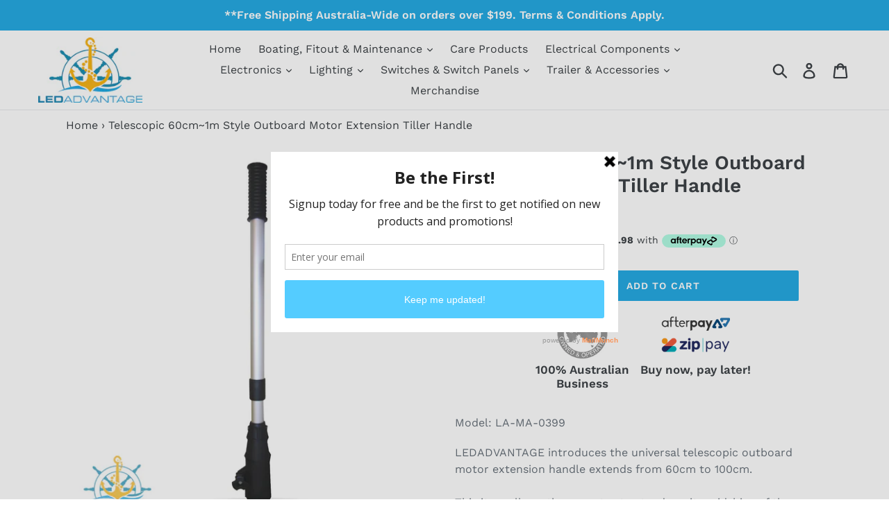

--- FILE ---
content_type: text/html; charset=utf-8
request_url: https://ledadvantage.com.au/products/telescopic-600mm-1m-style-outboard-motor-extension-tiller-handle
body_size: 30908
content:
<!doctype html>
<!--[if IE 9]> <html class="ie9 no-js" lang="en"> <![endif]-->
<!--[if (gt IE 9)|!(IE)]><!--> <html class="no-js" lang="en"> <!--<![endif]-->
<head>
<!-- Global site tag (gtag.js) - Google Analytics -->
<script async src="https://www.googletagmanager.com/gtag/js?id=UA-53440245-1"></script>  
<script>
  window.dataLayer = window.dataLayer || [];
  function gtag(){dataLayer.push(arguments);}
  gtag('js', new Date());

  gtag('config', 'UA-53440245-1');
</script>

  <meta name="google-site-verification" content="7IzIKXqPaiil610NP3HaVIO35eolc7Aah5VsD9DigoE" />
  <meta name="google-site-verification" content="DVaPKMJN_0VdDcDo-mw4fxW0mUETbNOfhK-QZVojg2U" />
  <meta charset="utf-8">
  <meta http-equiv="X-UA-Compatible" content="IE=edge,chrome=1">
  <meta name="viewport" content="width=device-width,initial-scale=1">
  <meta name="theme-color" content="#26abe3">
  <link rel="canonical" href="https://ledadvantage.com.au/products/telescopic-600mm-1m-style-outboard-motor-extension-tiller-handle"><link rel="shortcut icon" href="//ledadvantage.com.au/cdn/shop/files/LEDADVANTAGE-LogoDesign-ver_32x32.png?v=1613164896" type="image/png"><title>RWB1944 Telescopic 60cm~100cm Motor Outboard Extension Tiller Handle
&ndash; LEDADVANTAGE</title><meta name="description" content="Upgrade your boating experience with a telescopic outboard motor extension tiller handle. Extend from 600mm to 1m for enhanced control and comfort."><!-- /snippets/social-meta-tags.liquid -->




<meta property="og:site_name" content="LEDADVANTAGE">
<meta property="og:url" content="https://ledadvantage.com.au/products/telescopic-600mm-1m-style-outboard-motor-extension-tiller-handle">
<meta property="og:title" content="Telescopic 60cm~1m Style Outboard Motor Extension Tiller Handle">
<meta property="og:type" content="product">
<meta property="og:description" content="Upgrade your boating experience with a telescopic outboard motor extension tiller handle. Extend from 600mm to 1m for enhanced control and comfort.">

  <meta property="og:price:amount" content="35.90">
  <meta property="og:price:currency" content="AUD">

<meta property="og:image" content="http://ledadvantage.com.au/cdn/shop/products/LA-MA-0399_RWB1944_1200x1200.jpg?v=1586217772"><meta property="og:image" content="http://ledadvantage.com.au/cdn/shop/products/LA-MA-0220-MAIN01_022e86ae-5667-41cf-b775-18fecd1b038c_1200x1200.jpg?v=1586217772">
<meta property="og:image:secure_url" content="https://ledadvantage.com.au/cdn/shop/products/LA-MA-0399_RWB1944_1200x1200.jpg?v=1586217772"><meta property="og:image:secure_url" content="https://ledadvantage.com.au/cdn/shop/products/LA-MA-0220-MAIN01_022e86ae-5667-41cf-b775-18fecd1b038c_1200x1200.jpg?v=1586217772">


<meta name="twitter:card" content="summary_large_image">
<meta name="twitter:title" content="Telescopic 60cm~1m Style Outboard Motor Extension Tiller Handle">
<meta name="twitter:description" content="Upgrade your boating experience with a telescopic outboard motor extension tiller handle. Extend from 600mm to 1m for enhanced control and comfort.">


  <link href="//ledadvantage.com.au/cdn/shop/t/4/assets/theme.scss.css?v=167282188264442327941753529568" rel="stylesheet" type="text/css" media="all" />

  <script>
    var theme = {
      strings: {
        addToCart: "Add to cart",
        soldOut: "Sold out",
        unavailable: "Unavailable",
        regularPrice: "Regular price",
        sale: "Sale",
        showMore: "Show More",
        showLess: "Show Less",
        addressError: "Error looking up that address",
        addressNoResults: "No results for that address",
        addressQueryLimit: "You have exceeded the Google API usage limit. Consider upgrading to a \u003ca href=\"https:\/\/developers.google.com\/maps\/premium\/usage-limits\"\u003ePremium Plan\u003c\/a\u003e.",
        authError: "There was a problem authenticating your Google Maps account.",
        newWindow: "Opens in a new window.",
        external: "Opens external website.",
        newWindowExternal: "Opens external website in a new window."
      },
      moneyFormat: "${{amount}}"
    }

    document.documentElement.className = document.documentElement.className.replace('no-js', 'js');
  </script>

  <!--[if (lte IE 9) ]><script src="//ledadvantage.com.au/cdn/shop/t/4/assets/match-media.min.js?v=22265819453975888031688377211" type="text/javascript"></script><![endif]--><!--[if (gt IE 9)|!(IE)]><!--><script src="//ledadvantage.com.au/cdn/shop/t/4/assets/lazysizes.js?v=68441465964607740661688377211" async="async"></script><!--<![endif]-->
  <!--[if lte IE 9]><script src="//ledadvantage.com.au/cdn/shop/t/4/assets/lazysizes.min.js?320"></script><![endif]-->

  <!--[if (gt IE 9)|!(IE)]><!--><script src="//ledadvantage.com.au/cdn/shop/t/4/assets/vendor.js?v=121857302354663160541688377211" defer="defer"></script><!--<![endif]-->
  <!--[if lte IE 9]><script src="//ledadvantage.com.au/cdn/shop/t/4/assets/vendor.js?v=121857302354663160541688377211"></script><![endif]-->

  <!--[if (gt IE 9)|!(IE)]><!--><script src="//ledadvantage.com.au/cdn/shop/t/4/assets/theme.js?v=22752133735786140871688383325" defer="defer"></script><!--<![endif]-->
  <!--[if lte IE 9]><script src="//ledadvantage.com.au/cdn/shop/t/4/assets/theme.js?v=22752133735786140871688383325"></script><![endif]-->

  <script>window.performance && window.performance.mark && window.performance.mark('shopify.content_for_header.start');</script><meta name="google-site-verification" content="LAopTQaNMxzo2TQeDc9Su1a4sKWkCCb0u3HhQXMGQ3U">
<meta id="shopify-digital-wallet" name="shopify-digital-wallet" content="/2494005346/digital_wallets/dialog">
<meta name="shopify-checkout-api-token" content="8c12cb081ba327da6ba93dcf6de7b447">
<meta id="in-context-paypal-metadata" data-shop-id="2494005346" data-venmo-supported="false" data-environment="production" data-locale="en_US" data-paypal-v4="true" data-currency="AUD">
<link rel="alternate" type="application/json+oembed" href="https://ledadvantage.com.au/products/telescopic-600mm-1m-style-outboard-motor-extension-tiller-handle.oembed">
<script async="async" src="/checkouts/internal/preloads.js?locale=en-AU"></script>
<link rel="preconnect" href="https://shop.app" crossorigin="anonymous">
<script async="async" src="https://shop.app/checkouts/internal/preloads.js?locale=en-AU&shop_id=2494005346" crossorigin="anonymous"></script>
<script id="apple-pay-shop-capabilities" type="application/json">{"shopId":2494005346,"countryCode":"AU","currencyCode":"AUD","merchantCapabilities":["supports3DS"],"merchantId":"gid:\/\/shopify\/Shop\/2494005346","merchantName":"LEDADVANTAGE","requiredBillingContactFields":["postalAddress","email"],"requiredShippingContactFields":["postalAddress","email"],"shippingType":"shipping","supportedNetworks":["visa","masterCard","amex","jcb"],"total":{"type":"pending","label":"LEDADVANTAGE","amount":"1.00"},"shopifyPaymentsEnabled":true,"supportsSubscriptions":true}</script>
<script id="shopify-features" type="application/json">{"accessToken":"8c12cb081ba327da6ba93dcf6de7b447","betas":["rich-media-storefront-analytics"],"domain":"ledadvantage.com.au","predictiveSearch":true,"shopId":2494005346,"locale":"en"}</script>
<script>var Shopify = Shopify || {};
Shopify.shop = "ledadvantage.myshopify.com";
Shopify.locale = "en";
Shopify.currency = {"active":"AUD","rate":"1.0"};
Shopify.country = "AU";
Shopify.theme = {"name":"Debut (CD BKP | 03072023)","id":133400035527,"schema_name":"Debut","schema_version":"7.1.0","theme_store_id":796,"role":"main"};
Shopify.theme.handle = "null";
Shopify.theme.style = {"id":null,"handle":null};
Shopify.cdnHost = "ledadvantage.com.au/cdn";
Shopify.routes = Shopify.routes || {};
Shopify.routes.root = "/";</script>
<script type="module">!function(o){(o.Shopify=o.Shopify||{}).modules=!0}(window);</script>
<script>!function(o){function n(){var o=[];function n(){o.push(Array.prototype.slice.apply(arguments))}return n.q=o,n}var t=o.Shopify=o.Shopify||{};t.loadFeatures=n(),t.autoloadFeatures=n()}(window);</script>
<script>
  window.ShopifyPay = window.ShopifyPay || {};
  window.ShopifyPay.apiHost = "shop.app\/pay";
  window.ShopifyPay.redirectState = null;
</script>
<script id="shop-js-analytics" type="application/json">{"pageType":"product"}</script>
<script defer="defer" async type="module" src="//ledadvantage.com.au/cdn/shopifycloud/shop-js/modules/v2/client.init-shop-cart-sync_D0dqhulL.en.esm.js"></script>
<script defer="defer" async type="module" src="//ledadvantage.com.au/cdn/shopifycloud/shop-js/modules/v2/chunk.common_CpVO7qML.esm.js"></script>
<script type="module">
  await import("//ledadvantage.com.au/cdn/shopifycloud/shop-js/modules/v2/client.init-shop-cart-sync_D0dqhulL.en.esm.js");
await import("//ledadvantage.com.au/cdn/shopifycloud/shop-js/modules/v2/chunk.common_CpVO7qML.esm.js");

  window.Shopify.SignInWithShop?.initShopCartSync?.({"fedCMEnabled":true,"windoidEnabled":true});

</script>
<script>
  window.Shopify = window.Shopify || {};
  if (!window.Shopify.featureAssets) window.Shopify.featureAssets = {};
  window.Shopify.featureAssets['shop-js'] = {"shop-cart-sync":["modules/v2/client.shop-cart-sync_D9bwt38V.en.esm.js","modules/v2/chunk.common_CpVO7qML.esm.js"],"init-fed-cm":["modules/v2/client.init-fed-cm_BJ8NPuHe.en.esm.js","modules/v2/chunk.common_CpVO7qML.esm.js"],"init-shop-email-lookup-coordinator":["modules/v2/client.init-shop-email-lookup-coordinator_pVrP2-kG.en.esm.js","modules/v2/chunk.common_CpVO7qML.esm.js"],"shop-cash-offers":["modules/v2/client.shop-cash-offers_CNh7FWN-.en.esm.js","modules/v2/chunk.common_CpVO7qML.esm.js","modules/v2/chunk.modal_DKF6x0Jh.esm.js"],"init-shop-cart-sync":["modules/v2/client.init-shop-cart-sync_D0dqhulL.en.esm.js","modules/v2/chunk.common_CpVO7qML.esm.js"],"init-windoid":["modules/v2/client.init-windoid_DaoAelzT.en.esm.js","modules/v2/chunk.common_CpVO7qML.esm.js"],"shop-toast-manager":["modules/v2/client.shop-toast-manager_1DND8Tac.en.esm.js","modules/v2/chunk.common_CpVO7qML.esm.js"],"pay-button":["modules/v2/client.pay-button_CFeQi1r6.en.esm.js","modules/v2/chunk.common_CpVO7qML.esm.js"],"shop-button":["modules/v2/client.shop-button_Ca94MDdQ.en.esm.js","modules/v2/chunk.common_CpVO7qML.esm.js"],"shop-login-button":["modules/v2/client.shop-login-button_DPYNfp1Z.en.esm.js","modules/v2/chunk.common_CpVO7qML.esm.js","modules/v2/chunk.modal_DKF6x0Jh.esm.js"],"avatar":["modules/v2/client.avatar_BTnouDA3.en.esm.js"],"shop-follow-button":["modules/v2/client.shop-follow-button_BMKh4nJE.en.esm.js","modules/v2/chunk.common_CpVO7qML.esm.js","modules/v2/chunk.modal_DKF6x0Jh.esm.js"],"init-customer-accounts-sign-up":["modules/v2/client.init-customer-accounts-sign-up_CJXi5kRN.en.esm.js","modules/v2/client.shop-login-button_DPYNfp1Z.en.esm.js","modules/v2/chunk.common_CpVO7qML.esm.js","modules/v2/chunk.modal_DKF6x0Jh.esm.js"],"init-shop-for-new-customer-accounts":["modules/v2/client.init-shop-for-new-customer-accounts_BoBxkgWu.en.esm.js","modules/v2/client.shop-login-button_DPYNfp1Z.en.esm.js","modules/v2/chunk.common_CpVO7qML.esm.js","modules/v2/chunk.modal_DKF6x0Jh.esm.js"],"init-customer-accounts":["modules/v2/client.init-customer-accounts_DCuDTzpR.en.esm.js","modules/v2/client.shop-login-button_DPYNfp1Z.en.esm.js","modules/v2/chunk.common_CpVO7qML.esm.js","modules/v2/chunk.modal_DKF6x0Jh.esm.js"],"checkout-modal":["modules/v2/client.checkout-modal_U_3e4VxF.en.esm.js","modules/v2/chunk.common_CpVO7qML.esm.js","modules/v2/chunk.modal_DKF6x0Jh.esm.js"],"lead-capture":["modules/v2/client.lead-capture_DEgn0Z8u.en.esm.js","modules/v2/chunk.common_CpVO7qML.esm.js","modules/v2/chunk.modal_DKF6x0Jh.esm.js"],"shop-login":["modules/v2/client.shop-login_CoM5QKZ_.en.esm.js","modules/v2/chunk.common_CpVO7qML.esm.js","modules/v2/chunk.modal_DKF6x0Jh.esm.js"],"payment-terms":["modules/v2/client.payment-terms_BmrqWn8r.en.esm.js","modules/v2/chunk.common_CpVO7qML.esm.js","modules/v2/chunk.modal_DKF6x0Jh.esm.js"]};
</script>
<script>(function() {
  var isLoaded = false;
  function asyncLoad() {
    if (isLoaded) return;
    isLoaded = true;
    var urls = ["\/\/www.powr.io\/powr.js?powr-token=ledadvantage.myshopify.com\u0026external-type=shopify\u0026shop=ledadvantage.myshopify.com","https:\/\/a.mailmunch.co\/widgets\/site-526507-33c3e1693fb4286f5a0db735cbf58b42815adb21.js?shop=ledadvantage.myshopify.com","https:\/\/rec.autocommerce.io\/recommender_javascript?shop=ledadvantage.myshopify.com"];
    for (var i = 0; i < urls.length; i++) {
      var s = document.createElement('script');
      s.type = 'text/javascript';
      s.async = true;
      s.src = urls[i];
      var x = document.getElementsByTagName('script')[0];
      x.parentNode.insertBefore(s, x);
    }
  };
  if(window.attachEvent) {
    window.attachEvent('onload', asyncLoad);
  } else {
    window.addEventListener('load', asyncLoad, false);
  }
})();</script>
<script id="__st">var __st={"a":2494005346,"offset":39600,"reqid":"d260768d-5ba5-4380-bb68-202c60d45915-1765394783","pageurl":"ledadvantage.com.au\/products\/telescopic-600mm-1m-style-outboard-motor-extension-tiller-handle","u":"18ef7f0fbcb3","p":"product","rtyp":"product","rid":4798893457540};</script>
<script>window.ShopifyPaypalV4VisibilityTracking = true;</script>
<script id="captcha-bootstrap">!function(){'use strict';const t='contact',e='account',n='new_comment',o=[[t,t],['blogs',n],['comments',n],[t,'customer']],c=[[e,'customer_login'],[e,'guest_login'],[e,'recover_customer_password'],[e,'create_customer']],r=t=>t.map((([t,e])=>`form[action*='/${t}']:not([data-nocaptcha='true']) input[name='form_type'][value='${e}']`)).join(','),a=t=>()=>t?[...document.querySelectorAll(t)].map((t=>t.form)):[];function s(){const t=[...o],e=r(t);return a(e)}const i='password',u='form_key',d=['recaptcha-v3-token','g-recaptcha-response','h-captcha-response',i],f=()=>{try{return window.sessionStorage}catch{return}},m='__shopify_v',_=t=>t.elements[u];function p(t,e,n=!1){try{const o=window.sessionStorage,c=JSON.parse(o.getItem(e)),{data:r}=function(t){const{data:e,action:n}=t;return t[m]||n?{data:e,action:n}:{data:t,action:n}}(c);for(const[e,n]of Object.entries(r))t.elements[e]&&(t.elements[e].value=n);n&&o.removeItem(e)}catch(o){console.error('form repopulation failed',{error:o})}}const l='form_type',E='cptcha';function T(t){t.dataset[E]=!0}const w=window,h=w.document,L='Shopify',v='ce_forms',y='captcha';let A=!1;((t,e)=>{const n=(g='f06e6c50-85a8-45c8-87d0-21a2b65856fe',I='https://cdn.shopify.com/shopifycloud/storefront-forms-hcaptcha/ce_storefront_forms_captcha_hcaptcha.v1.5.2.iife.js',D={infoText:'Protected by hCaptcha',privacyText:'Privacy',termsText:'Terms'},(t,e,n)=>{const o=w[L][v],c=o.bindForm;if(c)return c(t,g,e,D).then(n);var r;o.q.push([[t,g,e,D],n]),r=I,A||(h.body.append(Object.assign(h.createElement('script'),{id:'captcha-provider',async:!0,src:r})),A=!0)});var g,I,D;w[L]=w[L]||{},w[L][v]=w[L][v]||{},w[L][v].q=[],w[L][y]=w[L][y]||{},w[L][y].protect=function(t,e){n(t,void 0,e),T(t)},Object.freeze(w[L][y]),function(t,e,n,w,h,L){const[v,y,A,g]=function(t,e,n){const i=e?o:[],u=t?c:[],d=[...i,...u],f=r(d),m=r(i),_=r(d.filter((([t,e])=>n.includes(e))));return[a(f),a(m),a(_),s()]}(w,h,L),I=t=>{const e=t.target;return e instanceof HTMLFormElement?e:e&&e.form},D=t=>v().includes(t);t.addEventListener('submit',(t=>{const e=I(t);if(!e)return;const n=D(e)&&!e.dataset.hcaptchaBound&&!e.dataset.recaptchaBound,o=_(e),c=g().includes(e)&&(!o||!o.value);(n||c)&&t.preventDefault(),c&&!n&&(function(t){try{if(!f())return;!function(t){const e=f();if(!e)return;const n=_(t);if(!n)return;const o=n.value;o&&e.removeItem(o)}(t);const e=Array.from(Array(32),(()=>Math.random().toString(36)[2])).join('');!function(t,e){_(t)||t.append(Object.assign(document.createElement('input'),{type:'hidden',name:u})),t.elements[u].value=e}(t,e),function(t,e){const n=f();if(!n)return;const o=[...t.querySelectorAll(`input[type='${i}']`)].map((({name:t})=>t)),c=[...d,...o],r={};for(const[a,s]of new FormData(t).entries())c.includes(a)||(r[a]=s);n.setItem(e,JSON.stringify({[m]:1,action:t.action,data:r}))}(t,e)}catch(e){console.error('failed to persist form',e)}}(e),e.submit())}));const S=(t,e)=>{t&&!t.dataset[E]&&(n(t,e.some((e=>e===t))),T(t))};for(const o of['focusin','change'])t.addEventListener(o,(t=>{const e=I(t);D(e)&&S(e,y())}));const B=e.get('form_key'),M=e.get(l),P=B&&M;t.addEventListener('DOMContentLoaded',(()=>{const t=y();if(P)for(const e of t)e.elements[l].value===M&&p(e,B);[...new Set([...A(),...v().filter((t=>'true'===t.dataset.shopifyCaptcha))])].forEach((e=>S(e,t)))}))}(h,new URLSearchParams(w.location.search),n,t,e,['guest_login'])})(!0,!0)}();</script>
<script integrity="sha256-52AcMU7V7pcBOXWImdc/TAGTFKeNjmkeM1Pvks/DTgc=" data-source-attribution="shopify.loadfeatures" defer="defer" src="//ledadvantage.com.au/cdn/shopifycloud/storefront/assets/storefront/load_feature-81c60534.js" crossorigin="anonymous"></script>
<script crossorigin="anonymous" defer="defer" src="//ledadvantage.com.au/cdn/shopifycloud/storefront/assets/shopify_pay/storefront-65b4c6d7.js?v=20250812"></script>
<script data-source-attribution="shopify.dynamic_checkout.dynamic.init">var Shopify=Shopify||{};Shopify.PaymentButton=Shopify.PaymentButton||{isStorefrontPortableWallets:!0,init:function(){window.Shopify.PaymentButton.init=function(){};var t=document.createElement("script");t.src="https://ledadvantage.com.au/cdn/shopifycloud/portable-wallets/latest/portable-wallets.en.js",t.type="module",document.head.appendChild(t)}};
</script>
<script data-source-attribution="shopify.dynamic_checkout.buyer_consent">
  function portableWalletsHideBuyerConsent(e){var t=document.getElementById("shopify-buyer-consent"),n=document.getElementById("shopify-subscription-policy-button");t&&n&&(t.classList.add("hidden"),t.setAttribute("aria-hidden","true"),n.removeEventListener("click",e))}function portableWalletsShowBuyerConsent(e){var t=document.getElementById("shopify-buyer-consent"),n=document.getElementById("shopify-subscription-policy-button");t&&n&&(t.classList.remove("hidden"),t.removeAttribute("aria-hidden"),n.addEventListener("click",e))}window.Shopify?.PaymentButton&&(window.Shopify.PaymentButton.hideBuyerConsent=portableWalletsHideBuyerConsent,window.Shopify.PaymentButton.showBuyerConsent=portableWalletsShowBuyerConsent);
</script>
<script data-source-attribution="shopify.dynamic_checkout.cart.bootstrap">document.addEventListener("DOMContentLoaded",(function(){function t(){return document.querySelector("shopify-accelerated-checkout-cart, shopify-accelerated-checkout")}if(t())Shopify.PaymentButton.init();else{new MutationObserver((function(e,n){t()&&(Shopify.PaymentButton.init(),n.disconnect())})).observe(document.body,{childList:!0,subtree:!0})}}));
</script>
<link id="shopify-accelerated-checkout-styles" rel="stylesheet" media="screen" href="https://ledadvantage.com.au/cdn/shopifycloud/portable-wallets/latest/accelerated-checkout-backwards-compat.css" crossorigin="anonymous">
<style id="shopify-accelerated-checkout-cart">
        #shopify-buyer-consent {
  margin-top: 1em;
  display: inline-block;
  width: 100%;
}

#shopify-buyer-consent.hidden {
  display: none;
}

#shopify-subscription-policy-button {
  background: none;
  border: none;
  padding: 0;
  text-decoration: underline;
  font-size: inherit;
  cursor: pointer;
}

#shopify-subscription-policy-button::before {
  box-shadow: none;
}

      </style>

<script>window.performance && window.performance.mark && window.performance.mark('shopify.content_for_header.end');</script>
<link href="https://monorail-edge.shopifysvc.com" rel="dns-prefetch">
<script>(function(){if ("sendBeacon" in navigator && "performance" in window) {try {var session_token_from_headers = performance.getEntriesByType('navigation')[0].serverTiming.find(x => x.name == '_s').description;} catch {var session_token_from_headers = undefined;}var session_cookie_matches = document.cookie.match(/_shopify_s=([^;]*)/);var session_token_from_cookie = session_cookie_matches && session_cookie_matches.length === 2 ? session_cookie_matches[1] : "";var session_token = session_token_from_headers || session_token_from_cookie || "";function handle_abandonment_event(e) {var entries = performance.getEntries().filter(function(entry) {return /monorail-edge.shopifysvc.com/.test(entry.name);});if (!window.abandonment_tracked && entries.length === 0) {window.abandonment_tracked = true;var currentMs = Date.now();var navigation_start = performance.timing.navigationStart;var payload = {shop_id: 2494005346,url: window.location.href,navigation_start,duration: currentMs - navigation_start,session_token,page_type: "product"};window.navigator.sendBeacon("https://monorail-edge.shopifysvc.com/v1/produce", JSON.stringify({schema_id: "online_store_buyer_site_abandonment/1.1",payload: payload,metadata: {event_created_at_ms: currentMs,event_sent_at_ms: currentMs}}));}}window.addEventListener('pagehide', handle_abandonment_event);}}());</script>
<script id="web-pixels-manager-setup">(function e(e,d,r,n,o){if(void 0===o&&(o={}),!Boolean(null===(a=null===(i=window.Shopify)||void 0===i?void 0:i.analytics)||void 0===a?void 0:a.replayQueue)){var i,a;window.Shopify=window.Shopify||{};var t=window.Shopify;t.analytics=t.analytics||{};var s=t.analytics;s.replayQueue=[],s.publish=function(e,d,r){return s.replayQueue.push([e,d,r]),!0};try{self.performance.mark("wpm:start")}catch(e){}var l=function(){var e={modern:/Edge?\/(1{2}[4-9]|1[2-9]\d|[2-9]\d{2}|\d{4,})\.\d+(\.\d+|)|Firefox\/(1{2}[4-9]|1[2-9]\d|[2-9]\d{2}|\d{4,})\.\d+(\.\d+|)|Chrom(ium|e)\/(9{2}|\d{3,})\.\d+(\.\d+|)|(Maci|X1{2}).+ Version\/(15\.\d+|(1[6-9]|[2-9]\d|\d{3,})\.\d+)([,.]\d+|)( \(\w+\)|)( Mobile\/\w+|) Safari\/|Chrome.+OPR\/(9{2}|\d{3,})\.\d+\.\d+|(CPU[ +]OS|iPhone[ +]OS|CPU[ +]iPhone|CPU IPhone OS|CPU iPad OS)[ +]+(15[._]\d+|(1[6-9]|[2-9]\d|\d{3,})[._]\d+)([._]\d+|)|Android:?[ /-](13[3-9]|1[4-9]\d|[2-9]\d{2}|\d{4,})(\.\d+|)(\.\d+|)|Android.+Firefox\/(13[5-9]|1[4-9]\d|[2-9]\d{2}|\d{4,})\.\d+(\.\d+|)|Android.+Chrom(ium|e)\/(13[3-9]|1[4-9]\d|[2-9]\d{2}|\d{4,})\.\d+(\.\d+|)|SamsungBrowser\/([2-9]\d|\d{3,})\.\d+/,legacy:/Edge?\/(1[6-9]|[2-9]\d|\d{3,})\.\d+(\.\d+|)|Firefox\/(5[4-9]|[6-9]\d|\d{3,})\.\d+(\.\d+|)|Chrom(ium|e)\/(5[1-9]|[6-9]\d|\d{3,})\.\d+(\.\d+|)([\d.]+$|.*Safari\/(?![\d.]+ Edge\/[\d.]+$))|(Maci|X1{2}).+ Version\/(10\.\d+|(1[1-9]|[2-9]\d|\d{3,})\.\d+)([,.]\d+|)( \(\w+\)|)( Mobile\/\w+|) Safari\/|Chrome.+OPR\/(3[89]|[4-9]\d|\d{3,})\.\d+\.\d+|(CPU[ +]OS|iPhone[ +]OS|CPU[ +]iPhone|CPU IPhone OS|CPU iPad OS)[ +]+(10[._]\d+|(1[1-9]|[2-9]\d|\d{3,})[._]\d+)([._]\d+|)|Android:?[ /-](13[3-9]|1[4-9]\d|[2-9]\d{2}|\d{4,})(\.\d+|)(\.\d+|)|Mobile Safari.+OPR\/([89]\d|\d{3,})\.\d+\.\d+|Android.+Firefox\/(13[5-9]|1[4-9]\d|[2-9]\d{2}|\d{4,})\.\d+(\.\d+|)|Android.+Chrom(ium|e)\/(13[3-9]|1[4-9]\d|[2-9]\d{2}|\d{4,})\.\d+(\.\d+|)|Android.+(UC? ?Browser|UCWEB|U3)[ /]?(15\.([5-9]|\d{2,})|(1[6-9]|[2-9]\d|\d{3,})\.\d+)\.\d+|SamsungBrowser\/(5\.\d+|([6-9]|\d{2,})\.\d+)|Android.+MQ{2}Browser\/(14(\.(9|\d{2,})|)|(1[5-9]|[2-9]\d|\d{3,})(\.\d+|))(\.\d+|)|K[Aa][Ii]OS\/(3\.\d+|([4-9]|\d{2,})\.\d+)(\.\d+|)/},d=e.modern,r=e.legacy,n=navigator.userAgent;return n.match(d)?"modern":n.match(r)?"legacy":"unknown"}(),u="modern"===l?"modern":"legacy",c=(null!=n?n:{modern:"",legacy:""})[u],f=function(e){return[e.baseUrl,"/wpm","/b",e.hashVersion,"modern"===e.buildTarget?"m":"l",".js"].join("")}({baseUrl:d,hashVersion:r,buildTarget:u}),m=function(e){var d=e.version,r=e.bundleTarget,n=e.surface,o=e.pageUrl,i=e.monorailEndpoint;return{emit:function(e){var a=e.status,t=e.errorMsg,s=(new Date).getTime(),l=JSON.stringify({metadata:{event_sent_at_ms:s},events:[{schema_id:"web_pixels_manager_load/3.1",payload:{version:d,bundle_target:r,page_url:o,status:a,surface:n,error_msg:t},metadata:{event_created_at_ms:s}}]});if(!i)return console&&console.warn&&console.warn("[Web Pixels Manager] No Monorail endpoint provided, skipping logging."),!1;try{return self.navigator.sendBeacon.bind(self.navigator)(i,l)}catch(e){}var u=new XMLHttpRequest;try{return u.open("POST",i,!0),u.setRequestHeader("Content-Type","text/plain"),u.send(l),!0}catch(e){return console&&console.warn&&console.warn("[Web Pixels Manager] Got an unhandled error while logging to Monorail."),!1}}}}({version:r,bundleTarget:l,surface:e.surface,pageUrl:self.location.href,monorailEndpoint:e.monorailEndpoint});try{o.browserTarget=l,function(e){var d=e.src,r=e.async,n=void 0===r||r,o=e.onload,i=e.onerror,a=e.sri,t=e.scriptDataAttributes,s=void 0===t?{}:t,l=document.createElement("script"),u=document.querySelector("head"),c=document.querySelector("body");if(l.async=n,l.src=d,a&&(l.integrity=a,l.crossOrigin="anonymous"),s)for(var f in s)if(Object.prototype.hasOwnProperty.call(s,f))try{l.dataset[f]=s[f]}catch(e){}if(o&&l.addEventListener("load",o),i&&l.addEventListener("error",i),u)u.appendChild(l);else{if(!c)throw new Error("Did not find a head or body element to append the script");c.appendChild(l)}}({src:f,async:!0,onload:function(){if(!function(){var e,d;return Boolean(null===(d=null===(e=window.Shopify)||void 0===e?void 0:e.analytics)||void 0===d?void 0:d.initialized)}()){var d=window.webPixelsManager.init(e)||void 0;if(d){var r=window.Shopify.analytics;r.replayQueue.forEach((function(e){var r=e[0],n=e[1],o=e[2];d.publishCustomEvent(r,n,o)})),r.replayQueue=[],r.publish=d.publishCustomEvent,r.visitor=d.visitor,r.initialized=!0}}},onerror:function(){return m.emit({status:"failed",errorMsg:"".concat(f," has failed to load")})},sri:function(e){var d=/^sha384-[A-Za-z0-9+/=]+$/;return"string"==typeof e&&d.test(e)}(c)?c:"",scriptDataAttributes:o}),m.emit({status:"loading"})}catch(e){m.emit({status:"failed",errorMsg:(null==e?void 0:e.message)||"Unknown error"})}}})({shopId: 2494005346,storefrontBaseUrl: "https://ledadvantage.com.au",extensionsBaseUrl: "https://extensions.shopifycdn.com/cdn/shopifycloud/web-pixels-manager",monorailEndpoint: "https://monorail-edge.shopifysvc.com/unstable/produce_batch",surface: "storefront-renderer",enabledBetaFlags: ["2dca8a86"],webPixelsConfigList: [{"id":"475037895","configuration":"{\"config\":\"{\\\"pixel_id\\\":\\\"G-HZT29R1TNP\\\",\\\"target_country\\\":\\\"AU\\\",\\\"gtag_events\\\":[{\\\"type\\\":\\\"begin_checkout\\\",\\\"action_label\\\":\\\"G-HZT29R1TNP\\\"},{\\\"type\\\":\\\"search\\\",\\\"action_label\\\":\\\"G-HZT29R1TNP\\\"},{\\\"type\\\":\\\"view_item\\\",\\\"action_label\\\":[\\\"G-HZT29R1TNP\\\",\\\"MC-RQV4VQXQ1L\\\"]},{\\\"type\\\":\\\"purchase\\\",\\\"action_label\\\":[\\\"G-HZT29R1TNP\\\",\\\"MC-RQV4VQXQ1L\\\"]},{\\\"type\\\":\\\"page_view\\\",\\\"action_label\\\":[\\\"G-HZT29R1TNP\\\",\\\"MC-RQV4VQXQ1L\\\"]},{\\\"type\\\":\\\"add_payment_info\\\",\\\"action_label\\\":\\\"G-HZT29R1TNP\\\"},{\\\"type\\\":\\\"add_to_cart\\\",\\\"action_label\\\":\\\"G-HZT29R1TNP\\\"}],\\\"enable_monitoring_mode\\\":false}\"}","eventPayloadVersion":"v1","runtimeContext":"OPEN","scriptVersion":"b2a88bafab3e21179ed38636efcd8a93","type":"APP","apiClientId":1780363,"privacyPurposes":[],"dataSharingAdjustments":{"protectedCustomerApprovalScopes":["read_customer_address","read_customer_email","read_customer_name","read_customer_personal_data","read_customer_phone"]}},{"id":"112361671","configuration":"{\"pixel_id\":\"2098097130329983\",\"pixel_type\":\"facebook_pixel\",\"metaapp_system_user_token\":\"-\"}","eventPayloadVersion":"v1","runtimeContext":"OPEN","scriptVersion":"ca16bc87fe92b6042fbaa3acc2fbdaa6","type":"APP","apiClientId":2329312,"privacyPurposes":["ANALYTICS","MARKETING","SALE_OF_DATA"],"dataSharingAdjustments":{"protectedCustomerApprovalScopes":["read_customer_address","read_customer_email","read_customer_name","read_customer_personal_data","read_customer_phone"]}},{"id":"shopify-app-pixel","configuration":"{}","eventPayloadVersion":"v1","runtimeContext":"STRICT","scriptVersion":"0450","apiClientId":"shopify-pixel","type":"APP","privacyPurposes":["ANALYTICS","MARKETING"]},{"id":"shopify-custom-pixel","eventPayloadVersion":"v1","runtimeContext":"LAX","scriptVersion":"0450","apiClientId":"shopify-pixel","type":"CUSTOM","privacyPurposes":["ANALYTICS","MARKETING"]}],isMerchantRequest: false,initData: {"shop":{"name":"LEDADVANTAGE","paymentSettings":{"currencyCode":"AUD"},"myshopifyDomain":"ledadvantage.myshopify.com","countryCode":"AU","storefrontUrl":"https:\/\/ledadvantage.com.au"},"customer":null,"cart":null,"checkout":null,"productVariants":[{"price":{"amount":35.9,"currencyCode":"AUD"},"product":{"title":"Telescopic 60cm~1m Style Outboard Motor Extension Tiller Handle","vendor":"LEDADVANTAGE","id":"4798893457540","untranslatedTitle":"Telescopic 60cm~1m Style Outboard Motor Extension Tiller Handle","url":"\/products\/telescopic-600mm-1m-style-outboard-motor-extension-tiller-handle","type":""},"id":"33265563041924","image":{"src":"\/\/ledadvantage.com.au\/cdn\/shop\/products\/LA-MA-0399_RWB1944.jpg?v=1586217772"},"sku":"LA-MA-0399_RWB1944","title":"Default Title","untranslatedTitle":"Default Title"}],"purchasingCompany":null},},"https://ledadvantage.com.au/cdn","ae1676cfwd2530674p4253c800m34e853cb",{"modern":"","legacy":""},{"shopId":"2494005346","storefrontBaseUrl":"https:\/\/ledadvantage.com.au","extensionBaseUrl":"https:\/\/extensions.shopifycdn.com\/cdn\/shopifycloud\/web-pixels-manager","surface":"storefront-renderer","enabledBetaFlags":"[\"2dca8a86\"]","isMerchantRequest":"false","hashVersion":"ae1676cfwd2530674p4253c800m34e853cb","publish":"custom","events":"[[\"page_viewed\",{}],[\"product_viewed\",{\"productVariant\":{\"price\":{\"amount\":35.9,\"currencyCode\":\"AUD\"},\"product\":{\"title\":\"Telescopic 60cm~1m Style Outboard Motor Extension Tiller Handle\",\"vendor\":\"LEDADVANTAGE\",\"id\":\"4798893457540\",\"untranslatedTitle\":\"Telescopic 60cm~1m Style Outboard Motor Extension Tiller Handle\",\"url\":\"\/products\/telescopic-600mm-1m-style-outboard-motor-extension-tiller-handle\",\"type\":\"\"},\"id\":\"33265563041924\",\"image\":{\"src\":\"\/\/ledadvantage.com.au\/cdn\/shop\/products\/LA-MA-0399_RWB1944.jpg?v=1586217772\"},\"sku\":\"LA-MA-0399_RWB1944\",\"title\":\"Default Title\",\"untranslatedTitle\":\"Default Title\"}}]]"});</script><script>
  window.ShopifyAnalytics = window.ShopifyAnalytics || {};
  window.ShopifyAnalytics.meta = window.ShopifyAnalytics.meta || {};
  window.ShopifyAnalytics.meta.currency = 'AUD';
  var meta = {"product":{"id":4798893457540,"gid":"gid:\/\/shopify\/Product\/4798893457540","vendor":"LEDADVANTAGE","type":"","variants":[{"id":33265563041924,"price":3590,"name":"Telescopic 60cm~1m Style Outboard Motor Extension Tiller Handle","public_title":null,"sku":"LA-MA-0399_RWB1944"}],"remote":false},"page":{"pageType":"product","resourceType":"product","resourceId":4798893457540}};
  for (var attr in meta) {
    window.ShopifyAnalytics.meta[attr] = meta[attr];
  }
</script>
<script class="analytics">
  (function () {
    var customDocumentWrite = function(content) {
      var jquery = null;

      if (window.jQuery) {
        jquery = window.jQuery;
      } else if (window.Checkout && window.Checkout.$) {
        jquery = window.Checkout.$;
      }

      if (jquery) {
        jquery('body').append(content);
      }
    };

    var hasLoggedConversion = function(token) {
      if (token) {
        return document.cookie.indexOf('loggedConversion=' + token) !== -1;
      }
      return false;
    }

    var setCookieIfConversion = function(token) {
      if (token) {
        var twoMonthsFromNow = new Date(Date.now());
        twoMonthsFromNow.setMonth(twoMonthsFromNow.getMonth() + 2);

        document.cookie = 'loggedConversion=' + token + '; expires=' + twoMonthsFromNow;
      }
    }

    var trekkie = window.ShopifyAnalytics.lib = window.trekkie = window.trekkie || [];
    if (trekkie.integrations) {
      return;
    }
    trekkie.methods = [
      'identify',
      'page',
      'ready',
      'track',
      'trackForm',
      'trackLink'
    ];
    trekkie.factory = function(method) {
      return function() {
        var args = Array.prototype.slice.call(arguments);
        args.unshift(method);
        trekkie.push(args);
        return trekkie;
      };
    };
    for (var i = 0; i < trekkie.methods.length; i++) {
      var key = trekkie.methods[i];
      trekkie[key] = trekkie.factory(key);
    }
    trekkie.load = function(config) {
      trekkie.config = config || {};
      trekkie.config.initialDocumentCookie = document.cookie;
      var first = document.getElementsByTagName('script')[0];
      var script = document.createElement('script');
      script.type = 'text/javascript';
      script.onerror = function(e) {
        var scriptFallback = document.createElement('script');
        scriptFallback.type = 'text/javascript';
        scriptFallback.onerror = function(error) {
                var Monorail = {
      produce: function produce(monorailDomain, schemaId, payload) {
        var currentMs = new Date().getTime();
        var event = {
          schema_id: schemaId,
          payload: payload,
          metadata: {
            event_created_at_ms: currentMs,
            event_sent_at_ms: currentMs
          }
        };
        return Monorail.sendRequest("https://" + monorailDomain + "/v1/produce", JSON.stringify(event));
      },
      sendRequest: function sendRequest(endpointUrl, payload) {
        // Try the sendBeacon API
        if (window && window.navigator && typeof window.navigator.sendBeacon === 'function' && typeof window.Blob === 'function' && !Monorail.isIos12()) {
          var blobData = new window.Blob([payload], {
            type: 'text/plain'
          });

          if (window.navigator.sendBeacon(endpointUrl, blobData)) {
            return true;
          } // sendBeacon was not successful

        } // XHR beacon

        var xhr = new XMLHttpRequest();

        try {
          xhr.open('POST', endpointUrl);
          xhr.setRequestHeader('Content-Type', 'text/plain');
          xhr.send(payload);
        } catch (e) {
          console.log(e);
        }

        return false;
      },
      isIos12: function isIos12() {
        return window.navigator.userAgent.lastIndexOf('iPhone; CPU iPhone OS 12_') !== -1 || window.navigator.userAgent.lastIndexOf('iPad; CPU OS 12_') !== -1;
      }
    };
    Monorail.produce('monorail-edge.shopifysvc.com',
      'trekkie_storefront_load_errors/1.1',
      {shop_id: 2494005346,
      theme_id: 133400035527,
      app_name: "storefront",
      context_url: window.location.href,
      source_url: "//ledadvantage.com.au/cdn/s/trekkie.storefront.94e7babdf2ec3663c2b14be7d5a3b25b9303ebb0.min.js"});

        };
        scriptFallback.async = true;
        scriptFallback.src = '//ledadvantage.com.au/cdn/s/trekkie.storefront.94e7babdf2ec3663c2b14be7d5a3b25b9303ebb0.min.js';
        first.parentNode.insertBefore(scriptFallback, first);
      };
      script.async = true;
      script.src = '//ledadvantage.com.au/cdn/s/trekkie.storefront.94e7babdf2ec3663c2b14be7d5a3b25b9303ebb0.min.js';
      first.parentNode.insertBefore(script, first);
    };
    trekkie.load(
      {"Trekkie":{"appName":"storefront","development":false,"defaultAttributes":{"shopId":2494005346,"isMerchantRequest":null,"themeId":133400035527,"themeCityHash":"15041821702962257977","contentLanguage":"en","currency":"AUD","eventMetadataId":"1878e54d-4049-4cb7-8743-325f0a59f69d"},"isServerSideCookieWritingEnabled":true,"monorailRegion":"shop_domain","enabledBetaFlags":["f0df213a"]},"Session Attribution":{},"S2S":{"facebookCapiEnabled":true,"source":"trekkie-storefront-renderer","apiClientId":580111}}
    );

    var loaded = false;
    trekkie.ready(function() {
      if (loaded) return;
      loaded = true;

      window.ShopifyAnalytics.lib = window.trekkie;

      var originalDocumentWrite = document.write;
      document.write = customDocumentWrite;
      try { window.ShopifyAnalytics.merchantGoogleAnalytics.call(this); } catch(error) {};
      document.write = originalDocumentWrite;

      window.ShopifyAnalytics.lib.page(null,{"pageType":"product","resourceType":"product","resourceId":4798893457540,"shopifyEmitted":true});

      var match = window.location.pathname.match(/checkouts\/(.+)\/(thank_you|post_purchase)/)
      var token = match? match[1]: undefined;
      if (!hasLoggedConversion(token)) {
        setCookieIfConversion(token);
        window.ShopifyAnalytics.lib.track("Viewed Product",{"currency":"AUD","variantId":33265563041924,"productId":4798893457540,"productGid":"gid:\/\/shopify\/Product\/4798893457540","name":"Telescopic 60cm~1m Style Outboard Motor Extension Tiller Handle","price":"35.90","sku":"LA-MA-0399_RWB1944","brand":"LEDADVANTAGE","variant":null,"category":"","nonInteraction":true,"remote":false},undefined,undefined,{"shopifyEmitted":true});
      window.ShopifyAnalytics.lib.track("monorail:\/\/trekkie_storefront_viewed_product\/1.1",{"currency":"AUD","variantId":33265563041924,"productId":4798893457540,"productGid":"gid:\/\/shopify\/Product\/4798893457540","name":"Telescopic 60cm~1m Style Outboard Motor Extension Tiller Handle","price":"35.90","sku":"LA-MA-0399_RWB1944","brand":"LEDADVANTAGE","variant":null,"category":"","nonInteraction":true,"remote":false,"referer":"https:\/\/ledadvantage.com.au\/products\/telescopic-600mm-1m-style-outboard-motor-extension-tiller-handle"});
      }
    });


        var eventsListenerScript = document.createElement('script');
        eventsListenerScript.async = true;
        eventsListenerScript.src = "//ledadvantage.com.au/cdn/shopifycloud/storefront/assets/shop_events_listener-3da45d37.js";
        document.getElementsByTagName('head')[0].appendChild(eventsListenerScript);

})();</script>
  <script>
  if (!window.ga || (window.ga && typeof window.ga !== 'function')) {
    window.ga = function ga() {
      (window.ga.q = window.ga.q || []).push(arguments);
      if (window.Shopify && window.Shopify.analytics && typeof window.Shopify.analytics.publish === 'function') {
        window.Shopify.analytics.publish("ga_stub_called", {}, {sendTo: "google_osp_migration"});
      }
      console.error("Shopify's Google Analytics stub called with:", Array.from(arguments), "\nSee https://help.shopify.com/manual/promoting-marketing/pixels/pixel-migration#google for more information.");
    };
    if (window.Shopify && window.Shopify.analytics && typeof window.Shopify.analytics.publish === 'function') {
      window.Shopify.analytics.publish("ga_stub_initialized", {}, {sendTo: "google_osp_migration"});
    }
  }
</script>
<script
  defer
  src="https://ledadvantage.com.au/cdn/shopifycloud/perf-kit/shopify-perf-kit-2.1.2.min.js"
  data-application="storefront-renderer"
  data-shop-id="2494005346"
  data-render-region="gcp-us-central1"
  data-page-type="product"
  data-theme-instance-id="133400035527"
  data-theme-name="Debut"
  data-theme-version="7.1.0"
  data-monorail-region="shop_domain"
  data-resource-timing-sampling-rate="10"
  data-shs="true"
  data-shs-beacon="true"
  data-shs-export-with-fetch="true"
  data-shs-logs-sample-rate="1"
></script>
</head>

<body class="template-product">

  <a class="in-page-link visually-hidden skip-link" href="#MainContent">Skip to content</a>

  <div id="SearchDrawer" class="search-bar drawer drawer--top" role="dialog" aria-modal="true" aria-label="Search">
    <div class="search-bar__table">
      <div class="search-bar__table-cell search-bar__form-wrapper">
        <form class="search search-bar__form" action="/search" method="get" role="search">
          <input class="search__input search-bar__input" type="search" name="q" value="" placeholder="Search" aria-label="Search">
          <button class="search-bar__submit search__submit btn--link" type="submit">
            <svg aria-hidden="true" focusable="false" role="presentation" class="icon icon-search" viewBox="0 0 37 40"><path d="M35.6 36l-9.8-9.8c4.1-5.4 3.6-13.2-1.3-18.1-5.4-5.4-14.2-5.4-19.7 0-5.4 5.4-5.4 14.2 0 19.7 2.6 2.6 6.1 4.1 9.8 4.1 3 0 5.9-1 8.3-2.8l9.8 9.8c.4.4.9.6 1.4.6s1-.2 1.4-.6c.9-.9.9-2.1.1-2.9zm-20.9-8.2c-2.6 0-5.1-1-7-2.9-3.9-3.9-3.9-10.1 0-14C9.6 9 12.2 8 14.7 8s5.1 1 7 2.9c3.9 3.9 3.9 10.1 0 14-1.9 1.9-4.4 2.9-7 2.9z"/></svg>
            <span class="icon__fallback-text">Submit</span>
          </button>
        </form>
      </div>
      <div class="search-bar__table-cell text-right">
        <button type="button" class="btn--link search-bar__close js-drawer-close">
          <svg aria-hidden="true" focusable="false" role="presentation" class="icon icon-close" viewBox="0 0 37 40"><path d="M21.3 23l11-11c.8-.8.8-2 0-2.8-.8-.8-2-.8-2.8 0l-11 11-11-11c-.8-.8-2-.8-2.8 0-.8.8-.8 2 0 2.8l11 11-11 11c-.8.8-.8 2 0 2.8.4.4.9.6 1.4.6s1-.2 1.4-.6l11-11 11 11c.4.4.9.6 1.4.6s1-.2 1.4-.6c.8-.8.8-2 0-2.8l-11-11z"/></svg>
          <span class="icon__fallback-text">Close search</span>
        </button>
      </div>
    </div>
  </div>

  <div id="shopify-section-header" class="shopify-section">
  <style>
    
      .site-header__logo-image {
        max-width: 150px;
      }
    

    
      .site-header__logo-image {
        margin: 0;
      }
    
  </style>


<div data-section-id="header" data-section-type="header-section">
  
    
      <style>
        .announcement-bar {
          background-color: #26abe3;
        }

        .announcement-bar--link:hover {
          

          
            
            background-color: #47b8e7;
          
        }

        .announcement-bar__message {
          color: #ffffff;
        }
      </style>

      
        <div class="announcement-bar">
      

        <p class="announcement-bar__message">**Free Shipping Australia-Wide on orders over $199. Terms &amp; Conditions Apply.</p>

      
        </div>
      

    
  

  <header class="site-header border-bottom logo--left" role="banner">
    <div class="grid grid--no-gutters grid--table site-header__mobile-nav">
      

      

      <div class="grid__item medium-up--one-quarter logo-align--left">
        
        
          <div class="h2 site-header__logo">
        
          
<a href="/" class="site-header__logo-image">
              
              <img class="lazyload js"
                   src="//ledadvantage.com.au/cdn/shop/files/LEDADVANTAGE-LogoDesign-ver_300x300.png?v=1613164896"
                   data-src="//ledadvantage.com.au/cdn/shop/files/LEDADVANTAGE-LogoDesign-ver_{width}x.png?v=1613164896"
                   data-widths="[180, 360, 540, 720, 900, 1080, 1296, 1512, 1728, 2048]"
                   data-aspectratio="1.6"
                   data-sizes="auto"
                   alt="LEDADVANTAGE"
                   style="max-width: 150px">
              <noscript>
                
                <img src="//ledadvantage.com.au/cdn/shop/files/LEDADVANTAGE-LogoDesign-ver_150x.png?v=1613164896"
                     srcset="//ledadvantage.com.au/cdn/shop/files/LEDADVANTAGE-LogoDesign-ver_150x.png?v=1613164896 1x, //ledadvantage.com.au/cdn/shop/files/LEDADVANTAGE-LogoDesign-ver_150x@2x.png?v=1613164896 2x"
                     alt="LEDADVANTAGE"
                     style="max-width: 150px;">
              </noscript>
            </a>
          
        
          </div>
        
      </div>

      
        <nav class="grid__item medium-up--one-half small--hide" id="AccessibleNav" role="navigation">
          <ul class="site-nav list--inline " id="SiteNav">
  



    
      <li>
        <a href="/" class="site-nav__link site-nav__link--main">Home</a>
      </li>
    
  



    
      <li class="site-nav--has-dropdown site-nav--has-centered-dropdown">
        <button class="site-nav__link site-nav__link--main site-nav__link--button" type="button" aria-haspopup="true" aria-expanded="false" aria-controls="SiteNavLabel-boating-fitout-maintenance">
          Boating, Fitout & Maintenance
          <svg aria-hidden="true" focusable="false" role="presentation" class="icon icon--wide icon-chevron-down" viewBox="0 0 498.98 284.49"><defs><style>.cls-1{fill:#231f20}</style></defs><path class="cls-1" d="M80.93 271.76A35 35 0 0 1 140.68 247l189.74 189.75L520.16 247a35 35 0 1 1 49.5 49.5L355.17 511a35 35 0 0 1-49.5 0L91.18 296.5a34.89 34.89 0 0 1-10.25-24.74z" transform="translate(-80.93 -236.76)"/></svg>
        </button>

        <div class="site-nav__dropdown site-nav__dropdown--centered" id="SiteNavLabel-boating-fitout-maintenance">
          
            <div class="site-nav__childlist">
              <ul class="site-nav__childlist-grid">
                
                  
                    <li class="site-nav__childlist-item">
                      <a href="/collections/anchors-accessories-1" class="site-nav__link site-nav__child-link site-nav__child-link--parent">
                        Anchors / Accessories
                      </a>

                      
                        <ul>
                        
                          <li>
                            <a href="/collections/anchor-sea" class="site-nav__link site-nav__child-link">
                              Anchor - Sea
                            </a>
                          </li>
                        
                          <li>
                            <a href="/collections/chain-swivel" class="site-nav__link site-nav__child-link">
                              Chain Swivel
                            </a>
                          </li>
                        
                        </ul>
                      

                    </li>
                  
                    <li class="site-nav__childlist-item">
                      <a href="/collections/battery-trays-boxes-1" class="site-nav__link site-nav__child-link site-nav__child-link--parent">
                        Battery Trays &amp; Boxes
                      </a>

                      
                        <ul>
                        
                          <li>
                            <a href="/collections/battery-box" class="site-nav__link site-nav__child-link">
                              Battery Box
                            </a>
                          </li>
                        
                          <li>
                            <a href="/collections/battery-tray" class="site-nav__link site-nav__child-link">
                              Battery Tray
                            </a>
                          </li>
                        
                        </ul>
                      

                    </li>
                  
                    <li class="site-nav__childlist-item">
                      <a href="/collections/cabin-hardware" class="site-nav__link site-nav__child-link site-nav__child-link--parent">
                        Cabin Hardware
                      </a>

                      
                        <ul>
                        
                          <li>
                            <a href="/collections/latches" class="site-nav__link site-nav__child-link">
                              Latches &amp; Hinges
                            </a>
                          </li>
                        
                        </ul>
                      

                    </li>
                  
                    <li class="site-nav__childlist-item">
                      <a href="/collections/cleaning-products" class="site-nav__link site-nav__child-link site-nav__child-link--parent">
                        Cleaning Products
                      </a>

                      

                    </li>
                  
                    <li class="site-nav__childlist-item">
                      <a href="/collections/compasses" class="site-nav__link site-nav__child-link site-nav__child-link--parent">
                        Compasses &amp; Navigation
                      </a>

                      
                        <ul>
                        
                          <li>
                            <a href="/collections/plastimo-offshore" class="site-nav__link site-nav__child-link">
                              Plastimo Offshore
                            </a>
                          </li>
                        
                        </ul>
                      

                    </li>
                  
                    <li class="site-nav__childlist-item">
                      <a href="/collections/deck-hardware" class="site-nav__link site-nav__child-link site-nav__child-link--parent">
                        Deck Hardware
                      </a>

                      
                        <ul>
                        
                          <li>
                            <a href="/collections/bow-rollers-bollards" class="site-nav__link site-nav__child-link">
                              Bow Rollers &amp; Bollards
                            </a>
                          </li>
                        
                          <li>
                            <a href="/collections/cleats" class="site-nav__link site-nav__child-link">
                              Cleats
                            </a>
                          </li>
                        
                          <li>
                            <a href="/collections/cup-drink-holders" class="site-nav__link site-nav__child-link">
                              Cup &amp; Drink Holders
                            </a>
                          </li>
                        
                          <li>
                            <a href="/collections/deck-fillers" class="site-nav__link site-nav__child-link">
                              Deck Fillers
                            </a>
                          </li>
                        
                          <li>
                            <a href="#" class="site-nav__link site-nav__child-link">
                              Fuel Tank Breathers
                            </a>
                          </li>
                        
                          <li>
                            <a href="/collections/hatches" class="site-nav__link site-nav__child-link">
                              Hatches
                            </a>
                          </li>
                        
                          <li>
                            <a href="/collections/ports" class="site-nav__link site-nav__child-link">
                              Ports
                            </a>
                          </li>
                        
                        </ul>
                      

                    </li>
                  
                    <li class="site-nav__childlist-item">
                      <a href="/collections/fishing-accessories" class="site-nav__link site-nav__child-link site-nav__child-link--parent">
                        Fishing Accessories
                      </a>

                      
                        <ul>
                        
                          <li>
                            <a href="/collections/bait-boards" class="site-nav__link site-nav__child-link">
                              Bait Boards
                            </a>
                          </li>
                        
                          <li>
                            <a href="/collections/rod-holders" class="site-nav__link site-nav__child-link">
                              Rod Holders
                            </a>
                          </li>
                        
                          <li>
                            <a href="/collections/rod-racks" class="site-nav__link site-nav__child-link">
                              Rod Racks
                            </a>
                          </li>
                        
                          <li>
                            <a href="/collections/transducer-bracket" class="site-nav__link site-nav__child-link">
                              Transducer Bracket
                            </a>
                          </li>
                        
                        </ul>
                      

                    </li>
                  
                    <li class="site-nav__childlist-item">
                      <a href="/collections/fuel-filters-accessories" class="site-nav__link site-nav__child-link site-nav__child-link--parent">
                        Fuel Filters &amp; Accessories
                      </a>

                      
                        <ul>
                        
                          <li>
                            <a href="/collections/filters" class="site-nav__link site-nav__child-link">
                              Fuel Filters
                            </a>
                          </li>
                        
                          <li>
                            <a href="/collections/fuel-lines" class="site-nav__link site-nav__child-link">
                              Fuel Lines
                            </a>
                          </li>
                        
                          <li>
                            <a href="#" class="site-nav__link site-nav__child-link">
                              Fuel Handling
                            </a>
                          </li>
                        
                        </ul>
                      

                    </li>
                  
                    <li class="site-nav__childlist-item">
                      <a href="/collections/general-chandlery" class="site-nav__link site-nav__child-link site-nav__child-link--parent">
                        General Chandlery
                      </a>

                      
                        <ul>
                        
                          <li>
                            <a href="/collections/boat-hooks" class="site-nav__link site-nav__child-link">
                              Boat Hooks
                            </a>
                          </li>
                        
                          <li>
                            <a href="/collections/fuel-exhaust" class="site-nav__link site-nav__child-link">
                              Fuel &amp; Exhaust
                            </a>
                          </li>
                        
                          <li>
                            <a href="/collections/hydrofoils" class="site-nav__link site-nav__child-link">
                              Hydrofoils
                            </a>
                          </li>
                        
                          <li>
                            <a href="/collections/maintenance-protection" class="site-nav__link site-nav__child-link">
                              Maintenance &amp; Protection
                            </a>
                          </li>
                        
                          <li>
                            <a href="/collections/flushers" class="site-nav__link site-nav__child-link">
                              Outboard Accessories
                            </a>
                          </li>
                        
                          <li>
                            <a href="/collections/outboard-motor-accessories" class="site-nav__link site-nav__child-link">
                              Outboard Motor Accessories
                            </a>
                          </li>
                        
                        </ul>
                      

                    </li>
                  
                    <li class="site-nav__childlist-item">
                      <a href="/collections/horns" class="site-nav__link site-nav__child-link site-nav__child-link--parent">
                        Horns
                      </a>

                      
                        <ul>
                        
                          <li>
                            <a href="/collections/horn-air" class="site-nav__link site-nav__child-link">
                              Air
                            </a>
                          </li>
                        
                          <li>
                            <a href="/collections/horn-electrical" class="site-nav__link site-nav__child-link">
                              Electrical
                            </a>
                          </li>
                        
                        </ul>
                      

                    </li>
                  
                    <li class="site-nav__childlist-item">
                      <a href="/collections/paddles" class="site-nav__link site-nav__child-link site-nav__child-link--parent">
                        Paddles
                      </a>

                      

                    </li>
                  
                    <li class="site-nav__childlist-item">
                      <a href="/collections/pumps" class="site-nav__link site-nav__child-link site-nav__child-link--parent">
                        Pumps
                      </a>

                      
                        <ul>
                        
                          <li>
                            <a href="/collections/bilge-pumps" class="site-nav__link site-nav__child-link">
                              Bilge
                            </a>
                          </li>
                        
                          <li>
                            <a href="/collections/galley-kitchen-shower" class="site-nav__link site-nav__child-link">
                              Galley, Kitchen &amp; Shower
                            </a>
                          </li>
                        
                        </ul>
                      

                    </li>
                  
                    <li class="site-nav__childlist-item">
                      <a href="/collections/plumbing-hose" class="site-nav__link site-nav__child-link site-nav__child-link--parent">
                        Plumbing &amp; Hose
                      </a>

                      
                        <ul>
                        
                          <li>
                            <a href="/collections/drain-plugs-bungs" class="site-nav__link site-nav__child-link">
                              Drain Plugs &amp; Bungs
                            </a>
                          </li>
                        
                          <li>
                            <a href="/collections/plumbing-marine-hose" class="site-nav__link site-nav__child-link">
                              Marine Hose
                            </a>
                          </li>
                        
                          <li>
                            <a href="/collections/non-return-valves" class="site-nav__link site-nav__child-link">
                              Non-Return Valves
                            </a>
                          </li>
                        
                          <li>
                            <a href="/collections/skin-fittings-hose-tails" class="site-nav__link site-nav__child-link">
                              Skin Fittings/Hose Tails
                            </a>
                          </li>
                        
                        </ul>
                      

                    </li>
                  
                    <li class="site-nav__childlist-item">
                      <a href="/collections/safety-products" class="site-nav__link site-nav__child-link site-nav__child-link--parent">
                        Safety Products
                      </a>

                      
                        <ul>
                        
                          <li>
                            <a href="/collections/life-jackets" class="site-nav__link site-nav__child-link">
                              Life Jackets
                            </a>
                          </li>
                        
                        </ul>
                      

                    </li>
                  
                    <li class="site-nav__childlist-item">
                      <a href="/collections/seats" class="site-nav__link site-nav__child-link site-nav__child-link--parent">
                        Seats / Accessories
                      </a>

                      

                    </li>
                  
                    <li class="site-nav__childlist-item">
                      <a href="/collections/storage" class="site-nav__link site-nav__child-link site-nav__child-link--parent">
                        Storage
                      </a>

                      
                        <ul>
                        
                          <li>
                            <a href="/collections/glove-box-pockets" class="site-nav__link site-nav__child-link">
                              Glove Box / Pockets
                            </a>
                          </li>
                        
                          <li>
                            <a href="/collections/power-box" class="site-nav__link site-nav__child-link">
                              Power Box
                            </a>
                          </li>
                        
                          <li>
                            <a href="/collections/glove-box" class="site-nav__link site-nav__child-link">
                              Recessed Containers
                            </a>
                          </li>
                        
                          <li>
                            <a href="/collections/tackle-box" class="site-nav__link site-nav__child-link">
                              Tackle Box
                            </a>
                          </li>
                        
                        </ul>
                      

                    </li>
                  
                    <li class="site-nav__childlist-item">
                      <a href="/collections/table-accessories" class="site-nav__link site-nav__child-link site-nav__child-link--parent">
                        Table / Accessories
                      </a>

                      

                    </li>
                  
                    <li class="site-nav__childlist-item">
                      <a href="/collections/wipers-accessories" class="site-nav__link site-nav__child-link site-nav__child-link--parent">
                        Wipers / Accessories
                      </a>

                      

                    </li>
                  
                    <li class="site-nav__childlist-item">
                      <a href="/collections/ventilation" class="site-nav__link site-nav__child-link site-nav__child-link--parent">
                        Ventilation
                      </a>

                      
                        <ul>
                        
                          <li>
                            <a href="/collections/louvre-vents" class="site-nav__link site-nav__child-link">
                              Louvre Vents
                            </a>
                          </li>
                        
                        </ul>
                      

                    </li>
                  
                
              </ul>
            </div>

          
        </div>
      </li>
    
  



    
      <li>
        <a href="/collections/cleaning-products" class="site-nav__link site-nav__link--main">Care Products</a>
      </li>
    
  



    
      <li class="site-nav--has-dropdown">
        <button class="site-nav__link site-nav__link--main site-nav__link--button" type="button" aria-haspopup="true" aria-expanded="false" aria-controls="SiteNavLabel-electrical-components">
          Electrical Components
          <svg aria-hidden="true" focusable="false" role="presentation" class="icon icon--wide icon-chevron-down" viewBox="0 0 498.98 284.49"><defs><style>.cls-1{fill:#231f20}</style></defs><path class="cls-1" d="M80.93 271.76A35 35 0 0 1 140.68 247l189.74 189.75L520.16 247a35 35 0 1 1 49.5 49.5L355.17 511a35 35 0 0 1-49.5 0L91.18 296.5a34.89 34.89 0 0 1-10.25-24.74z" transform="translate(-80.93 -236.76)"/></svg>
        </button>

        <div class="site-nav__dropdown" id="SiteNavLabel-electrical-components">
          
            <ul>
              
                <li >
                  <a href="/collections/fuses-fuse-holders" class="site-nav__link site-nav__child-link">
                    Fuse &amp; Connectors
                  </a>
                </li>
              
                <li >
                  <a href="/collections/gauges" class="site-nav__link site-nav__child-link">
                    Gauges
                  </a>
                </li>
              
                <li >
                  <a href="/collections/plugs-sockets" class="site-nav__link site-nav__child-link">
                    Plugs &amp; Sockets
                  </a>
                </li>
              
                <li >
                  <a href="/collections/conduit-wiring-loom" class="site-nav__link site-nav__child-link site-nav__link--last">
                    Wiring, Conduit &amp; Wiring Loom
                  </a>
                </li>
              
            </ul>
          
        </div>
      </li>
    
  



    
      <li class="site-nav--has-dropdown">
        <button class="site-nav__link site-nav__link--main site-nav__link--button" type="button" aria-haspopup="true" aria-expanded="false" aria-controls="SiteNavLabel-electronics">
          Electronics
          <svg aria-hidden="true" focusable="false" role="presentation" class="icon icon--wide icon-chevron-down" viewBox="0 0 498.98 284.49"><defs><style>.cls-1{fill:#231f20}</style></defs><path class="cls-1" d="M80.93 271.76A35 35 0 0 1 140.68 247l189.74 189.75L520.16 247a35 35 0 1 1 49.5 49.5L355.17 511a35 35 0 0 1-49.5 0L91.18 296.5a34.89 34.89 0 0 1-10.25-24.74z" transform="translate(-80.93 -236.76)"/></svg>
        </button>

        <div class="site-nav__dropdown" id="SiteNavLabel-electronics">
          
            <ul>
              
                <li >
                  <a href="/collections/electronics" class="site-nav__link site-nav__child-link">
                    Battery Chargers
                  </a>
                </li>
              
                <li >
                  <a href="/collections/trim-tab-kits" class="site-nav__link site-nav__child-link">
                    Trim Tab Kits
                  </a>
                </li>
              
                <li >
                  <a href="/collections/camera" class="site-nav__link site-nav__child-link site-nav__link--last">
                    Marine Camera Systems
                  </a>
                </li>
              
            </ul>
          
        </div>
      </li>
    
  



    
      <li class="site-nav--has-dropdown">
        <button class="site-nav__link site-nav__link--main site-nav__link--button" type="button" aria-haspopup="true" aria-expanded="false" aria-controls="SiteNavLabel-lighting">
          Lighting
          <svg aria-hidden="true" focusable="false" role="presentation" class="icon icon--wide icon-chevron-down" viewBox="0 0 498.98 284.49"><defs><style>.cls-1{fill:#231f20}</style></defs><path class="cls-1" d="M80.93 271.76A35 35 0 0 1 140.68 247l189.74 189.75L520.16 247a35 35 0 1 1 49.5 49.5L355.17 511a35 35 0 0 1-49.5 0L91.18 296.5a34.89 34.89 0 0 1-10.25-24.74z" transform="translate(-80.93 -236.76)"/></svg>
        </button>

        <div class="site-nav__dropdown" id="SiteNavLabel-lighting">
          
            <ul>
              
                <li >
                  <a href="/collections/anchor-masthead" class="site-nav__link site-nav__child-link">
                    Anchor &amp; Masthead
                  </a>
                </li>
              
                <li >
                  <a href="/collections/courtesy" class="site-nav__link site-nav__child-link">
                    Courtesy
                  </a>
                </li>
              
                <li >
                  <a href="/collections/exterior" class="site-nav__link site-nav__child-link">
                    Exterior
                  </a>
                </li>
              
                <li >
                  <a href="/collections/interior" class="site-nav__link site-nav__child-link">
                    Interior
                  </a>
                </li>
              
                <li >
                  <a href="/collections/navigation-lights" class="site-nav__link site-nav__child-link">
                    Navigation
                  </a>
                </li>
              
                <li >
                  <a href="/collections/outdoor" class="site-nav__link site-nav__child-link">
                    Outdoor
                  </a>
                </li>
              
                <li >
                  <a href="/collections/remote-controlled-searchlight" class="site-nav__link site-nav__child-link">
                    Remote Control Searchlight
                  </a>
                </li>
              
                <li >
                  <a href="/collections/spot-flood" class="site-nav__link site-nav__child-link">
                    Spot &amp; Flood
                  </a>
                </li>
              
                <li >
                  <a href="/collections/strip-rigid-bar" class="site-nav__link site-nav__child-link">
                    Strip &amp; Rigid Bar
                  </a>
                </li>
              
                <li >
                  <a href="/collections/torches-1" class="site-nav__link site-nav__child-link">
                    Torches
                  </a>
                </li>
              
                <li >
                  <a href="/collections/trailer-lights" class="site-nav__link site-nav__child-link">
                    Trailer
                  </a>
                </li>
              
                <li >
                  <a href="/collections/underwater" class="site-nav__link site-nav__child-link site-nav__link--last">
                    Underwater
                  </a>
                </li>
              
            </ul>
          
        </div>
      </li>
    
  



    
      <li class="site-nav--has-dropdown">
        <button class="site-nav__link site-nav__link--main site-nav__link--button" type="button" aria-haspopup="true" aria-expanded="false" aria-controls="SiteNavLabel-switches-switch-panels">
          Switches & Switch Panels
          <svg aria-hidden="true" focusable="false" role="presentation" class="icon icon--wide icon-chevron-down" viewBox="0 0 498.98 284.49"><defs><style>.cls-1{fill:#231f20}</style></defs><path class="cls-1" d="M80.93 271.76A35 35 0 0 1 140.68 247l189.74 189.75L520.16 247a35 35 0 1 1 49.5 49.5L355.17 511a35 35 0 0 1-49.5 0L91.18 296.5a34.89 34.89 0 0 1-10.25-24.74z" transform="translate(-80.93 -236.76)"/></svg>
        </button>

        <div class="site-nav__dropdown" id="SiteNavLabel-switches-switch-panels">
          
            <ul>
              
                <li >
                  <a href="/collections/isolators-tests-switches" class="site-nav__link site-nav__child-link">
                    Isolators &amp; Tests
                  </a>
                </li>
              
                <li >
                  <a href="/collections/switches" class="site-nav__link site-nav__child-link">
                    Switches
                  </a>
                </li>
              
                <li >
                  <a href="/collections/switch-panels" class="site-nav__link site-nav__child-link">
                    Switch Panels
                  </a>
                </li>
              
                <li >
                  <a href="/collections/touch-mebrane-switch-panels" class="site-nav__link site-nav__child-link site-nav__link--last">
                    Touch &amp; Membrane Switch Panels
                  </a>
                </li>
              
            </ul>
          
        </div>
      </li>
    
  



    
      <li class="site-nav--has-dropdown">
        <button class="site-nav__link site-nav__link--main site-nav__link--button" type="button" aria-haspopup="true" aria-expanded="false" aria-controls="SiteNavLabel-trailer-accessories">
          Trailer & Accessories
          <svg aria-hidden="true" focusable="false" role="presentation" class="icon icon--wide icon-chevron-down" viewBox="0 0 498.98 284.49"><defs><style>.cls-1{fill:#231f20}</style></defs><path class="cls-1" d="M80.93 271.76A35 35 0 0 1 140.68 247l189.74 189.75L520.16 247a35 35 0 1 1 49.5 49.5L355.17 511a35 35 0 0 1-49.5 0L91.18 296.5a34.89 34.89 0 0 1-10.25-24.74z" transform="translate(-80.93 -236.76)"/></svg>
        </button>

        <div class="site-nav__dropdown" id="SiteNavLabel-trailer-accessories">
          
            <ul>
              
                <li >
                  <a href="/collections/hubs-bearings" class="site-nav__link site-nav__child-link">
                    Hubs &amp; Bearings
                  </a>
                </li>
              
                <li >
                  <a href="/collections/trailer-lights" class="site-nav__link site-nav__child-link">
                    Lights
                  </a>
                </li>
              
                <li >
                  <a href="/collections/trailer-plugs" class="site-nav__link site-nav__child-link">
                    Plugs &amp; Sockets
                  </a>
                </li>
              
                <li >
                  <a href="/collections/towbar-locks" class="site-nav__link site-nav__child-link">
                    Towbar &amp; Locks
                  </a>
                </li>
              
                <li >
                  <a href="/collections/winches-winch-ropes" class="site-nav__link site-nav__child-link">
                    Winches &amp; Winch Ropes
                  </a>
                </li>
              
                <li >
                  <a href="/collections/conduit-wiring-loom" class="site-nav__link site-nav__child-link site-nav__link--last">
                    Wiring, Conduit &amp; Wiring Loom
                  </a>
                </li>
              
            </ul>
          
        </div>
      </li>
    
  



    
      <li>
        <a href="/collections/merchandise" class="site-nav__link site-nav__link--main">Merchandise</a>
      </li>
    
  
</ul>

        </nav>
      

      <div class="grid__item medium-up--one-quarter text-right site-header__icons site-header__icons--plus">
        <div class="site-header__icons-wrapper">
          
            <div class="site-header__search site-header__icon small--hide">
              <form action="/search" method="get" class="search-header search" role="search">
  <input class="search-header__input search__input"
    type="search"
    name="q"
    placeholder="Search"
    aria-label="Search">
  <button class="search-header__submit search__submit btn--link site-header__icon" type="submit">
    <svg aria-hidden="true" focusable="false" role="presentation" class="icon icon-search" viewBox="0 0 37 40"><path d="M35.6 36l-9.8-9.8c4.1-5.4 3.6-13.2-1.3-18.1-5.4-5.4-14.2-5.4-19.7 0-5.4 5.4-5.4 14.2 0 19.7 2.6 2.6 6.1 4.1 9.8 4.1 3 0 5.9-1 8.3-2.8l9.8 9.8c.4.4.9.6 1.4.6s1-.2 1.4-.6c.9-.9.9-2.1.1-2.9zm-20.9-8.2c-2.6 0-5.1-1-7-2.9-3.9-3.9-3.9-10.1 0-14C9.6 9 12.2 8 14.7 8s5.1 1 7 2.9c3.9 3.9 3.9 10.1 0 14-1.9 1.9-4.4 2.9-7 2.9z"/></svg>
    <span class="icon__fallback-text">Submit</span>
  </button>
</form>

            </div>
          

          <button type="button" class="btn--link site-header__icon site-header__search-toggle js-drawer-open-top medium-up--hide">
            <svg aria-hidden="true" focusable="false" role="presentation" class="icon icon-search" viewBox="0 0 37 40"><path d="M35.6 36l-9.8-9.8c4.1-5.4 3.6-13.2-1.3-18.1-5.4-5.4-14.2-5.4-19.7 0-5.4 5.4-5.4 14.2 0 19.7 2.6 2.6 6.1 4.1 9.8 4.1 3 0 5.9-1 8.3-2.8l9.8 9.8c.4.4.9.6 1.4.6s1-.2 1.4-.6c.9-.9.9-2.1.1-2.9zm-20.9-8.2c-2.6 0-5.1-1-7-2.9-3.9-3.9-3.9-10.1 0-14C9.6 9 12.2 8 14.7 8s5.1 1 7 2.9c3.9 3.9 3.9 10.1 0 14-1.9 1.9-4.4 2.9-7 2.9z"/></svg>
            <span class="icon__fallback-text">Search</span>
          </button>

          
            
              <a href="/account/login" class="site-header__icon site-header__account">
                <svg aria-hidden="true" focusable="false" role="presentation" class="icon icon-login" viewBox="0 0 28.33 37.68"><path d="M14.17 14.9a7.45 7.45 0 1 0-7.5-7.45 7.46 7.46 0 0 0 7.5 7.45zm0-10.91a3.45 3.45 0 1 1-3.5 3.46A3.46 3.46 0 0 1 14.17 4zM14.17 16.47A14.18 14.18 0 0 0 0 30.68c0 1.41.66 4 5.11 5.66a27.17 27.17 0 0 0 9.06 1.34c6.54 0 14.17-1.84 14.17-7a14.18 14.18 0 0 0-14.17-14.21zm0 17.21c-6.3 0-10.17-1.77-10.17-3a10.17 10.17 0 1 1 20.33 0c.01 1.23-3.86 3-10.16 3z"/></svg>
                <span class="icon__fallback-text">Log in</span>
              </a>
            
          

          <a href="/cart" class="site-header__icon site-header__cart">
            <svg aria-hidden="true" focusable="false" role="presentation" class="icon icon-cart" viewBox="0 0 37 40"><path d="M36.5 34.8L33.3 8h-5.9C26.7 3.9 23 .8 18.5.8S10.3 3.9 9.6 8H3.7L.5 34.8c-.2 1.5.4 2.4.9 3 .5.5 1.4 1.2 3.1 1.2h28c1.3 0 2.4-.4 3.1-1.3.7-.7 1-1.8.9-2.9zm-18-30c2.2 0 4.1 1.4 4.7 3.2h-9.5c.7-1.9 2.6-3.2 4.8-3.2zM4.5 35l2.8-23h2.2v3c0 1.1.9 2 2 2s2-.9 2-2v-3h10v3c0 1.1.9 2 2 2s2-.9 2-2v-3h2.2l2.8 23h-28z"/></svg>
            <span class="icon__fallback-text">Cart</span>
            
          </a>

          
            <button type="button" class="btn--link site-header__icon site-header__menu js-mobile-nav-toggle mobile-nav--open" aria-controls="navigation"  aria-expanded="false" aria-label="Menu">
              <svg aria-hidden="true" focusable="false" role="presentation" class="icon icon-hamburger" viewBox="0 0 37 40"><path d="M33.5 25h-30c-1.1 0-2-.9-2-2s.9-2 2-2h30c1.1 0 2 .9 2 2s-.9 2-2 2zm0-11.5h-30c-1.1 0-2-.9-2-2s.9-2 2-2h30c1.1 0 2 .9 2 2s-.9 2-2 2zm0 23h-30c-1.1 0-2-.9-2-2s.9-2 2-2h30c1.1 0 2 .9 2 2s-.9 2-2 2z"/></svg>
              <svg aria-hidden="true" focusable="false" role="presentation" class="icon icon-close" viewBox="0 0 37 40"><path d="M21.3 23l11-11c.8-.8.8-2 0-2.8-.8-.8-2-.8-2.8 0l-11 11-11-11c-.8-.8-2-.8-2.8 0-.8.8-.8 2 0 2.8l11 11-11 11c-.8.8-.8 2 0 2.8.4.4.9.6 1.4.6s1-.2 1.4-.6l11-11 11 11c.4.4.9.6 1.4.6s1-.2 1.4-.6c.8-.8.8-2 0-2.8l-11-11z"/></svg>
            </button>
          
        </div>

      </div>
    </div>

    <nav class="mobile-nav-wrapper medium-up--hide" role="navigation">
      <ul id="MobileNav" class="mobile-nav">
        
<li class="mobile-nav__item border-bottom">
            
              <a href="/" class="mobile-nav__link">
                Home
              </a>
            
          </li>
        
<li class="mobile-nav__item border-bottom">
            
              
              <button type="button" class="btn--link js-toggle-submenu mobile-nav__link" data-target="boating-fitout-maintenance-2" data-level="1" aria-expanded="false">
                Boating, Fitout & Maintenance
                <div class="mobile-nav__icon">
                  <svg aria-hidden="true" focusable="false" role="presentation" class="icon icon-chevron-right" viewBox="0 0 284.49 498.98"><defs><style>.cls-1{fill:#231f20}</style></defs><path class="cls-1" d="M223.18 628.49a35 35 0 0 1-24.75-59.75L388.17 379 198.43 189.26a35 35 0 0 1 49.5-49.5l214.49 214.49a35 35 0 0 1 0 49.5L247.93 618.24a34.89 34.89 0 0 1-24.75 10.25z" transform="translate(-188.18 -129.51)"/></svg>
                </div>
              </button>
              <ul class="mobile-nav__dropdown" data-parent="boating-fitout-maintenance-2" data-level="2">
                <li class="visually-hidden" tabindex="-1" data-menu-title="2">Boating, Fitout & Maintenance Menu</li>
                <li class="mobile-nav__item border-bottom">
                  <div class="mobile-nav__table">
                    <div class="mobile-nav__table-cell mobile-nav__return">
                      <button class="btn--link js-toggle-submenu mobile-nav__return-btn" type="button" aria-expanded="true" aria-label="Boating, Fitout & Maintenance">
                        <svg aria-hidden="true" focusable="false" role="presentation" class="icon icon-chevron-left" viewBox="0 0 284.49 498.98"><defs><style>.cls-1{fill:#231f20}</style></defs><path class="cls-1" d="M437.67 129.51a35 35 0 0 1 24.75 59.75L272.67 379l189.75 189.74a35 35 0 1 1-49.5 49.5L198.43 403.75a35 35 0 0 1 0-49.5l214.49-214.49a34.89 34.89 0 0 1 24.75-10.25z" transform="translate(-188.18 -129.51)"/></svg>
                      </button>
                    </div>
                    <span class="mobile-nav__sublist-link mobile-nav__sublist-header mobile-nav__sublist-header--main-nav-parent">
                      Boating, Fitout & Maintenance
                    </span>
                  </div>
                </li>

                
                  <li class="mobile-nav__item border-bottom">
                    
                      
                      <button type="button" class="btn--link js-toggle-submenu mobile-nav__link mobile-nav__sublist-link" data-target="anchors-accessories-2-1" aria-expanded="false">
                        Anchors / Accessories
                        <div class="mobile-nav__icon">
                          <svg aria-hidden="true" focusable="false" role="presentation" class="icon icon-chevron-right" viewBox="0 0 284.49 498.98"><defs><style>.cls-1{fill:#231f20}</style></defs><path class="cls-1" d="M223.18 628.49a35 35 0 0 1-24.75-59.75L388.17 379 198.43 189.26a35 35 0 0 1 49.5-49.5l214.49 214.49a35 35 0 0 1 0 49.5L247.93 618.24a34.89 34.89 0 0 1-24.75 10.25z" transform="translate(-188.18 -129.51)"/></svg>
                        </div>
                      </button>
                      <ul class="mobile-nav__dropdown" data-parent="anchors-accessories-2-1" data-level="3">
                        <li class="visually-hidden" tabindex="-1" data-menu-title="3">Anchors / Accessories Menu</li>
                        <li class="mobile-nav__item border-bottom">
                          <div class="mobile-nav__table">
                            <div class="mobile-nav__table-cell mobile-nav__return">
                              <button type="button" class="btn--link js-toggle-submenu mobile-nav__return-btn" data-target="boating-fitout-maintenance-2" aria-expanded="true" aria-label="Anchors / Accessories">
                                <svg aria-hidden="true" focusable="false" role="presentation" class="icon icon-chevron-left" viewBox="0 0 284.49 498.98"><defs><style>.cls-1{fill:#231f20}</style></defs><path class="cls-1" d="M437.67 129.51a35 35 0 0 1 24.75 59.75L272.67 379l189.75 189.74a35 35 0 1 1-49.5 49.5L198.43 403.75a35 35 0 0 1 0-49.5l214.49-214.49a34.89 34.89 0 0 1 24.75-10.25z" transform="translate(-188.18 -129.51)"/></svg>
                              </button>
                            </div>
                            <a href="/collections/anchors-accessories-1" class="mobile-nav__sublist-link mobile-nav__sublist-header">
                              Anchors / Accessories
                            </a>
                          </div>
                        </li>
                        
                          <li class="mobile-nav__item border-bottom">
                            <a href="/collections/anchor-sea" class="mobile-nav__sublist-link">
                              Anchor - Sea
                            </a>
                          </li>
                        
                          <li class="mobile-nav__item">
                            <a href="/collections/chain-swivel" class="mobile-nav__sublist-link">
                              Chain Swivel
                            </a>
                          </li>
                        
                      </ul>
                    
                  </li>
                
                  <li class="mobile-nav__item border-bottom">
                    
                      
                      <button type="button" class="btn--link js-toggle-submenu mobile-nav__link mobile-nav__sublist-link" data-target="battery-trays-boxes-2-2" aria-expanded="false">
                        Battery Trays & Boxes
                        <div class="mobile-nav__icon">
                          <svg aria-hidden="true" focusable="false" role="presentation" class="icon icon-chevron-right" viewBox="0 0 284.49 498.98"><defs><style>.cls-1{fill:#231f20}</style></defs><path class="cls-1" d="M223.18 628.49a35 35 0 0 1-24.75-59.75L388.17 379 198.43 189.26a35 35 0 0 1 49.5-49.5l214.49 214.49a35 35 0 0 1 0 49.5L247.93 618.24a34.89 34.89 0 0 1-24.75 10.25z" transform="translate(-188.18 -129.51)"/></svg>
                        </div>
                      </button>
                      <ul class="mobile-nav__dropdown" data-parent="battery-trays-boxes-2-2" data-level="3">
                        <li class="visually-hidden" tabindex="-1" data-menu-title="3">Battery Trays & Boxes Menu</li>
                        <li class="mobile-nav__item border-bottom">
                          <div class="mobile-nav__table">
                            <div class="mobile-nav__table-cell mobile-nav__return">
                              <button type="button" class="btn--link js-toggle-submenu mobile-nav__return-btn" data-target="boating-fitout-maintenance-2" aria-expanded="true" aria-label="Battery Trays & Boxes">
                                <svg aria-hidden="true" focusable="false" role="presentation" class="icon icon-chevron-left" viewBox="0 0 284.49 498.98"><defs><style>.cls-1{fill:#231f20}</style></defs><path class="cls-1" d="M437.67 129.51a35 35 0 0 1 24.75 59.75L272.67 379l189.75 189.74a35 35 0 1 1-49.5 49.5L198.43 403.75a35 35 0 0 1 0-49.5l214.49-214.49a34.89 34.89 0 0 1 24.75-10.25z" transform="translate(-188.18 -129.51)"/></svg>
                              </button>
                            </div>
                            <a href="/collections/battery-trays-boxes-1" class="mobile-nav__sublist-link mobile-nav__sublist-header">
                              Battery Trays & Boxes
                            </a>
                          </div>
                        </li>
                        
                          <li class="mobile-nav__item border-bottom">
                            <a href="/collections/battery-box" class="mobile-nav__sublist-link">
                              Battery Box
                            </a>
                          </li>
                        
                          <li class="mobile-nav__item">
                            <a href="/collections/battery-tray" class="mobile-nav__sublist-link">
                              Battery Tray
                            </a>
                          </li>
                        
                      </ul>
                    
                  </li>
                
                  <li class="mobile-nav__item border-bottom">
                    
                      
                      <button type="button" class="btn--link js-toggle-submenu mobile-nav__link mobile-nav__sublist-link" data-target="cabin-hardware-2-3" aria-expanded="false">
                        Cabin Hardware
                        <div class="mobile-nav__icon">
                          <svg aria-hidden="true" focusable="false" role="presentation" class="icon icon-chevron-right" viewBox="0 0 284.49 498.98"><defs><style>.cls-1{fill:#231f20}</style></defs><path class="cls-1" d="M223.18 628.49a35 35 0 0 1-24.75-59.75L388.17 379 198.43 189.26a35 35 0 0 1 49.5-49.5l214.49 214.49a35 35 0 0 1 0 49.5L247.93 618.24a34.89 34.89 0 0 1-24.75 10.25z" transform="translate(-188.18 -129.51)"/></svg>
                        </div>
                      </button>
                      <ul class="mobile-nav__dropdown" data-parent="cabin-hardware-2-3" data-level="3">
                        <li class="visually-hidden" tabindex="-1" data-menu-title="3">Cabin Hardware Menu</li>
                        <li class="mobile-nav__item border-bottom">
                          <div class="mobile-nav__table">
                            <div class="mobile-nav__table-cell mobile-nav__return">
                              <button type="button" class="btn--link js-toggle-submenu mobile-nav__return-btn" data-target="boating-fitout-maintenance-2" aria-expanded="true" aria-label="Cabin Hardware">
                                <svg aria-hidden="true" focusable="false" role="presentation" class="icon icon-chevron-left" viewBox="0 0 284.49 498.98"><defs><style>.cls-1{fill:#231f20}</style></defs><path class="cls-1" d="M437.67 129.51a35 35 0 0 1 24.75 59.75L272.67 379l189.75 189.74a35 35 0 1 1-49.5 49.5L198.43 403.75a35 35 0 0 1 0-49.5l214.49-214.49a34.89 34.89 0 0 1 24.75-10.25z" transform="translate(-188.18 -129.51)"/></svg>
                              </button>
                            </div>
                            <a href="/collections/cabin-hardware" class="mobile-nav__sublist-link mobile-nav__sublist-header">
                              Cabin Hardware
                            </a>
                          </div>
                        </li>
                        
                          <li class="mobile-nav__item">
                            <a href="/collections/latches" class="mobile-nav__sublist-link">
                              Latches &amp; Hinges
                            </a>
                          </li>
                        
                      </ul>
                    
                  </li>
                
                  <li class="mobile-nav__item border-bottom">
                    
                      <a href="/collections/cleaning-products" class="mobile-nav__sublist-link">
                        Cleaning Products
                      </a>
                    
                  </li>
                
                  <li class="mobile-nav__item border-bottom">
                    
                      
                      <button type="button" class="btn--link js-toggle-submenu mobile-nav__link mobile-nav__sublist-link" data-target="compasses-navigation-2-5" aria-expanded="false">
                        Compasses & Navigation
                        <div class="mobile-nav__icon">
                          <svg aria-hidden="true" focusable="false" role="presentation" class="icon icon-chevron-right" viewBox="0 0 284.49 498.98"><defs><style>.cls-1{fill:#231f20}</style></defs><path class="cls-1" d="M223.18 628.49a35 35 0 0 1-24.75-59.75L388.17 379 198.43 189.26a35 35 0 0 1 49.5-49.5l214.49 214.49a35 35 0 0 1 0 49.5L247.93 618.24a34.89 34.89 0 0 1-24.75 10.25z" transform="translate(-188.18 -129.51)"/></svg>
                        </div>
                      </button>
                      <ul class="mobile-nav__dropdown" data-parent="compasses-navigation-2-5" data-level="3">
                        <li class="visually-hidden" tabindex="-1" data-menu-title="3">Compasses & Navigation Menu</li>
                        <li class="mobile-nav__item border-bottom">
                          <div class="mobile-nav__table">
                            <div class="mobile-nav__table-cell mobile-nav__return">
                              <button type="button" class="btn--link js-toggle-submenu mobile-nav__return-btn" data-target="boating-fitout-maintenance-2" aria-expanded="true" aria-label="Compasses & Navigation">
                                <svg aria-hidden="true" focusable="false" role="presentation" class="icon icon-chevron-left" viewBox="0 0 284.49 498.98"><defs><style>.cls-1{fill:#231f20}</style></defs><path class="cls-1" d="M437.67 129.51a35 35 0 0 1 24.75 59.75L272.67 379l189.75 189.74a35 35 0 1 1-49.5 49.5L198.43 403.75a35 35 0 0 1 0-49.5l214.49-214.49a34.89 34.89 0 0 1 24.75-10.25z" transform="translate(-188.18 -129.51)"/></svg>
                              </button>
                            </div>
                            <a href="/collections/compasses" class="mobile-nav__sublist-link mobile-nav__sublist-header">
                              Compasses & Navigation
                            </a>
                          </div>
                        </li>
                        
                          <li class="mobile-nav__item">
                            <a href="/collections/plastimo-offshore" class="mobile-nav__sublist-link">
                              Plastimo Offshore
                            </a>
                          </li>
                        
                      </ul>
                    
                  </li>
                
                  <li class="mobile-nav__item border-bottom">
                    
                      
                      <button type="button" class="btn--link js-toggle-submenu mobile-nav__link mobile-nav__sublist-link" data-target="deck-hardware-2-6" aria-expanded="false">
                        Deck Hardware
                        <div class="mobile-nav__icon">
                          <svg aria-hidden="true" focusable="false" role="presentation" class="icon icon-chevron-right" viewBox="0 0 284.49 498.98"><defs><style>.cls-1{fill:#231f20}</style></defs><path class="cls-1" d="M223.18 628.49a35 35 0 0 1-24.75-59.75L388.17 379 198.43 189.26a35 35 0 0 1 49.5-49.5l214.49 214.49a35 35 0 0 1 0 49.5L247.93 618.24a34.89 34.89 0 0 1-24.75 10.25z" transform="translate(-188.18 -129.51)"/></svg>
                        </div>
                      </button>
                      <ul class="mobile-nav__dropdown" data-parent="deck-hardware-2-6" data-level="3">
                        <li class="visually-hidden" tabindex="-1" data-menu-title="3">Deck Hardware Menu</li>
                        <li class="mobile-nav__item border-bottom">
                          <div class="mobile-nav__table">
                            <div class="mobile-nav__table-cell mobile-nav__return">
                              <button type="button" class="btn--link js-toggle-submenu mobile-nav__return-btn" data-target="boating-fitout-maintenance-2" aria-expanded="true" aria-label="Deck Hardware">
                                <svg aria-hidden="true" focusable="false" role="presentation" class="icon icon-chevron-left" viewBox="0 0 284.49 498.98"><defs><style>.cls-1{fill:#231f20}</style></defs><path class="cls-1" d="M437.67 129.51a35 35 0 0 1 24.75 59.75L272.67 379l189.75 189.74a35 35 0 1 1-49.5 49.5L198.43 403.75a35 35 0 0 1 0-49.5l214.49-214.49a34.89 34.89 0 0 1 24.75-10.25z" transform="translate(-188.18 -129.51)"/></svg>
                              </button>
                            </div>
                            <a href="/collections/deck-hardware" class="mobile-nav__sublist-link mobile-nav__sublist-header">
                              Deck Hardware
                            </a>
                          </div>
                        </li>
                        
                          <li class="mobile-nav__item border-bottom">
                            <a href="/collections/bow-rollers-bollards" class="mobile-nav__sublist-link">
                              Bow Rollers &amp; Bollards
                            </a>
                          </li>
                        
                          <li class="mobile-nav__item border-bottom">
                            <a href="/collections/cleats" class="mobile-nav__sublist-link">
                              Cleats
                            </a>
                          </li>
                        
                          <li class="mobile-nav__item border-bottom">
                            <a href="/collections/cup-drink-holders" class="mobile-nav__sublist-link">
                              Cup &amp; Drink Holders
                            </a>
                          </li>
                        
                          <li class="mobile-nav__item border-bottom">
                            <a href="/collections/deck-fillers" class="mobile-nav__sublist-link">
                              Deck Fillers
                            </a>
                          </li>
                        
                          <li class="mobile-nav__item border-bottom">
                            <a href="#" class="mobile-nav__sublist-link">
                              Fuel Tank Breathers
                            </a>
                          </li>
                        
                          <li class="mobile-nav__item border-bottom">
                            <a href="/collections/hatches" class="mobile-nav__sublist-link">
                              Hatches
                            </a>
                          </li>
                        
                          <li class="mobile-nav__item">
                            <a href="/collections/ports" class="mobile-nav__sublist-link">
                              Ports
                            </a>
                          </li>
                        
                      </ul>
                    
                  </li>
                
                  <li class="mobile-nav__item border-bottom">
                    
                      
                      <button type="button" class="btn--link js-toggle-submenu mobile-nav__link mobile-nav__sublist-link" data-target="fishing-accessories-2-7" aria-expanded="false">
                        Fishing Accessories
                        <div class="mobile-nav__icon">
                          <svg aria-hidden="true" focusable="false" role="presentation" class="icon icon-chevron-right" viewBox="0 0 284.49 498.98"><defs><style>.cls-1{fill:#231f20}</style></defs><path class="cls-1" d="M223.18 628.49a35 35 0 0 1-24.75-59.75L388.17 379 198.43 189.26a35 35 0 0 1 49.5-49.5l214.49 214.49a35 35 0 0 1 0 49.5L247.93 618.24a34.89 34.89 0 0 1-24.75 10.25z" transform="translate(-188.18 -129.51)"/></svg>
                        </div>
                      </button>
                      <ul class="mobile-nav__dropdown" data-parent="fishing-accessories-2-7" data-level="3">
                        <li class="visually-hidden" tabindex="-1" data-menu-title="3">Fishing Accessories Menu</li>
                        <li class="mobile-nav__item border-bottom">
                          <div class="mobile-nav__table">
                            <div class="mobile-nav__table-cell mobile-nav__return">
                              <button type="button" class="btn--link js-toggle-submenu mobile-nav__return-btn" data-target="boating-fitout-maintenance-2" aria-expanded="true" aria-label="Fishing Accessories">
                                <svg aria-hidden="true" focusable="false" role="presentation" class="icon icon-chevron-left" viewBox="0 0 284.49 498.98"><defs><style>.cls-1{fill:#231f20}</style></defs><path class="cls-1" d="M437.67 129.51a35 35 0 0 1 24.75 59.75L272.67 379l189.75 189.74a35 35 0 1 1-49.5 49.5L198.43 403.75a35 35 0 0 1 0-49.5l214.49-214.49a34.89 34.89 0 0 1 24.75-10.25z" transform="translate(-188.18 -129.51)"/></svg>
                              </button>
                            </div>
                            <a href="/collections/fishing-accessories" class="mobile-nav__sublist-link mobile-nav__sublist-header">
                              Fishing Accessories
                            </a>
                          </div>
                        </li>
                        
                          <li class="mobile-nav__item border-bottom">
                            <a href="/collections/bait-boards" class="mobile-nav__sublist-link">
                              Bait Boards
                            </a>
                          </li>
                        
                          <li class="mobile-nav__item border-bottom">
                            <a href="/collections/rod-holders" class="mobile-nav__sublist-link">
                              Rod Holders
                            </a>
                          </li>
                        
                          <li class="mobile-nav__item border-bottom">
                            <a href="/collections/rod-racks" class="mobile-nav__sublist-link">
                              Rod Racks
                            </a>
                          </li>
                        
                          <li class="mobile-nav__item">
                            <a href="/collections/transducer-bracket" class="mobile-nav__sublist-link">
                              Transducer Bracket
                            </a>
                          </li>
                        
                      </ul>
                    
                  </li>
                
                  <li class="mobile-nav__item border-bottom">
                    
                      
                      <button type="button" class="btn--link js-toggle-submenu mobile-nav__link mobile-nav__sublist-link" data-target="fuel-filters-accessories-2-8" aria-expanded="false">
                        Fuel Filters & Accessories
                        <div class="mobile-nav__icon">
                          <svg aria-hidden="true" focusable="false" role="presentation" class="icon icon-chevron-right" viewBox="0 0 284.49 498.98"><defs><style>.cls-1{fill:#231f20}</style></defs><path class="cls-1" d="M223.18 628.49a35 35 0 0 1-24.75-59.75L388.17 379 198.43 189.26a35 35 0 0 1 49.5-49.5l214.49 214.49a35 35 0 0 1 0 49.5L247.93 618.24a34.89 34.89 0 0 1-24.75 10.25z" transform="translate(-188.18 -129.51)"/></svg>
                        </div>
                      </button>
                      <ul class="mobile-nav__dropdown" data-parent="fuel-filters-accessories-2-8" data-level="3">
                        <li class="visually-hidden" tabindex="-1" data-menu-title="3">Fuel Filters & Accessories Menu</li>
                        <li class="mobile-nav__item border-bottom">
                          <div class="mobile-nav__table">
                            <div class="mobile-nav__table-cell mobile-nav__return">
                              <button type="button" class="btn--link js-toggle-submenu mobile-nav__return-btn" data-target="boating-fitout-maintenance-2" aria-expanded="true" aria-label="Fuel Filters & Accessories">
                                <svg aria-hidden="true" focusable="false" role="presentation" class="icon icon-chevron-left" viewBox="0 0 284.49 498.98"><defs><style>.cls-1{fill:#231f20}</style></defs><path class="cls-1" d="M437.67 129.51a35 35 0 0 1 24.75 59.75L272.67 379l189.75 189.74a35 35 0 1 1-49.5 49.5L198.43 403.75a35 35 0 0 1 0-49.5l214.49-214.49a34.89 34.89 0 0 1 24.75-10.25z" transform="translate(-188.18 -129.51)"/></svg>
                              </button>
                            </div>
                            <a href="/collections/fuel-filters-accessories" class="mobile-nav__sublist-link mobile-nav__sublist-header">
                              Fuel Filters & Accessories
                            </a>
                          </div>
                        </li>
                        
                          <li class="mobile-nav__item border-bottom">
                            <a href="/collections/filters" class="mobile-nav__sublist-link">
                              Fuel Filters
                            </a>
                          </li>
                        
                          <li class="mobile-nav__item border-bottom">
                            <a href="/collections/fuel-lines" class="mobile-nav__sublist-link">
                              Fuel Lines
                            </a>
                          </li>
                        
                          <li class="mobile-nav__item">
                            <a href="#" class="mobile-nav__sublist-link">
                              Fuel Handling
                            </a>
                          </li>
                        
                      </ul>
                    
                  </li>
                
                  <li class="mobile-nav__item border-bottom">
                    
                      
                      <button type="button" class="btn--link js-toggle-submenu mobile-nav__link mobile-nav__sublist-link" data-target="general-chandlery-2-9" aria-expanded="false">
                        General Chandlery
                        <div class="mobile-nav__icon">
                          <svg aria-hidden="true" focusable="false" role="presentation" class="icon icon-chevron-right" viewBox="0 0 284.49 498.98"><defs><style>.cls-1{fill:#231f20}</style></defs><path class="cls-1" d="M223.18 628.49a35 35 0 0 1-24.75-59.75L388.17 379 198.43 189.26a35 35 0 0 1 49.5-49.5l214.49 214.49a35 35 0 0 1 0 49.5L247.93 618.24a34.89 34.89 0 0 1-24.75 10.25z" transform="translate(-188.18 -129.51)"/></svg>
                        </div>
                      </button>
                      <ul class="mobile-nav__dropdown" data-parent="general-chandlery-2-9" data-level="3">
                        <li class="visually-hidden" tabindex="-1" data-menu-title="3">General Chandlery Menu</li>
                        <li class="mobile-nav__item border-bottom">
                          <div class="mobile-nav__table">
                            <div class="mobile-nav__table-cell mobile-nav__return">
                              <button type="button" class="btn--link js-toggle-submenu mobile-nav__return-btn" data-target="boating-fitout-maintenance-2" aria-expanded="true" aria-label="General Chandlery">
                                <svg aria-hidden="true" focusable="false" role="presentation" class="icon icon-chevron-left" viewBox="0 0 284.49 498.98"><defs><style>.cls-1{fill:#231f20}</style></defs><path class="cls-1" d="M437.67 129.51a35 35 0 0 1 24.75 59.75L272.67 379l189.75 189.74a35 35 0 1 1-49.5 49.5L198.43 403.75a35 35 0 0 1 0-49.5l214.49-214.49a34.89 34.89 0 0 1 24.75-10.25z" transform="translate(-188.18 -129.51)"/></svg>
                              </button>
                            </div>
                            <a href="/collections/general-chandlery" class="mobile-nav__sublist-link mobile-nav__sublist-header">
                              General Chandlery
                            </a>
                          </div>
                        </li>
                        
                          <li class="mobile-nav__item border-bottom">
                            <a href="/collections/boat-hooks" class="mobile-nav__sublist-link">
                              Boat Hooks
                            </a>
                          </li>
                        
                          <li class="mobile-nav__item border-bottom">
                            <a href="/collections/fuel-exhaust" class="mobile-nav__sublist-link">
                              Fuel &amp; Exhaust
                            </a>
                          </li>
                        
                          <li class="mobile-nav__item border-bottom">
                            <a href="/collections/hydrofoils" class="mobile-nav__sublist-link">
                              Hydrofoils
                            </a>
                          </li>
                        
                          <li class="mobile-nav__item border-bottom">
                            <a href="/collections/maintenance-protection" class="mobile-nav__sublist-link">
                              Maintenance &amp; Protection
                            </a>
                          </li>
                        
                          <li class="mobile-nav__item border-bottom">
                            <a href="/collections/flushers" class="mobile-nav__sublist-link">
                              Outboard Accessories
                            </a>
                          </li>
                        
                          <li class="mobile-nav__item">
                            <a href="/collections/outboard-motor-accessories" class="mobile-nav__sublist-link">
                              Outboard Motor Accessories
                            </a>
                          </li>
                        
                      </ul>
                    
                  </li>
                
                  <li class="mobile-nav__item border-bottom">
                    
                      
                      <button type="button" class="btn--link js-toggle-submenu mobile-nav__link mobile-nav__sublist-link" data-target="horns-2-10" aria-expanded="false">
                        Horns
                        <div class="mobile-nav__icon">
                          <svg aria-hidden="true" focusable="false" role="presentation" class="icon icon-chevron-right" viewBox="0 0 284.49 498.98"><defs><style>.cls-1{fill:#231f20}</style></defs><path class="cls-1" d="M223.18 628.49a35 35 0 0 1-24.75-59.75L388.17 379 198.43 189.26a35 35 0 0 1 49.5-49.5l214.49 214.49a35 35 0 0 1 0 49.5L247.93 618.24a34.89 34.89 0 0 1-24.75 10.25z" transform="translate(-188.18 -129.51)"/></svg>
                        </div>
                      </button>
                      <ul class="mobile-nav__dropdown" data-parent="horns-2-10" data-level="3">
                        <li class="visually-hidden" tabindex="-1" data-menu-title="3">Horns Menu</li>
                        <li class="mobile-nav__item border-bottom">
                          <div class="mobile-nav__table">
                            <div class="mobile-nav__table-cell mobile-nav__return">
                              <button type="button" class="btn--link js-toggle-submenu mobile-nav__return-btn" data-target="boating-fitout-maintenance-2" aria-expanded="true" aria-label="Horns">
                                <svg aria-hidden="true" focusable="false" role="presentation" class="icon icon-chevron-left" viewBox="0 0 284.49 498.98"><defs><style>.cls-1{fill:#231f20}</style></defs><path class="cls-1" d="M437.67 129.51a35 35 0 0 1 24.75 59.75L272.67 379l189.75 189.74a35 35 0 1 1-49.5 49.5L198.43 403.75a35 35 0 0 1 0-49.5l214.49-214.49a34.89 34.89 0 0 1 24.75-10.25z" transform="translate(-188.18 -129.51)"/></svg>
                              </button>
                            </div>
                            <a href="/collections/horns" class="mobile-nav__sublist-link mobile-nav__sublist-header">
                              Horns
                            </a>
                          </div>
                        </li>
                        
                          <li class="mobile-nav__item border-bottom">
                            <a href="/collections/horn-air" class="mobile-nav__sublist-link">
                              Air
                            </a>
                          </li>
                        
                          <li class="mobile-nav__item">
                            <a href="/collections/horn-electrical" class="mobile-nav__sublist-link">
                              Electrical
                            </a>
                          </li>
                        
                      </ul>
                    
                  </li>
                
                  <li class="mobile-nav__item border-bottom">
                    
                      <a href="/collections/paddles" class="mobile-nav__sublist-link">
                        Paddles
                      </a>
                    
                  </li>
                
                  <li class="mobile-nav__item border-bottom">
                    
                      
                      <button type="button" class="btn--link js-toggle-submenu mobile-nav__link mobile-nav__sublist-link" data-target="pumps-2-12" aria-expanded="false">
                        Pumps
                        <div class="mobile-nav__icon">
                          <svg aria-hidden="true" focusable="false" role="presentation" class="icon icon-chevron-right" viewBox="0 0 284.49 498.98"><defs><style>.cls-1{fill:#231f20}</style></defs><path class="cls-1" d="M223.18 628.49a35 35 0 0 1-24.75-59.75L388.17 379 198.43 189.26a35 35 0 0 1 49.5-49.5l214.49 214.49a35 35 0 0 1 0 49.5L247.93 618.24a34.89 34.89 0 0 1-24.75 10.25z" transform="translate(-188.18 -129.51)"/></svg>
                        </div>
                      </button>
                      <ul class="mobile-nav__dropdown" data-parent="pumps-2-12" data-level="3">
                        <li class="visually-hidden" tabindex="-1" data-menu-title="3">Pumps Menu</li>
                        <li class="mobile-nav__item border-bottom">
                          <div class="mobile-nav__table">
                            <div class="mobile-nav__table-cell mobile-nav__return">
                              <button type="button" class="btn--link js-toggle-submenu mobile-nav__return-btn" data-target="boating-fitout-maintenance-2" aria-expanded="true" aria-label="Pumps">
                                <svg aria-hidden="true" focusable="false" role="presentation" class="icon icon-chevron-left" viewBox="0 0 284.49 498.98"><defs><style>.cls-1{fill:#231f20}</style></defs><path class="cls-1" d="M437.67 129.51a35 35 0 0 1 24.75 59.75L272.67 379l189.75 189.74a35 35 0 1 1-49.5 49.5L198.43 403.75a35 35 0 0 1 0-49.5l214.49-214.49a34.89 34.89 0 0 1 24.75-10.25z" transform="translate(-188.18 -129.51)"/></svg>
                              </button>
                            </div>
                            <a href="/collections/pumps" class="mobile-nav__sublist-link mobile-nav__sublist-header">
                              Pumps
                            </a>
                          </div>
                        </li>
                        
                          <li class="mobile-nav__item border-bottom">
                            <a href="/collections/bilge-pumps" class="mobile-nav__sublist-link">
                              Bilge
                            </a>
                          </li>
                        
                          <li class="mobile-nav__item">
                            <a href="/collections/galley-kitchen-shower" class="mobile-nav__sublist-link">
                              Galley, Kitchen &amp; Shower
                            </a>
                          </li>
                        
                      </ul>
                    
                  </li>
                
                  <li class="mobile-nav__item border-bottom">
                    
                      
                      <button type="button" class="btn--link js-toggle-submenu mobile-nav__link mobile-nav__sublist-link" data-target="plumbing-hose-2-13" aria-expanded="false">
                        Plumbing & Hose
                        <div class="mobile-nav__icon">
                          <svg aria-hidden="true" focusable="false" role="presentation" class="icon icon-chevron-right" viewBox="0 0 284.49 498.98"><defs><style>.cls-1{fill:#231f20}</style></defs><path class="cls-1" d="M223.18 628.49a35 35 0 0 1-24.75-59.75L388.17 379 198.43 189.26a35 35 0 0 1 49.5-49.5l214.49 214.49a35 35 0 0 1 0 49.5L247.93 618.24a34.89 34.89 0 0 1-24.75 10.25z" transform="translate(-188.18 -129.51)"/></svg>
                        </div>
                      </button>
                      <ul class="mobile-nav__dropdown" data-parent="plumbing-hose-2-13" data-level="3">
                        <li class="visually-hidden" tabindex="-1" data-menu-title="3">Plumbing & Hose Menu</li>
                        <li class="mobile-nav__item border-bottom">
                          <div class="mobile-nav__table">
                            <div class="mobile-nav__table-cell mobile-nav__return">
                              <button type="button" class="btn--link js-toggle-submenu mobile-nav__return-btn" data-target="boating-fitout-maintenance-2" aria-expanded="true" aria-label="Plumbing & Hose">
                                <svg aria-hidden="true" focusable="false" role="presentation" class="icon icon-chevron-left" viewBox="0 0 284.49 498.98"><defs><style>.cls-1{fill:#231f20}</style></defs><path class="cls-1" d="M437.67 129.51a35 35 0 0 1 24.75 59.75L272.67 379l189.75 189.74a35 35 0 1 1-49.5 49.5L198.43 403.75a35 35 0 0 1 0-49.5l214.49-214.49a34.89 34.89 0 0 1 24.75-10.25z" transform="translate(-188.18 -129.51)"/></svg>
                              </button>
                            </div>
                            <a href="/collections/plumbing-hose" class="mobile-nav__sublist-link mobile-nav__sublist-header">
                              Plumbing & Hose
                            </a>
                          </div>
                        </li>
                        
                          <li class="mobile-nav__item border-bottom">
                            <a href="/collections/drain-plugs-bungs" class="mobile-nav__sublist-link">
                              Drain Plugs &amp; Bungs
                            </a>
                          </li>
                        
                          <li class="mobile-nav__item border-bottom">
                            <a href="/collections/plumbing-marine-hose" class="mobile-nav__sublist-link">
                              Marine Hose
                            </a>
                          </li>
                        
                          <li class="mobile-nav__item border-bottom">
                            <a href="/collections/non-return-valves" class="mobile-nav__sublist-link">
                              Non-Return Valves
                            </a>
                          </li>
                        
                          <li class="mobile-nav__item">
                            <a href="/collections/skin-fittings-hose-tails" class="mobile-nav__sublist-link">
                              Skin Fittings/Hose Tails
                            </a>
                          </li>
                        
                      </ul>
                    
                  </li>
                
                  <li class="mobile-nav__item border-bottom">
                    
                      
                      <button type="button" class="btn--link js-toggle-submenu mobile-nav__link mobile-nav__sublist-link" data-target="safety-products-2-14" aria-expanded="false">
                        Safety Products
                        <div class="mobile-nav__icon">
                          <svg aria-hidden="true" focusable="false" role="presentation" class="icon icon-chevron-right" viewBox="0 0 284.49 498.98"><defs><style>.cls-1{fill:#231f20}</style></defs><path class="cls-1" d="M223.18 628.49a35 35 0 0 1-24.75-59.75L388.17 379 198.43 189.26a35 35 0 0 1 49.5-49.5l214.49 214.49a35 35 0 0 1 0 49.5L247.93 618.24a34.89 34.89 0 0 1-24.75 10.25z" transform="translate(-188.18 -129.51)"/></svg>
                        </div>
                      </button>
                      <ul class="mobile-nav__dropdown" data-parent="safety-products-2-14" data-level="3">
                        <li class="visually-hidden" tabindex="-1" data-menu-title="3">Safety Products Menu</li>
                        <li class="mobile-nav__item border-bottom">
                          <div class="mobile-nav__table">
                            <div class="mobile-nav__table-cell mobile-nav__return">
                              <button type="button" class="btn--link js-toggle-submenu mobile-nav__return-btn" data-target="boating-fitout-maintenance-2" aria-expanded="true" aria-label="Safety Products">
                                <svg aria-hidden="true" focusable="false" role="presentation" class="icon icon-chevron-left" viewBox="0 0 284.49 498.98"><defs><style>.cls-1{fill:#231f20}</style></defs><path class="cls-1" d="M437.67 129.51a35 35 0 0 1 24.75 59.75L272.67 379l189.75 189.74a35 35 0 1 1-49.5 49.5L198.43 403.75a35 35 0 0 1 0-49.5l214.49-214.49a34.89 34.89 0 0 1 24.75-10.25z" transform="translate(-188.18 -129.51)"/></svg>
                              </button>
                            </div>
                            <a href="/collections/safety-products" class="mobile-nav__sublist-link mobile-nav__sublist-header">
                              Safety Products
                            </a>
                          </div>
                        </li>
                        
                          <li class="mobile-nav__item">
                            <a href="/collections/life-jackets" class="mobile-nav__sublist-link">
                              Life Jackets
                            </a>
                          </li>
                        
                      </ul>
                    
                  </li>
                
                  <li class="mobile-nav__item border-bottom">
                    
                      <a href="/collections/seats" class="mobile-nav__sublist-link">
                        Seats / Accessories
                      </a>
                    
                  </li>
                
                  <li class="mobile-nav__item border-bottom">
                    
                      
                      <button type="button" class="btn--link js-toggle-submenu mobile-nav__link mobile-nav__sublist-link" data-target="storage-2-16" aria-expanded="false">
                        Storage
                        <div class="mobile-nav__icon">
                          <svg aria-hidden="true" focusable="false" role="presentation" class="icon icon-chevron-right" viewBox="0 0 284.49 498.98"><defs><style>.cls-1{fill:#231f20}</style></defs><path class="cls-1" d="M223.18 628.49a35 35 0 0 1-24.75-59.75L388.17 379 198.43 189.26a35 35 0 0 1 49.5-49.5l214.49 214.49a35 35 0 0 1 0 49.5L247.93 618.24a34.89 34.89 0 0 1-24.75 10.25z" transform="translate(-188.18 -129.51)"/></svg>
                        </div>
                      </button>
                      <ul class="mobile-nav__dropdown" data-parent="storage-2-16" data-level="3">
                        <li class="visually-hidden" tabindex="-1" data-menu-title="3">Storage Menu</li>
                        <li class="mobile-nav__item border-bottom">
                          <div class="mobile-nav__table">
                            <div class="mobile-nav__table-cell mobile-nav__return">
                              <button type="button" class="btn--link js-toggle-submenu mobile-nav__return-btn" data-target="boating-fitout-maintenance-2" aria-expanded="true" aria-label="Storage">
                                <svg aria-hidden="true" focusable="false" role="presentation" class="icon icon-chevron-left" viewBox="0 0 284.49 498.98"><defs><style>.cls-1{fill:#231f20}</style></defs><path class="cls-1" d="M437.67 129.51a35 35 0 0 1 24.75 59.75L272.67 379l189.75 189.74a35 35 0 1 1-49.5 49.5L198.43 403.75a35 35 0 0 1 0-49.5l214.49-214.49a34.89 34.89 0 0 1 24.75-10.25z" transform="translate(-188.18 -129.51)"/></svg>
                              </button>
                            </div>
                            <a href="/collections/storage" class="mobile-nav__sublist-link mobile-nav__sublist-header">
                              Storage
                            </a>
                          </div>
                        </li>
                        
                          <li class="mobile-nav__item border-bottom">
                            <a href="/collections/glove-box-pockets" class="mobile-nav__sublist-link">
                              Glove Box / Pockets
                            </a>
                          </li>
                        
                          <li class="mobile-nav__item border-bottom">
                            <a href="/collections/power-box" class="mobile-nav__sublist-link">
                              Power Box
                            </a>
                          </li>
                        
                          <li class="mobile-nav__item border-bottom">
                            <a href="/collections/glove-box" class="mobile-nav__sublist-link">
                              Recessed Containers
                            </a>
                          </li>
                        
                          <li class="mobile-nav__item">
                            <a href="/collections/tackle-box" class="mobile-nav__sublist-link">
                              Tackle Box
                            </a>
                          </li>
                        
                      </ul>
                    
                  </li>
                
                  <li class="mobile-nav__item border-bottom">
                    
                      <a href="/collections/table-accessories" class="mobile-nav__sublist-link">
                        Table / Accessories
                      </a>
                    
                  </li>
                
                  <li class="mobile-nav__item border-bottom">
                    
                      <a href="/collections/wipers-accessories" class="mobile-nav__sublist-link">
                        Wipers / Accessories
                      </a>
                    
                  </li>
                
                  <li class="mobile-nav__item">
                    
                      
                      <button type="button" class="btn--link js-toggle-submenu mobile-nav__link mobile-nav__sublist-link" data-target="ventilation-2-19" aria-expanded="false">
                        Ventilation
                        <div class="mobile-nav__icon">
                          <svg aria-hidden="true" focusable="false" role="presentation" class="icon icon-chevron-right" viewBox="0 0 284.49 498.98"><defs><style>.cls-1{fill:#231f20}</style></defs><path class="cls-1" d="M223.18 628.49a35 35 0 0 1-24.75-59.75L388.17 379 198.43 189.26a35 35 0 0 1 49.5-49.5l214.49 214.49a35 35 0 0 1 0 49.5L247.93 618.24a34.89 34.89 0 0 1-24.75 10.25z" transform="translate(-188.18 -129.51)"/></svg>
                        </div>
                      </button>
                      <ul class="mobile-nav__dropdown" data-parent="ventilation-2-19" data-level="3">
                        <li class="visually-hidden" tabindex="-1" data-menu-title="3">Ventilation Menu</li>
                        <li class="mobile-nav__item border-bottom">
                          <div class="mobile-nav__table">
                            <div class="mobile-nav__table-cell mobile-nav__return">
                              <button type="button" class="btn--link js-toggle-submenu mobile-nav__return-btn" data-target="boating-fitout-maintenance-2" aria-expanded="true" aria-label="Ventilation">
                                <svg aria-hidden="true" focusable="false" role="presentation" class="icon icon-chevron-left" viewBox="0 0 284.49 498.98"><defs><style>.cls-1{fill:#231f20}</style></defs><path class="cls-1" d="M437.67 129.51a35 35 0 0 1 24.75 59.75L272.67 379l189.75 189.74a35 35 0 1 1-49.5 49.5L198.43 403.75a35 35 0 0 1 0-49.5l214.49-214.49a34.89 34.89 0 0 1 24.75-10.25z" transform="translate(-188.18 -129.51)"/></svg>
                              </button>
                            </div>
                            <a href="/collections/ventilation" class="mobile-nav__sublist-link mobile-nav__sublist-header">
                              Ventilation
                            </a>
                          </div>
                        </li>
                        
                          <li class="mobile-nav__item">
                            <a href="/collections/louvre-vents" class="mobile-nav__sublist-link">
                              Louvre Vents
                            </a>
                          </li>
                        
                      </ul>
                    
                  </li>
                
              </ul>
            
          </li>
        
<li class="mobile-nav__item border-bottom">
            
              <a href="/collections/cleaning-products" class="mobile-nav__link">
                Care Products
              </a>
            
          </li>
        
<li class="mobile-nav__item border-bottom">
            
              
              <button type="button" class="btn--link js-toggle-submenu mobile-nav__link" data-target="electrical-components-4" data-level="1" aria-expanded="false">
                Electrical Components
                <div class="mobile-nav__icon">
                  <svg aria-hidden="true" focusable="false" role="presentation" class="icon icon-chevron-right" viewBox="0 0 284.49 498.98"><defs><style>.cls-1{fill:#231f20}</style></defs><path class="cls-1" d="M223.18 628.49a35 35 0 0 1-24.75-59.75L388.17 379 198.43 189.26a35 35 0 0 1 49.5-49.5l214.49 214.49a35 35 0 0 1 0 49.5L247.93 618.24a34.89 34.89 0 0 1-24.75 10.25z" transform="translate(-188.18 -129.51)"/></svg>
                </div>
              </button>
              <ul class="mobile-nav__dropdown" data-parent="electrical-components-4" data-level="2">
                <li class="visually-hidden" tabindex="-1" data-menu-title="2">Electrical Components Menu</li>
                <li class="mobile-nav__item border-bottom">
                  <div class="mobile-nav__table">
                    <div class="mobile-nav__table-cell mobile-nav__return">
                      <button class="btn--link js-toggle-submenu mobile-nav__return-btn" type="button" aria-expanded="true" aria-label="Electrical Components">
                        <svg aria-hidden="true" focusable="false" role="presentation" class="icon icon-chevron-left" viewBox="0 0 284.49 498.98"><defs><style>.cls-1{fill:#231f20}</style></defs><path class="cls-1" d="M437.67 129.51a35 35 0 0 1 24.75 59.75L272.67 379l189.75 189.74a35 35 0 1 1-49.5 49.5L198.43 403.75a35 35 0 0 1 0-49.5l214.49-214.49a34.89 34.89 0 0 1 24.75-10.25z" transform="translate(-188.18 -129.51)"/></svg>
                      </button>
                    </div>
                    <span class="mobile-nav__sublist-link mobile-nav__sublist-header mobile-nav__sublist-header--main-nav-parent">
                      Electrical Components
                    </span>
                  </div>
                </li>

                
                  <li class="mobile-nav__item border-bottom">
                    
                      <a href="/collections/fuses-fuse-holders" class="mobile-nav__sublist-link">
                        Fuse &amp; Connectors
                      </a>
                    
                  </li>
                
                  <li class="mobile-nav__item border-bottom">
                    
                      <a href="/collections/gauges" class="mobile-nav__sublist-link">
                        Gauges
                      </a>
                    
                  </li>
                
                  <li class="mobile-nav__item border-bottom">
                    
                      <a href="/collections/plugs-sockets" class="mobile-nav__sublist-link">
                        Plugs &amp; Sockets
                      </a>
                    
                  </li>
                
                  <li class="mobile-nav__item">
                    
                      <a href="/collections/conduit-wiring-loom" class="mobile-nav__sublist-link">
                        Wiring, Conduit &amp; Wiring Loom
                      </a>
                    
                  </li>
                
              </ul>
            
          </li>
        
<li class="mobile-nav__item border-bottom">
            
              
              <button type="button" class="btn--link js-toggle-submenu mobile-nav__link" data-target="electronics-5" data-level="1" aria-expanded="false">
                Electronics
                <div class="mobile-nav__icon">
                  <svg aria-hidden="true" focusable="false" role="presentation" class="icon icon-chevron-right" viewBox="0 0 284.49 498.98"><defs><style>.cls-1{fill:#231f20}</style></defs><path class="cls-1" d="M223.18 628.49a35 35 0 0 1-24.75-59.75L388.17 379 198.43 189.26a35 35 0 0 1 49.5-49.5l214.49 214.49a35 35 0 0 1 0 49.5L247.93 618.24a34.89 34.89 0 0 1-24.75 10.25z" transform="translate(-188.18 -129.51)"/></svg>
                </div>
              </button>
              <ul class="mobile-nav__dropdown" data-parent="electronics-5" data-level="2">
                <li class="visually-hidden" tabindex="-1" data-menu-title="2">Electronics Menu</li>
                <li class="mobile-nav__item border-bottom">
                  <div class="mobile-nav__table">
                    <div class="mobile-nav__table-cell mobile-nav__return">
                      <button class="btn--link js-toggle-submenu mobile-nav__return-btn" type="button" aria-expanded="true" aria-label="Electronics">
                        <svg aria-hidden="true" focusable="false" role="presentation" class="icon icon-chevron-left" viewBox="0 0 284.49 498.98"><defs><style>.cls-1{fill:#231f20}</style></defs><path class="cls-1" d="M437.67 129.51a35 35 0 0 1 24.75 59.75L272.67 379l189.75 189.74a35 35 0 1 1-49.5 49.5L198.43 403.75a35 35 0 0 1 0-49.5l214.49-214.49a34.89 34.89 0 0 1 24.75-10.25z" transform="translate(-188.18 -129.51)"/></svg>
                      </button>
                    </div>
                    <span class="mobile-nav__sublist-link mobile-nav__sublist-header mobile-nav__sublist-header--main-nav-parent">
                      Electronics
                    </span>
                  </div>
                </li>

                
                  <li class="mobile-nav__item border-bottom">
                    
                      <a href="/collections/electronics" class="mobile-nav__sublist-link">
                        Battery Chargers
                      </a>
                    
                  </li>
                
                  <li class="mobile-nav__item border-bottom">
                    
                      <a href="/collections/trim-tab-kits" class="mobile-nav__sublist-link">
                        Trim Tab Kits
                      </a>
                    
                  </li>
                
                  <li class="mobile-nav__item">
                    
                      <a href="/collections/camera" class="mobile-nav__sublist-link">
                        Marine Camera Systems
                      </a>
                    
                  </li>
                
              </ul>
            
          </li>
        
<li class="mobile-nav__item border-bottom">
            
              
              <button type="button" class="btn--link js-toggle-submenu mobile-nav__link" data-target="lighting-6" data-level="1" aria-expanded="false">
                Lighting
                <div class="mobile-nav__icon">
                  <svg aria-hidden="true" focusable="false" role="presentation" class="icon icon-chevron-right" viewBox="0 0 284.49 498.98"><defs><style>.cls-1{fill:#231f20}</style></defs><path class="cls-1" d="M223.18 628.49a35 35 0 0 1-24.75-59.75L388.17 379 198.43 189.26a35 35 0 0 1 49.5-49.5l214.49 214.49a35 35 0 0 1 0 49.5L247.93 618.24a34.89 34.89 0 0 1-24.75 10.25z" transform="translate(-188.18 -129.51)"/></svg>
                </div>
              </button>
              <ul class="mobile-nav__dropdown" data-parent="lighting-6" data-level="2">
                <li class="visually-hidden" tabindex="-1" data-menu-title="2">Lighting Menu</li>
                <li class="mobile-nav__item border-bottom">
                  <div class="mobile-nav__table">
                    <div class="mobile-nav__table-cell mobile-nav__return">
                      <button class="btn--link js-toggle-submenu mobile-nav__return-btn" type="button" aria-expanded="true" aria-label="Lighting">
                        <svg aria-hidden="true" focusable="false" role="presentation" class="icon icon-chevron-left" viewBox="0 0 284.49 498.98"><defs><style>.cls-1{fill:#231f20}</style></defs><path class="cls-1" d="M437.67 129.51a35 35 0 0 1 24.75 59.75L272.67 379l189.75 189.74a35 35 0 1 1-49.5 49.5L198.43 403.75a35 35 0 0 1 0-49.5l214.49-214.49a34.89 34.89 0 0 1 24.75-10.25z" transform="translate(-188.18 -129.51)"/></svg>
                      </button>
                    </div>
                    <span class="mobile-nav__sublist-link mobile-nav__sublist-header mobile-nav__sublist-header--main-nav-parent">
                      Lighting
                    </span>
                  </div>
                </li>

                
                  <li class="mobile-nav__item border-bottom">
                    
                      <a href="/collections/anchor-masthead" class="mobile-nav__sublist-link">
                        Anchor &amp; Masthead
                      </a>
                    
                  </li>
                
                  <li class="mobile-nav__item border-bottom">
                    
                      <a href="/collections/courtesy" class="mobile-nav__sublist-link">
                        Courtesy
                      </a>
                    
                  </li>
                
                  <li class="mobile-nav__item border-bottom">
                    
                      <a href="/collections/exterior" class="mobile-nav__sublist-link">
                        Exterior
                      </a>
                    
                  </li>
                
                  <li class="mobile-nav__item border-bottom">
                    
                      <a href="/collections/interior" class="mobile-nav__sublist-link">
                        Interior
                      </a>
                    
                  </li>
                
                  <li class="mobile-nav__item border-bottom">
                    
                      <a href="/collections/navigation-lights" class="mobile-nav__sublist-link">
                        Navigation
                      </a>
                    
                  </li>
                
                  <li class="mobile-nav__item border-bottom">
                    
                      <a href="/collections/outdoor" class="mobile-nav__sublist-link">
                        Outdoor
                      </a>
                    
                  </li>
                
                  <li class="mobile-nav__item border-bottom">
                    
                      <a href="/collections/remote-controlled-searchlight" class="mobile-nav__sublist-link">
                        Remote Control Searchlight
                      </a>
                    
                  </li>
                
                  <li class="mobile-nav__item border-bottom">
                    
                      <a href="/collections/spot-flood" class="mobile-nav__sublist-link">
                        Spot &amp; Flood
                      </a>
                    
                  </li>
                
                  <li class="mobile-nav__item border-bottom">
                    
                      <a href="/collections/strip-rigid-bar" class="mobile-nav__sublist-link">
                        Strip &amp; Rigid Bar
                      </a>
                    
                  </li>
                
                  <li class="mobile-nav__item border-bottom">
                    
                      <a href="/collections/torches-1" class="mobile-nav__sublist-link">
                        Torches
                      </a>
                    
                  </li>
                
                  <li class="mobile-nav__item border-bottom">
                    
                      <a href="/collections/trailer-lights" class="mobile-nav__sublist-link">
                        Trailer
                      </a>
                    
                  </li>
                
                  <li class="mobile-nav__item">
                    
                      <a href="/collections/underwater" class="mobile-nav__sublist-link">
                        Underwater
                      </a>
                    
                  </li>
                
              </ul>
            
          </li>
        
<li class="mobile-nav__item border-bottom">
            
              
              <button type="button" class="btn--link js-toggle-submenu mobile-nav__link" data-target="switches-switch-panels-7" data-level="1" aria-expanded="false">
                Switches & Switch Panels
                <div class="mobile-nav__icon">
                  <svg aria-hidden="true" focusable="false" role="presentation" class="icon icon-chevron-right" viewBox="0 0 284.49 498.98"><defs><style>.cls-1{fill:#231f20}</style></defs><path class="cls-1" d="M223.18 628.49a35 35 0 0 1-24.75-59.75L388.17 379 198.43 189.26a35 35 0 0 1 49.5-49.5l214.49 214.49a35 35 0 0 1 0 49.5L247.93 618.24a34.89 34.89 0 0 1-24.75 10.25z" transform="translate(-188.18 -129.51)"/></svg>
                </div>
              </button>
              <ul class="mobile-nav__dropdown" data-parent="switches-switch-panels-7" data-level="2">
                <li class="visually-hidden" tabindex="-1" data-menu-title="2">Switches & Switch Panels Menu</li>
                <li class="mobile-nav__item border-bottom">
                  <div class="mobile-nav__table">
                    <div class="mobile-nav__table-cell mobile-nav__return">
                      <button class="btn--link js-toggle-submenu mobile-nav__return-btn" type="button" aria-expanded="true" aria-label="Switches & Switch Panels">
                        <svg aria-hidden="true" focusable="false" role="presentation" class="icon icon-chevron-left" viewBox="0 0 284.49 498.98"><defs><style>.cls-1{fill:#231f20}</style></defs><path class="cls-1" d="M437.67 129.51a35 35 0 0 1 24.75 59.75L272.67 379l189.75 189.74a35 35 0 1 1-49.5 49.5L198.43 403.75a35 35 0 0 1 0-49.5l214.49-214.49a34.89 34.89 0 0 1 24.75-10.25z" transform="translate(-188.18 -129.51)"/></svg>
                      </button>
                    </div>
                    <span class="mobile-nav__sublist-link mobile-nav__sublist-header mobile-nav__sublist-header--main-nav-parent">
                      Switches & Switch Panels
                    </span>
                  </div>
                </li>

                
                  <li class="mobile-nav__item border-bottom">
                    
                      <a href="/collections/isolators-tests-switches" class="mobile-nav__sublist-link">
                        Isolators &amp; Tests
                      </a>
                    
                  </li>
                
                  <li class="mobile-nav__item border-bottom">
                    
                      <a href="/collections/switches" class="mobile-nav__sublist-link">
                        Switches
                      </a>
                    
                  </li>
                
                  <li class="mobile-nav__item border-bottom">
                    
                      <a href="/collections/switch-panels" class="mobile-nav__sublist-link">
                        Switch Panels
                      </a>
                    
                  </li>
                
                  <li class="mobile-nav__item">
                    
                      <a href="/collections/touch-mebrane-switch-panels" class="mobile-nav__sublist-link">
                        Touch &amp; Membrane Switch Panels
                      </a>
                    
                  </li>
                
              </ul>
            
          </li>
        
<li class="mobile-nav__item border-bottom">
            
              
              <button type="button" class="btn--link js-toggle-submenu mobile-nav__link" data-target="trailer-accessories-8" data-level="1" aria-expanded="false">
                Trailer & Accessories
                <div class="mobile-nav__icon">
                  <svg aria-hidden="true" focusable="false" role="presentation" class="icon icon-chevron-right" viewBox="0 0 284.49 498.98"><defs><style>.cls-1{fill:#231f20}</style></defs><path class="cls-1" d="M223.18 628.49a35 35 0 0 1-24.75-59.75L388.17 379 198.43 189.26a35 35 0 0 1 49.5-49.5l214.49 214.49a35 35 0 0 1 0 49.5L247.93 618.24a34.89 34.89 0 0 1-24.75 10.25z" transform="translate(-188.18 -129.51)"/></svg>
                </div>
              </button>
              <ul class="mobile-nav__dropdown" data-parent="trailer-accessories-8" data-level="2">
                <li class="visually-hidden" tabindex="-1" data-menu-title="2">Trailer & Accessories Menu</li>
                <li class="mobile-nav__item border-bottom">
                  <div class="mobile-nav__table">
                    <div class="mobile-nav__table-cell mobile-nav__return">
                      <button class="btn--link js-toggle-submenu mobile-nav__return-btn" type="button" aria-expanded="true" aria-label="Trailer & Accessories">
                        <svg aria-hidden="true" focusable="false" role="presentation" class="icon icon-chevron-left" viewBox="0 0 284.49 498.98"><defs><style>.cls-1{fill:#231f20}</style></defs><path class="cls-1" d="M437.67 129.51a35 35 0 0 1 24.75 59.75L272.67 379l189.75 189.74a35 35 0 1 1-49.5 49.5L198.43 403.75a35 35 0 0 1 0-49.5l214.49-214.49a34.89 34.89 0 0 1 24.75-10.25z" transform="translate(-188.18 -129.51)"/></svg>
                      </button>
                    </div>
                    <span class="mobile-nav__sublist-link mobile-nav__sublist-header mobile-nav__sublist-header--main-nav-parent">
                      Trailer & Accessories
                    </span>
                  </div>
                </li>

                
                  <li class="mobile-nav__item border-bottom">
                    
                      <a href="/collections/hubs-bearings" class="mobile-nav__sublist-link">
                        Hubs &amp; Bearings
                      </a>
                    
                  </li>
                
                  <li class="mobile-nav__item border-bottom">
                    
                      <a href="/collections/trailer-lights" class="mobile-nav__sublist-link">
                        Lights
                      </a>
                    
                  </li>
                
                  <li class="mobile-nav__item border-bottom">
                    
                      <a href="/collections/trailer-plugs" class="mobile-nav__sublist-link">
                        Plugs &amp; Sockets
                      </a>
                    
                  </li>
                
                  <li class="mobile-nav__item border-bottom">
                    
                      <a href="/collections/towbar-locks" class="mobile-nav__sublist-link">
                        Towbar &amp; Locks
                      </a>
                    
                  </li>
                
                  <li class="mobile-nav__item border-bottom">
                    
                      <a href="/collections/winches-winch-ropes" class="mobile-nav__sublist-link">
                        Winches &amp; Winch Ropes
                      </a>
                    
                  </li>
                
                  <li class="mobile-nav__item">
                    
                      <a href="/collections/conduit-wiring-loom" class="mobile-nav__sublist-link">
                        Wiring, Conduit &amp; Wiring Loom
                      </a>
                    
                  </li>
                
              </ul>
            
          </li>
        
<li class="mobile-nav__item">
            
              <a href="/collections/merchandise" class="mobile-nav__link">
                Merchandise
              </a>
            
          </li>
        
      </ul>
    </nav>
  </header>

  
</div>



<script type="application/ld+json">
{
  "@context": "http://schema.org",
  "@type": "Organization",
  "name": "LEDADVANTAGE",
  
    
    "logo": "https://ledadvantage.com.au/cdn/shop/files/LEDADVANTAGE-LogoDesign-ver_400x.png?v=1613164896",
  
  "sameAs": [
    "",
    "https://facebook.com/ledadvantage",
    "",
    "https://instagram.com/ledadvantage",
    "",
    "",
    "",
    ""
  ],
  "url": "https://ledadvantage.com.au"
}
</script>


</div>

<nav class="breadcrumb page-width" role="navigation" aria-label="breadcrumbs">
  <a href="/" title="Home">Home</a>
  
    
    <span aria-hidden="true">&rsaquo;</span>
    <span>Telescopic 60cm~1m Style Outboard Motor Extension Tiller Handle</span>
  
</nav>

  <div class="page-container" id="PageContainer">

    <main class="main-content js-focus-hidden" id="MainContent" role="main" tabindex="-1">
      

<div id="shopify-section-product-template" class="shopify-section"><div class="product-template__container page-width"
  id="ProductSection-product-template"
  data-section-id="product-template"
  data-section-type="product"
  data-enable-history-state="true"
>
  


  <div class="grid product-single">
    <div class="grid__item product-single__photos medium-up--one-half">
        
        
        
        
<style>
  
  
  @media screen and (min-width: 750px) { 
    #FeaturedImage-product-template-15335305576580 {
      max-width: 530px;
      max-height: 530.0px;
    }
    #FeaturedImageZoom-product-template-15335305576580-wrapper {
      max-width: 530px;
      max-height: 530.0px;
    }
   } 
  
  
    
    @media screen and (max-width: 749px) {
      #FeaturedImage-product-template-15335305576580 {
        max-width: 750px;
        max-height: 750px;
      }
      #FeaturedImageZoom-product-template-15335305576580-wrapper {
        max-width: 750px;
      }
    }
  
</style>


        <div id="FeaturedImageZoom-product-template-15335305576580-wrapper" class="product-single__photo-wrapper js">
          <div
          id="FeaturedImageZoom-product-template-15335305576580"
          style="padding-top:100.0%;"
          class="product-single__photo js-zoom-enabled product-single__photo--has-thumbnails"
          data-image-id="15335305576580"
           data-zoom="//ledadvantage.com.au/cdn/shop/products/LA-MA-0399_RWB1944_1024x1024@2x.jpg?v=1586217772">
            <img id="FeaturedImage-product-template-15335305576580"
                 class="feature-row__image product-featured-img lazyload"
                 src="//ledadvantage.com.au/cdn/shop/products/LA-MA-0399_RWB1944_300x300.jpg?v=1586217772"
                 data-src="//ledadvantage.com.au/cdn/shop/products/LA-MA-0399_RWB1944_{width}x.jpg?v=1586217772"
                 data-widths="[180, 360, 540, 720, 900, 1080, 1296, 1512, 1728, 2048]"
                 data-aspectratio="1.0"
                 data-sizes="auto"
                 tabindex="-1"
                 alt="Telescopic 60cm~1m Style Outboard Motor Extension Tiller Handle">
          </div>
        </div>
      
        
        
        
        
<style>
  
  
  @media screen and (min-width: 750px) { 
    #FeaturedImage-product-template-15335304265860 {
      max-width: 530px;
      max-height: 530.0px;
    }
    #FeaturedImageZoom-product-template-15335304265860-wrapper {
      max-width: 530px;
      max-height: 530.0px;
    }
   } 
  
  
    
    @media screen and (max-width: 749px) {
      #FeaturedImage-product-template-15335304265860 {
        max-width: 750px;
        max-height: 750px;
      }
      #FeaturedImageZoom-product-template-15335304265860-wrapper {
        max-width: 750px;
      }
    }
  
</style>


        <div id="FeaturedImageZoom-product-template-15335304265860-wrapper" class="product-single__photo-wrapper js">
          <div
          id="FeaturedImageZoom-product-template-15335304265860"
          style="padding-top:100.0%;"
          class="product-single__photo js-zoom-enabled product-single__photo--has-thumbnails hide"
          data-image-id="15335304265860"
           data-zoom="//ledadvantage.com.au/cdn/shop/products/LA-MA-0220-MAIN01_022e86ae-5667-41cf-b775-18fecd1b038c_1024x1024@2x.jpg?v=1586217772">
            <img id="FeaturedImage-product-template-15335304265860"
                 class="feature-row__image product-featured-img lazyload lazypreload"
                 src="//ledadvantage.com.au/cdn/shop/products/LA-MA-0220-MAIN01_022e86ae-5667-41cf-b775-18fecd1b038c_300x300.jpg?v=1586217772"
                 data-src="//ledadvantage.com.au/cdn/shop/products/LA-MA-0220-MAIN01_022e86ae-5667-41cf-b775-18fecd1b038c_{width}x.jpg?v=1586217772"
                 data-widths="[180, 360, 540, 720, 900, 1080, 1296, 1512, 1728, 2048]"
                 data-aspectratio="1.0"
                 data-sizes="auto"
                 tabindex="-1"
                 alt="Telescopic 60cm~1m Style Outboard Motor Extension Tiller Handle">
          </div>
        </div>
      

      <noscript>
        
        <img src="//ledadvantage.com.au/cdn/shop/products/LA-MA-0399_RWB1944_530x@2x.jpg?v=1586217772" alt="Telescopic 60cm~1m Style Outboard Motor Extension Tiller Handle" id="FeaturedImage-product-template" class="product-featured-img" style="max-width: 530px;">
      </noscript>

      
        

        <div class="thumbnails-wrapper">
          
          <ul class="grid grid--uniform product-single__thumbnails product-single__thumbnails-product-template">
            
              <li class="grid__item medium-up--one-quarter product-single__thumbnails-item js">
                <a href="//ledadvantage.com.au/cdn/shop/products/LA-MA-0399_RWB1944_1024x1024@2x.jpg?v=1586217772"
                   class="text-link product-single__thumbnail product-single__thumbnail--product-template"
                   data-thumbnail-id="15335305576580"
                   data-zoom="//ledadvantage.com.au/cdn/shop/products/LA-MA-0399_RWB1944_1024x1024@2x.jpg?v=1586217772">
                     <img class="product-single__thumbnail-image" src="//ledadvantage.com.au/cdn/shop/products/LA-MA-0399_RWB1944_110x110@2x.jpg?v=1586217772" alt="Load image into Gallery viewer, Telescopic 60cm~1m Style Outboard Motor Extension Tiller Handle">
                </a>
              </li>
            
              <li class="grid__item medium-up--one-quarter product-single__thumbnails-item js">
                <a href="//ledadvantage.com.au/cdn/shop/products/LA-MA-0220-MAIN01_022e86ae-5667-41cf-b775-18fecd1b038c_1024x1024@2x.jpg?v=1586217772"
                   class="text-link product-single__thumbnail product-single__thumbnail--product-template"
                   data-thumbnail-id="15335304265860"
                   data-zoom="//ledadvantage.com.au/cdn/shop/products/LA-MA-0220-MAIN01_022e86ae-5667-41cf-b775-18fecd1b038c_1024x1024@2x.jpg?v=1586217772">
                     <img class="product-single__thumbnail-image" src="//ledadvantage.com.au/cdn/shop/products/LA-MA-0220-MAIN01_022e86ae-5667-41cf-b775-18fecd1b038c_110x110@2x.jpg?v=1586217772" alt="Load image into Gallery viewer, Telescopic 60cm~1m Style Outboard Motor Extension Tiller Handle">
                </a>
              </li>
            
          </ul>
          
        </div>
      
    </div>

    <div class="grid__item medium-up--one-half">
      <div class="product-single__meta">

        <h1 class="product-single__title">Telescopic 60cm~1m Style Outboard Motor Extension Tiller Handle</h1>

          <div class="product__price">
            <!-- snippet/product-price.liquid -->

<dl class="price" data-price>

  

  <div class="price__regular">
    <dt>
      <span class="visually-hidden visually-hidden--inline">Regular price</span>
    </dt>
    <dd>
      <span class="price-item price-item--regular" data-regular-price>
        
          
            $35.90
          
        
      </span>
    </dd>
  </div>
  <div class="price__sale">
    <dt>
      <span class="visually-hidden visually-hidden--inline">Sale price</span>
    </dt>
    <dd>
      <span class="price-item price-item--sale" data-sale-price>
        $35.90
      </span>
      <span class="price-item__label" aria-hidden="true">Sale</span>
    </dd>
  </div>
</dl>

          </div>

          
            <div id="error-quantity-product-template" class="form-message form-message--error product__quantity-error hide" tabindex="-1">
              <svg aria-hidden="true" focusable="false" role="presentation" class="icon icon-error" viewBox="0 0 14 14"><path d="M7 14A7 7 0 1 0 7 0a7 7 0 0 0 0 14zm-1.05-3.85A1.05 1.05 0 1 1 7 11.2a1.008 1.008 0 0 1-1.05-1.05zm.381-1.981l-.266-5.25h1.841l-.255 5.25h-1.32z"/></svg> Quantity must be 1 or more
            </div>
          

          

          <form method="post" action="/cart/add" id="product_form_4798893457540" accept-charset="UTF-8" class="product-form product-form-product-template
" enctype="multipart/form-data" novalidate="novalidate"><input type="hidden" name="form_type" value="product" /><input type="hidden" name="utf8" value="✓" />
            

            <select name="id" id="ProductSelect-product-template" class="product-form__variants no-js">
              
                
                  <option  selected="selected"  value="33265563041924">
                    Default Title
                  </option>
                
              
            </select>

            
              <div class="product-form__item product-form__item--quantity">
                <label for="Quantity-product-template">Quantity</label>
                <input type="number" id="Quantity-product-template" name="quantity" value="1" min="1" class="product-form__input" pattern="[0-9]*">
              </div>
            
            <div class="product-form__item product-form__item--submit product-form__item--no-variants">
              <button type="submit" name="add" id="AddToCart-product-template"  class="btn product-form__cart-submit">
                <span id="AddToCartText-product-template">
                  
                    Add to cart
                  
                </span>
              </button>
              
            </div>
          <input type="hidden" name="product-id" value="4798893457540" /><input type="hidden" name="section-id" value="product-template" /></form>
        </div><p class="visually-hidden" data-product-status
          aria-live="polite"
          role="status"
        ></p>
        <div class="trusted_image_text_inner">
  <div class="trusted_grid">
    
    <div class="trusted_grid__item text-center">
      <div class="image_inner">
        <img src="https://ledadvantage.com.au/cdn/shop/files/aoo_dd5cbda5-9549-49e5-9d72-0825059ce375.png?v=1613164916">
      </div>
      <h3 class="h4">100% Australian Business</h3>
    </div>
    
    <div class="trusted_grid__item text-center">
      <div class="image_inner">
        <img src="https://ledadvantage.com.au/cdn/shop/files/Untitled-1.png?v=1613730835">
      </div>
      <h3 class="h4">Buy now, pay later!</h3>
    </div>
    
  </div>
</div>

        <div class="product-single__description rte">
          <p>Model: LA-MA-0399</p>
<p>LEDADVANTAGE introduces the universal telescopic outboard motor extension handle extends from 60cm to 100cm.<br><br>This item allows the operator to stand or sit amidships of the dinghy to allow a better ride and weight distribution for fuel savings and comfortable use.<br><br>Handles are easily and quickly fitted to most outboard motors<br><br>Quick Product Specs:</p>
<ul>
<li>100% Brand New Product</li>
<li>Durable marine accessory manufactured from marine-grade Anodised Aluminum handle, designed for the marine industry to withstand outdoor marine conditions</li>
<li>Rubber traction-grip makes it easy to adjust throttle speed</li>
<li>Extension handle locks onto the outboard motor throttle handle with a durable and strong wing-nut locking collar.</li>
<li>Quality Waterproof material</li>
<li>Easy to use and install</li>
<li>Product easily extends by twisting anti-clockwise and locks by twisting the handle clockwise. Very easy to use!<br>
</li>
</ul>
<p><br><strong>Material Description</strong>: Aluminum Alloy<br><strong>Dimensions</strong>: 60cm~100cm Length, Max extension for handle fitting 50mm <br><br><strong>Contents</strong>:<br>1 x Telescropic Outboard Motor Extension Handle<br><br></p>
        </div>

        
          <!-- /snippets/social-sharing.liquid -->
<ul class="social-sharing">

  
    <li>
      <a target="_blank" href="//www.facebook.com/sharer.php?u=https://ledadvantage.com.au/products/telescopic-600mm-1m-style-outboard-motor-extension-tiller-handle" class="btn btn--small btn--share share-facebook">
        <svg aria-hidden="true" focusable="false" role="presentation" class="icon icon-facebook" viewBox="0 0 20 20"><path fill="#444" d="M18.05.811q.439 0 .744.305t.305.744v16.637q0 .439-.305.744t-.744.305h-4.732v-7.221h2.415l.342-2.854h-2.757v-1.83q0-.659.293-1t1.073-.342h1.488V3.762q-.976-.098-2.171-.098-1.634 0-2.635.964t-1 2.72V9.47H7.951v2.854h2.415v7.221H1.413q-.439 0-.744-.305t-.305-.744V1.859q0-.439.305-.744T1.413.81H18.05z"/></svg>
        <span class="share-title" aria-hidden="true">Share</span>
        <span class="visually-hidden">Share on Facebook</span>
      </a>
    </li>
  

  
    <li>
      <a target="_blank" href="//twitter.com/share?text=Telescopic%2060cm~1m%20Style%20Outboard%20Motor%20Extension%20Tiller%20Handle&amp;url=https://ledadvantage.com.au/products/telescopic-600mm-1m-style-outboard-motor-extension-tiller-handle" class="btn btn--small btn--share share-twitter">
        <svg aria-hidden="true" focusable="false" role="presentation" class="icon icon-twitter" viewBox="0 0 20 20"><path fill="#444" d="M19.551 4.208q-.815 1.202-1.956 2.038 0 .082.02.255t.02.255q0 1.589-.469 3.179t-1.426 3.036-2.272 2.567-3.158 1.793-3.963.672q-3.301 0-6.031-1.773.571.041.937.041 2.751 0 4.911-1.671-1.284-.02-2.292-.784T2.456 11.85q.346.082.754.082.55 0 1.039-.163-1.365-.285-2.262-1.365T1.09 7.918v-.041q.774.408 1.773.448-.795-.53-1.263-1.396t-.469-1.864q0-1.019.509-1.997 1.487 1.854 3.596 2.924T9.81 7.184q-.143-.509-.143-.897 0-1.63 1.161-2.781t2.832-1.151q.815 0 1.569.326t1.284.917q1.345-.265 2.506-.958-.428 1.386-1.732 2.18 1.243-.163 2.262-.611z"/></svg>
        <span class="share-title" aria-hidden="true">Tweet</span>
        <span class="visually-hidden">Tweet on Twitter</span>
      </a>
    </li>
  

  
    <li>
      <a target="_blank" href="//pinterest.com/pin/create/button/?url=https://ledadvantage.com.au/products/telescopic-600mm-1m-style-outboard-motor-extension-tiller-handle&amp;media=//ledadvantage.com.au/cdn/shop/products/LA-MA-0399_RWB1944_1024x1024.jpg?v=1586217772&amp;description=Telescopic%2060cm~1m%20Style%20Outboard%20Motor%20Extension%20Tiller%20Handle" class="btn btn--small btn--share share-pinterest">
        <svg aria-hidden="true" focusable="false" role="presentation" class="icon icon-pinterest" viewBox="0 0 20 20"><path fill="#444" d="M9.958.811q1.903 0 3.635.744t2.988 2 2 2.988.744 3.635q0 2.537-1.256 4.696t-3.415 3.415-4.696 1.256q-1.39 0-2.659-.366.707-1.147.951-2.025l.659-2.561q.244.463.903.817t1.39.354q1.464 0 2.622-.842t1.793-2.305.634-3.293q0-2.171-1.671-3.769t-4.257-1.598q-1.586 0-2.903.537T5.298 5.897 4.066 7.775t-.427 2.037q0 1.268.476 2.22t1.427 1.342q.171.073.293.012t.171-.232q.171-.61.195-.756.098-.268-.122-.512-.634-.707-.634-1.83 0-1.854 1.281-3.183t3.354-1.329q1.83 0 2.854 1t1.025 2.61q0 1.342-.366 2.476t-1.049 1.817-1.561.683q-.732 0-1.195-.537t-.293-1.269q.098-.342.256-.878t.268-.915.207-.817.098-.732q0-.61-.317-1t-.927-.39q-.756 0-1.269.695t-.512 1.744q0 .39.061.756t.134.537l.073.171q-1 4.342-1.22 5.098-.195.927-.146 2.171-2.513-1.122-4.062-3.44T.59 10.177q0-3.879 2.744-6.623T9.957.81z"/></svg>
        <span class="share-title" aria-hidden="true">Pin it</span>
        <span class="visually-hidden">Pin on Pinterest</span>
      </a>
    </li>
  

</ul>

        
    </div>
  </div>
</div>




  <script type="application/json" id="ProductJson-product-template">
    {"id":4798893457540,"title":"Telescopic 60cm~1m Style Outboard Motor Extension Tiller Handle","handle":"telescopic-600mm-1m-style-outboard-motor-extension-tiller-handle","description":"\u003cp\u003eModel: LA-MA-0399\u003c\/p\u003e\n\u003cp\u003eLEDADVANTAGE introduces the universal telescopic outboard motor extension handle extends from 60cm to 100cm.\u003cbr\u003e\u003cbr\u003eThis item allows the operator to stand or sit amidships of the dinghy to allow a better ride and weight distribution for fuel savings and comfortable use.\u003cbr\u003e\u003cbr\u003eHandles are easily and quickly fitted to most outboard motors\u003cbr\u003e\u003cbr\u003eQuick Product Specs:\u003c\/p\u003e\n\u003cul\u003e\n\u003cli\u003e100% Brand New Product\u003c\/li\u003e\n\u003cli\u003eDurable marine accessory manufactured from marine-grade Anodised Aluminum handle, designed for the marine industry to withstand outdoor marine conditions\u003c\/li\u003e\n\u003cli\u003eRubber traction-grip makes it easy to adjust throttle speed\u003c\/li\u003e\n\u003cli\u003eExtension handle locks onto the outboard motor throttle handle with a durable and strong wing-nut locking collar.\u003c\/li\u003e\n\u003cli\u003eQuality Waterproof material\u003c\/li\u003e\n\u003cli\u003eEasy to use and install\u003c\/li\u003e\n\u003cli\u003eProduct easily extends by twisting anti-clockwise and locks by twisting the handle clockwise. Very easy to use!\u003cbr\u003e\n\u003c\/li\u003e\n\u003c\/ul\u003e\n\u003cp\u003e\u003cbr\u003e\u003cstrong\u003eMaterial Description\u003c\/strong\u003e: Aluminum Alloy\u003cbr\u003e\u003cstrong\u003eDimensions\u003c\/strong\u003e: 60cm~100cm Length, Max extension for handle fitting 50mm \u003cbr\u003e\u003cbr\u003e\u003cstrong\u003eContents\u003c\/strong\u003e:\u003cbr\u003e1 x Telescropic Outboard Motor Extension Handle\u003cbr\u003e\u003cbr\u003e\u003c\/p\u003e","published_at":"2020-04-07T10:02:20+10:00","created_at":"2020-04-07T10:02:20+10:00","vendor":"LEDADVANTAGE","type":"","tags":[],"price":3590,"price_min":3590,"price_max":3590,"available":true,"price_varies":false,"compare_at_price":null,"compare_at_price_min":0,"compare_at_price_max":0,"compare_at_price_varies":false,"variants":[{"id":33265563041924,"title":"Default Title","option1":"Default Title","option2":null,"option3":null,"sku":"LA-MA-0399_RWB1944","requires_shipping":true,"taxable":true,"featured_image":null,"available":true,"name":"Telescopic 60cm~1m Style Outboard Motor Extension Tiller Handle","public_title":null,"options":["Default Title"],"price":3590,"weight":450,"compare_at_price":null,"inventory_management":null,"barcode":"","requires_selling_plan":false,"selling_plan_allocations":[]}],"images":["\/\/ledadvantage.com.au\/cdn\/shop\/products\/LA-MA-0399_RWB1944.jpg?v=1586217772","\/\/ledadvantage.com.au\/cdn\/shop\/products\/LA-MA-0220-MAIN01_022e86ae-5667-41cf-b775-18fecd1b038c.jpg?v=1586217772"],"featured_image":"\/\/ledadvantage.com.au\/cdn\/shop\/products\/LA-MA-0399_RWB1944.jpg?v=1586217772","options":["Title"],"media":[{"alt":null,"id":7511810146436,"position":1,"preview_image":{"aspect_ratio":1.0,"height":1000,"width":1000,"src":"\/\/ledadvantage.com.au\/cdn\/shop\/products\/LA-MA-0399_RWB1944.jpg?v=1586217772"},"aspect_ratio":1.0,"height":1000,"media_type":"image","src":"\/\/ledadvantage.com.au\/cdn\/shop\/products\/LA-MA-0399_RWB1944.jpg?v=1586217772","width":1000},{"alt":null,"id":7511808999556,"position":2,"preview_image":{"aspect_ratio":1.0,"height":1000,"width":1000,"src":"\/\/ledadvantage.com.au\/cdn\/shop\/products\/LA-MA-0220-MAIN01_022e86ae-5667-41cf-b775-18fecd1b038c.jpg?v=1586217772"},"aspect_ratio":1.0,"height":1000,"media_type":"image","src":"\/\/ledadvantage.com.au\/cdn\/shop\/products\/LA-MA-0220-MAIN01_022e86ae-5667-41cf-b775-18fecd1b038c.jpg?v=1586217772","width":1000}],"requires_selling_plan":false,"selling_plan_groups":[],"content":"\u003cp\u003eModel: LA-MA-0399\u003c\/p\u003e\n\u003cp\u003eLEDADVANTAGE introduces the universal telescopic outboard motor extension handle extends from 60cm to 100cm.\u003cbr\u003e\u003cbr\u003eThis item allows the operator to stand or sit amidships of the dinghy to allow a better ride and weight distribution for fuel savings and comfortable use.\u003cbr\u003e\u003cbr\u003eHandles are easily and quickly fitted to most outboard motors\u003cbr\u003e\u003cbr\u003eQuick Product Specs:\u003c\/p\u003e\n\u003cul\u003e\n\u003cli\u003e100% Brand New Product\u003c\/li\u003e\n\u003cli\u003eDurable marine accessory manufactured from marine-grade Anodised Aluminum handle, designed for the marine industry to withstand outdoor marine conditions\u003c\/li\u003e\n\u003cli\u003eRubber traction-grip makes it easy to adjust throttle speed\u003c\/li\u003e\n\u003cli\u003eExtension handle locks onto the outboard motor throttle handle with a durable and strong wing-nut locking collar.\u003c\/li\u003e\n\u003cli\u003eQuality Waterproof material\u003c\/li\u003e\n\u003cli\u003eEasy to use and install\u003c\/li\u003e\n\u003cli\u003eProduct easily extends by twisting anti-clockwise and locks by twisting the handle clockwise. Very easy to use!\u003cbr\u003e\n\u003c\/li\u003e\n\u003c\/ul\u003e\n\u003cp\u003e\u003cbr\u003e\u003cstrong\u003eMaterial Description\u003c\/strong\u003e: Aluminum Alloy\u003cbr\u003e\u003cstrong\u003eDimensions\u003c\/strong\u003e: 60cm~100cm Length, Max extension for handle fitting 50mm \u003cbr\u003e\u003cbr\u003e\u003cstrong\u003eContents\u003c\/strong\u003e:\u003cbr\u003e1 x Telescropic Outboard Motor Extension Handle\u003cbr\u003e\u003cbr\u003e\u003c\/p\u003e"}
  </script>



</div>

<script>
  // Override default values of shop.strings for each template.
  // Alternate product templates can change values of
  // add to cart button, sold out, and unavailable states here.
  theme.productStrings = {
    addToCart: "Add to cart",
    soldOut: "Sold out",
    unavailable: "Unavailable"
  }
</script>



<script type="application/ld+json">
{
  "@context": "http://schema.org/",
  "@type": "Product",
  "name": "Telescopic 60cm~1m Style Outboard Motor Extension Tiller Handle",
  "url": "https://ledadvantage.com.au/products/telescopic-600mm-1m-style-outboard-motor-extension-tiller-handle","image": [
      "https://ledadvantage.com.au/cdn/shop/products/LA-MA-0399_RWB1944_1000x.jpg?v=1586217772"
    ],"description": "Model: LA-MA-0399
LEDADVANTAGE introduces the universal telescopic outboard motor extension handle extends from 60cm to 100cm.This item allows the operator to stand or sit amidships of the dinghy to allow a better ride and weight distribution for fuel savings and comfortable use.Handles are easily and quickly fitted to most outboard motorsQuick Product Specs:

100% Brand New Product
Durable marine accessory manufactured from marine-grade Anodised Aluminum handle, designed for the marine industry to withstand outdoor marine conditions
Rubber traction-grip makes it easy to adjust throttle speed
Extension handle locks onto the outboard motor throttle handle with a durable and strong wing-nut locking collar.
Quality Waterproof material
Easy to use and install
Product easily extends by twisting anti-clockwise and locks by twisting the handle clockwise. Very easy to use!


Material Description: Aluminum AlloyDimensions: 60cm~100cm Length, Max extension for handle fitting 50mm Contents:1 x Telescropic Outboard Motor Extension Handle","sku": "LA-MA-0399_RWB1944","brand": {
    "@type": "Thing",
    "name": "LEDADVANTAGE"
  },
  "offers": [{
        "@type" : "Offer","sku": "LA-MA-0399_RWB1944","availability" : "http://schema.org/InStock",
        "price" : "35.9",
        "priceCurrency" : "AUD",
        "url" : "https://ledadvantage.com.au/products/telescopic-600mm-1m-style-outboard-motor-extension-tiller-handle?variant=33265563041924"
      }
]
}
</script>

    </main>

    <div id="shopify-section-footer" class="shopify-section">

<footer class="site-footer" role="contentinfo">
  <div class="page-width">
    <div class="grid grid--no-gutters">

      
      <div class="grid__item site-footer__addr medium-up--one-quarter">
        
          <img src="//ledadvantage.com.au/cdn/shop/files/LEDADVANTAGE-LogoDesign-ver-modified.png?v=1688476911&width=2000" class="site-footer__logo" alt="ledadvantage">
        

            <ul class="site-footer__linklist">

              
              <li class="site-footer__linklist-item"><span class="addr__icon">
	<svg version="1.1" id="Layer_1" xmlns="http://www.w3.org/2000/svg" xmlns:xlink="http://www.w3.org/1999/xlink" x="0px" y="0px" viewBox="0 0 512 512" xml:space="preserve">
		<path d="M256,0C153.755,0,70.573,83.182,70.573,185.426c0,126.888,165.939,313.167,173.004,321.035
		c6.636,7.391,18.222,7.378,24.846,0c7.065-7.868,173.004-194.147,173.004-321.035C441.425,83.182,358.244,0,256,0z M256,278.719
		c-51.442,0-93.292-41.851-93.292-93.293S204.559,92.134,256,92.134s93.291,41.851,93.291,93.293S307.441,278.719,256,278.719z">
	</path>
</svg>
</span><p>Wetherill Park NSW 2164 Australia</p>
              </li>
              

              
              <li class="site-footer__linklist-item"><span class="addr__icon">
	<svg version="1.1" id="Capa_1" xmlns="http://www.w3.org/2000/svg" xmlns:xlink="http://www.w3.org/1999/xlink" x="0px" y="0px" width="511.626px" height="511.626px" viewBox="0 0 511.626 511.626" xml:space="preserve">
		<path d="M49.106,178.729c6.472,4.567,25.981,18.131,58.528,40.685c32.548,22.554,57.482,39.92,74.803,52.099
		c1.903,1.335,5.946,4.237,12.131,8.71c6.186,4.476,11.326,8.093,15.416,10.852c4.093,2.758,9.041,5.852,14.849,9.277
		c5.806,3.422,11.279,5.996,16.418,7.7c5.14,1.718,9.898,2.569,14.275,2.569h0.287h0.288c4.377,0,9.137-0.852,14.277-2.569
		c5.137-1.704,10.615-4.281,16.416-7.7c5.804-3.429,10.752-6.52,14.845-9.277c4.093-2.759,9.229-6.376,15.417-10.852
		c6.184-4.477,10.232-7.375,12.135-8.71c17.508-12.179,62.051-43.11,133.615-92.79c13.894-9.703,25.502-21.411,34.827-35.116
		c9.332-13.699,13.993-28.07,13.993-43.105c0-12.564-4.523-23.319-13.565-32.264c-9.041-8.947-19.749-13.418-32.117-13.418H45.679
		c-14.655,0-25.933,4.948-33.832,14.844C3.949,79.562,0,91.934,0,106.779c0,11.991,5.236,24.985,15.703,38.974
		C26.169,159.743,37.307,170.736,49.106,178.729z">
	</path>
	<path d="M483.072,209.275c-62.424,42.251-109.824,75.087-142.177,98.501c-10.849,7.991-19.65,14.229-26.409,18.699
	c-6.759,4.473-15.748,9.041-26.98,13.702c-11.228,4.668-21.692,6.995-31.401,6.995h-0.291h-0.287
	c-9.707,0-20.177-2.327-31.405-6.995c-11.228-4.661-20.223-9.229-26.98-13.702c-6.755-4.47-15.559-10.708-26.407-18.699
	c-25.697-18.842-72.995-51.68-141.896-98.501C17.987,202.047,8.375,193.762,0,184.437v226.685c0,12.57,4.471,23.319,13.418,32.265
	c8.945,8.949,19.701,13.422,32.264,13.422h420.266c12.56,0,23.315-4.473,32.261-13.422c8.949-8.949,13.418-19.694,13.418-32.265
	V184.437C503.441,193.569,493.927,201.854,483.072,209.275z">
</path>
</svg>
</span><a href='mailto:sales@ledadvantage.com.au'>sales@ledadvantage.com.au</a>
              </li>
              

              
              <li class="site-footer__linklist-item"><span class="addr__icon">
	<svg version="1.1" id="Capa_1" xmlns="http://www.w3.org/2000/svg" xmlns:xlink="http://www.w3.org/1999/xlink" x="0px" y="0px" width="348.077px" height="348.077px" viewBox="0 0 348.077 348.077" xml:space="preserve">
		<path d="M340.273,275.083l-53.755-53.761c-10.707-10.664-28.438-10.34-39.518,0.744l-27.082,27.076
		c-1.711-0.943-3.482-1.928-5.344-2.973c-17.102-9.476-40.509-22.464-65.14-47.113c-24.704-24.701-37.704-48.144-47.209-65.257
		c-1.003-1.813-1.964-3.561-2.913-5.221l18.176-18.149l8.936-8.947c11.097-11.1,11.403-28.826,0.721-39.521L73.39,8.194
		C62.708-2.486,44.969-2.162,33.872,8.938l-15.15,15.237l0.414,0.411c-5.08,6.482-9.325,13.958-12.484,22.02
		C3.74,54.28,1.927,61.603,1.098,68.941C-6,127.785,20.89,181.564,93.866,254.541c100.875,100.868,182.167,93.248,185.674,92.876
		c7.638-0.913,14.958-2.738,22.397-5.627c7.992-3.122,15.463-7.361,21.941-12.43l0.331,0.294l15.348-15.029
		C350.631,303.527,350.95,285.795,340.273,275.083z">
	</path>
</svg>
</span>0290995882 (Mon-Fri 10am-4pm AEST). Strictly NO public walk in's or pickup.
              </li>
              

            </ul>
      </div>
      
      <div class="grid__item medium-up--one-quarter">
        
          <ul class="site-footer__linklist">
            
              <li class="site-footer__linklist-item">
                <a href="/pages/about-us">About Us</a>
              </li>
            
              <li class="site-footer__linklist-item">
                <a href="/pages/delivery">FAQ</a>
              </li>
            
              <li class="site-footer__linklist-item">
                <a href="/pages/delivery-1">Delivery</a>
              </li>
            
              <li class="site-footer__linklist-item">
                <a href="/pages/payment">Payment</a>
              </li>
            
              <li class="site-footer__linklist-item">
                <a href="/pages/trade-accounts">Trade Accounts</a>
              </li>
            
              <li class="site-footer__linklist-item">
                <a href="/pages/contact-us">Contact Us</a>
              </li>
            
              <li class="site-footer__linklist-item">
                <a href="/policies/terms-of-service">Terms of service</a>
              </li>
            
          </ul>
        
      </div>

      <div class="grid__item medium-up--one-quarter">
        
          <ul class="site-footer__linklist">
            
              <li class="site-footer__linklist-item">
                <a href="/policies/privacy-policy">Privacy Policy</a>
              </li>
            
              <li class="site-footer__linklist-item">
                <a href="/pages/delivery">Refund Policy</a>
              </li>
            
          </ul>
        
      </div>

      
        <div class="grid__item medium-up--one-quarter">
          <div class="site-footer__newsletter"><form method="post" action="/contact#ContactFooter" id="ContactFooter" accept-charset="UTF-8" class="contact-form" novalidate="novalidate"><input type="hidden" name="form_type" value="customer" /><input type="hidden" name="utf8" value="✓" />
              

              <label for="Email" class="h4">Join our mailing list</label>
              
                <div class="rte"><p>Keep up to date with our new products and offers!</p></div>
              
              <div class="input-group">
                <input type="hidden" name="contact[tags]" value="newsletter">
                <input type="email"
                  name="contact[email]"
                  id="ContactFooter-email"
                  class="input-group__field newsletter__input"
                  value=""
                  placeholder="Email address"
                  autocorrect="off"
                  autocapitalize="off"
                  >
                <span class="input-group__btn">
                  <button type="submit" class="btn newsletter__submit" name="commit" id="Subscribe">
                    <span class="newsletter__submit-text--large">Subscribe</span>
                  </button>
                </span>
                <span id="ContactFooter-email-error" class="input-error-message"><svg aria-hidden="true" focusable="false" role="presentation" class="icon icon-error" viewBox="0 0 14 14"><path d="M7 14A7 7 0 1 0 7 0a7 7 0 0 0 0 14zm-1.05-3.85A1.05 1.05 0 1 1 7 11.2a1.008 1.008 0 0 1-1.05-1.05zm.381-1.981l-.266-5.25h1.841l-.255 5.25h-1.32z"/></svg>  .</span>
              </div>
            </form>
          </div>
        </div>
      
    </div>

    <div class="grid grid--no-gutters site-footer__secondary-wrapper ">
      
        <div class="grid__item medium-up--one-half">
          <ul class="list--inline site-footer__social-icons social-icons site-footer__subwrapper">
            
              <li>
                <a class="social-icons__link" href="https://facebook.com/ledadvantage" aria-describedby="a11y-external-message">
                  <svg aria-hidden="true" focusable="false" role="presentation" class="icon icon-facebook" viewBox="0 0 20 20"><path fill="#444" d="M18.05.811q.439 0 .744.305t.305.744v16.637q0 .439-.305.744t-.744.305h-4.732v-7.221h2.415l.342-2.854h-2.757v-1.83q0-.659.293-1t1.073-.342h1.488V3.762q-.976-.098-2.171-.098-1.634 0-2.635.964t-1 2.72V9.47H7.951v2.854h2.415v7.221H1.413q-.439 0-.744-.305t-.305-.744V1.859q0-.439.305-.744T1.413.81H18.05z"/></svg>
                  <span class="icon__fallback-text">Facebook</span>
                </a>
              </li>
            
            
            
            
              <li>
                <a class="social-icons__link" href="https://instagram.com/ledadvantage" aria-describedby="a11y-external-message">
                  <svg aria-hidden="true" focusable="false" role="presentation" class="icon icon-instagram" viewBox="0 0 512 512"><path d="M256 49.5c67.3 0 75.2.3 101.8 1.5 24.6 1.1 37.9 5.2 46.8 8.7 11.8 4.6 20.2 10 29 18.8s14.3 17.2 18.8 29c3.4 8.9 7.6 22.2 8.7 46.8 1.2 26.6 1.5 34.5 1.5 101.8s-.3 75.2-1.5 101.8c-1.1 24.6-5.2 37.9-8.7 46.8-4.6 11.8-10 20.2-18.8 29s-17.2 14.3-29 18.8c-8.9 3.4-22.2 7.6-46.8 8.7-26.6 1.2-34.5 1.5-101.8 1.5s-75.2-.3-101.8-1.5c-24.6-1.1-37.9-5.2-46.8-8.7-11.8-4.6-20.2-10-29-18.8s-14.3-17.2-18.8-29c-3.4-8.9-7.6-22.2-8.7-46.8-1.2-26.6-1.5-34.5-1.5-101.8s.3-75.2 1.5-101.8c1.1-24.6 5.2-37.9 8.7-46.8 4.6-11.8 10-20.2 18.8-29s17.2-14.3 29-18.8c8.9-3.4 22.2-7.6 46.8-8.7 26.6-1.3 34.5-1.5 101.8-1.5m0-45.4c-68.4 0-77 .3-103.9 1.5C125.3 6.8 107 11.1 91 17.3c-16.6 6.4-30.6 15.1-44.6 29.1-14 14-22.6 28.1-29.1 44.6-6.2 16-10.5 34.3-11.7 61.2C4.4 179 4.1 187.6 4.1 256s.3 77 1.5 103.9c1.2 26.8 5.5 45.1 11.7 61.2 6.4 16.6 15.1 30.6 29.1 44.6 14 14 28.1 22.6 44.6 29.1 16 6.2 34.3 10.5 61.2 11.7 26.9 1.2 35.4 1.5 103.9 1.5s77-.3 103.9-1.5c26.8-1.2 45.1-5.5 61.2-11.7 16.6-6.4 30.6-15.1 44.6-29.1 14-14 22.6-28.1 29.1-44.6 6.2-16 10.5-34.3 11.7-61.2 1.2-26.9 1.5-35.4 1.5-103.9s-.3-77-1.5-103.9c-1.2-26.8-5.5-45.1-11.7-61.2-6.4-16.6-15.1-30.6-29.1-44.6-14-14-28.1-22.6-44.6-29.1-16-6.2-34.3-10.5-61.2-11.7-27-1.1-35.6-1.4-104-1.4z"/><path d="M256 126.6c-71.4 0-129.4 57.9-129.4 129.4s58 129.4 129.4 129.4 129.4-58 129.4-129.4-58-129.4-129.4-129.4zm0 213.4c-46.4 0-84-37.6-84-84s37.6-84 84-84 84 37.6 84 84-37.6 84-84 84z"/><circle cx="390.5" cy="121.5" r="30.2"/></svg>
                  <span class="icon__fallback-text">Instagram</span>
                </a>
              </li>
            
            
            
            
            
            
          </ul>
        </div>
      

      
        <div class="grid__item site-footer__payment-icons medium-up--one-half">
          
            <span class="visually-hidden">Payment methods</span>
            <ul class="payment-icons list--inline site-footer__subwrapper">
              
                <li class="payment-icon">
                  <svg class="icon icon--full-color" xmlns="http://www.w3.org/2000/svg" role="img" aria-labelledby="pi-american_express" viewBox="0 0 38 24" width="38" height="24"><title id="pi-american_express">American Express</title><path fill="#000" d="M35 0H3C1.3 0 0 1.3 0 3v18c0 1.7 1.4 3 3 3h32c1.7 0 3-1.3 3-3V3c0-1.7-1.4-3-3-3Z" opacity=".07"/><path fill="#006FCF" d="M35 1c1.1 0 2 .9 2 2v18c0 1.1-.9 2-2 2H3c-1.1 0-2-.9-2-2V3c0-1.1.9-2 2-2h32Z"/><path fill="#FFF" d="M22.012 19.936v-8.421L37 11.528v2.326l-1.732 1.852L37 17.573v2.375h-2.766l-1.47-1.622-1.46 1.628-9.292-.02Z"/><path fill="#006FCF" d="M23.013 19.012v-6.57h5.572v1.513h-3.768v1.028h3.678v1.488h-3.678v1.01h3.768v1.531h-5.572Z"/><path fill="#006FCF" d="m28.557 19.012 3.083-3.289-3.083-3.282h2.386l1.884 2.083 1.89-2.082H37v.051l-3.017 3.23L37 18.92v.093h-2.307l-1.917-2.103-1.898 2.104h-2.321Z"/><path fill="#FFF" d="M22.71 4.04h3.614l1.269 2.881V4.04h4.46l.77 2.159.771-2.159H37v8.421H19l3.71-8.421Z"/><path fill="#006FCF" d="m23.395 4.955-2.916 6.566h2l.55-1.315h2.98l.55 1.315h2.05l-2.904-6.566h-2.31Zm.25 3.777.875-2.09.873 2.09h-1.748Z"/><path fill="#006FCF" d="M28.581 11.52V4.953l2.811.01L32.84 9l1.456-4.046H37v6.565l-1.74.016v-4.51l-1.644 4.494h-1.59L30.35 7.01v4.51h-1.768Z"/></svg>

                </li>
              
                <li class="payment-icon">
                  <svg class="icon icon--full-color" version="1.1" xmlns="http://www.w3.org/2000/svg" role="img" x="0" y="0" width="38" height="24" viewBox="0 0 165.521 105.965" xml:space="preserve" aria-labelledby="pi-apple_pay"><title id="pi-apple_pay">Apple Pay</title><path fill="#000" d="M150.698 0H14.823c-.566 0-1.133 0-1.698.003-.477.004-.953.009-1.43.022-1.039.028-2.087.09-3.113.274a10.51 10.51 0 0 0-2.958.975 9.932 9.932 0 0 0-4.35 4.35 10.463 10.463 0 0 0-.975 2.96C.113 9.611.052 10.658.024 11.696a70.22 70.22 0 0 0-.022 1.43C0 13.69 0 14.256 0 14.823v76.318c0 .567 0 1.132.002 1.699.003.476.009.953.022 1.43.028 1.036.09 2.084.275 3.11a10.46 10.46 0 0 0 .974 2.96 9.897 9.897 0 0 0 1.83 2.52 9.874 9.874 0 0 0 2.52 1.83c.947.483 1.917.79 2.96.977 1.025.183 2.073.245 3.112.273.477.011.953.017 1.43.02.565.004 1.132.004 1.698.004h135.875c.565 0 1.132 0 1.697-.004.476-.002.952-.009 1.431-.02 1.037-.028 2.085-.09 3.113-.273a10.478 10.478 0 0 0 2.958-.977 9.955 9.955 0 0 0 4.35-4.35c.483-.947.789-1.917.974-2.96.186-1.026.246-2.074.274-3.11.013-.477.02-.954.022-1.43.004-.567.004-1.132.004-1.699V14.824c0-.567 0-1.133-.004-1.699a63.067 63.067 0 0 0-.022-1.429c-.028-1.038-.088-2.085-.274-3.112a10.4 10.4 0 0 0-.974-2.96 9.94 9.94 0 0 0-4.35-4.35A10.52 10.52 0 0 0 156.939.3c-1.028-.185-2.076-.246-3.113-.274a71.417 71.417 0 0 0-1.431-.022C151.83 0 151.263 0 150.698 0z" /><path fill="#FFF" d="M150.698 3.532l1.672.003c.452.003.905.008 1.36.02.793.022 1.719.065 2.583.22.75.135 1.38.34 1.984.648a6.392 6.392 0 0 1 2.804 2.807c.306.6.51 1.226.645 1.983.154.854.197 1.783.218 2.58.013.45.019.9.02 1.36.005.557.005 1.113.005 1.671v76.318c0 .558 0 1.114-.004 1.682-.002.45-.008.9-.02 1.35-.022.796-.065 1.725-.221 2.589a6.855 6.855 0 0 1-.645 1.975 6.397 6.397 0 0 1-2.808 2.807c-.6.306-1.228.511-1.971.645-.881.157-1.847.2-2.574.22-.457.01-.912.017-1.379.019-.555.004-1.113.004-1.669.004H14.801c-.55 0-1.1 0-1.66-.004a74.993 74.993 0 0 1-1.35-.018c-.744-.02-1.71-.064-2.584-.22a6.938 6.938 0 0 1-1.986-.65 6.337 6.337 0 0 1-1.622-1.18 6.355 6.355 0 0 1-1.178-1.623 6.935 6.935 0 0 1-.646-1.985c-.156-.863-.2-1.788-.22-2.578a66.088 66.088 0 0 1-.02-1.355l-.003-1.327V14.474l.002-1.325a66.7 66.7 0 0 1 .02-1.357c.022-.792.065-1.717.222-2.587a6.924 6.924 0 0 1 .646-1.981c.304-.598.7-1.144 1.18-1.623a6.386 6.386 0 0 1 1.624-1.18 6.96 6.96 0 0 1 1.98-.646c.865-.155 1.792-.198 2.586-.22.452-.012.905-.017 1.354-.02l1.677-.003h135.875" /><g><g><path fill="#000" d="M43.508 35.77c1.404-1.755 2.356-4.112 2.105-6.52-2.054.102-4.56 1.355-6.012 3.112-1.303 1.504-2.456 3.959-2.156 6.266 2.306.2 4.61-1.152 6.063-2.858" /><path fill="#000" d="M45.587 39.079c-3.35-.2-6.196 1.9-7.795 1.9-1.6 0-4.049-1.8-6.698-1.751-3.447.05-6.645 2-8.395 5.1-3.598 6.2-.95 15.4 2.55 20.45 1.699 2.5 3.747 5.25 6.445 5.151 2.55-.1 3.549-1.65 6.647-1.65 3.097 0 3.997 1.65 6.696 1.6 2.798-.05 4.548-2.5 6.247-5 1.95-2.85 2.747-5.6 2.797-5.75-.05-.05-5.396-2.101-5.446-8.251-.05-5.15 4.198-7.6 4.398-7.751-2.399-3.548-6.147-3.948-7.447-4.048" /></g><g><path fill="#000" d="M78.973 32.11c7.278 0 12.347 5.017 12.347 12.321 0 7.33-5.173 12.373-12.529 12.373h-8.058V69.62h-5.822V32.11h14.062zm-8.24 19.807h6.68c5.07 0 7.954-2.729 7.954-7.46 0-4.73-2.885-7.434-7.928-7.434h-6.706v14.894z" /><path fill="#000" d="M92.764 61.847c0-4.809 3.665-7.564 10.423-7.98l7.252-.442v-2.08c0-3.04-2.001-4.704-5.562-4.704-2.938 0-5.07 1.507-5.51 3.82h-5.252c.157-4.86 4.731-8.395 10.918-8.395 6.654 0 10.995 3.483 10.995 8.89v18.663h-5.38v-4.497h-.13c-1.534 2.937-4.914 4.782-8.579 4.782-5.406 0-9.175-3.222-9.175-8.057zm17.675-2.417v-2.106l-6.472.416c-3.64.234-5.536 1.585-5.536 3.95 0 2.288 1.975 3.77 5.068 3.77 3.95 0 6.94-2.522 6.94-6.03z" /><path fill="#000" d="M120.975 79.652v-4.496c.364.051 1.247.103 1.715.103 2.573 0 4.029-1.09 4.913-3.899l.52-1.663-9.852-27.293h6.082l6.863 22.146h.13l6.862-22.146h5.927l-10.216 28.67c-2.34 6.577-5.017 8.735-10.683 8.735-.442 0-1.872-.052-2.261-.157z" /></g></g></svg>

                </li>
              
                <li class="payment-icon">
                  <svg class="icon icon--full-color" viewBox="0 0 38 24" xmlns="http://www.w3.org/2000/svg" role="img" width="38" height="24" aria-labelledby="pi-master"><title id="pi-master">Mastercard</title><path opacity=".07" d="M35 0H3C1.3 0 0 1.3 0 3v18c0 1.7 1.4 3 3 3h32c1.7 0 3-1.3 3-3V3c0-1.7-1.4-3-3-3z"/><path fill="#fff" d="M35 1c1.1 0 2 .9 2 2v18c0 1.1-.9 2-2 2H3c-1.1 0-2-.9-2-2V3c0-1.1.9-2 2-2h32"/><circle fill="#EB001B" cx="15" cy="12" r="7"/><circle fill="#F79E1B" cx="23" cy="12" r="7"/><path fill="#FF5F00" d="M22 12c0-2.4-1.2-4.5-3-5.7-1.8 1.3-3 3.4-3 5.7s1.2 4.5 3 5.7c1.8-1.2 3-3.3 3-5.7z"/></svg>
                </li>
              
                <li class="payment-icon">
                  <svg class="icon icon--full-color" viewBox="0 0 38 24" xmlns="http://www.w3.org/2000/svg" width="38" height="24" role="img" aria-labelledby="pi-paypal"><title id="pi-paypal">PayPal</title><path opacity=".07" d="M35 0H3C1.3 0 0 1.3 0 3v18c0 1.7 1.4 3 3 3h32c1.7 0 3-1.3 3-3V3c0-1.7-1.4-3-3-3z"/><path fill="#fff" d="M35 1c1.1 0 2 .9 2 2v18c0 1.1-.9 2-2 2H3c-1.1 0-2-.9-2-2V3c0-1.1.9-2 2-2h32"/><path fill="#003087" d="M23.9 8.3c.2-1 0-1.7-.6-2.3-.6-.7-1.7-1-3.1-1h-4.1c-.3 0-.5.2-.6.5L14 15.6c0 .2.1.4.3.4H17l.4-3.4 1.8-2.2 4.7-2.1z"/><path fill="#3086C8" d="M23.9 8.3l-.2.2c-.5 2.8-2.2 3.8-4.6 3.8H18c-.3 0-.5.2-.6.5l-.6 3.9-.2 1c0 .2.1.4.3.4H19c.3 0 .5-.2.5-.4v-.1l.4-2.4v-.1c0-.2.3-.4.5-.4h.3c2.1 0 3.7-.8 4.1-3.2.2-1 .1-1.8-.4-2.4-.1-.5-.3-.7-.5-.8z"/><path fill="#012169" d="M23.3 8.1c-.1-.1-.2-.1-.3-.1-.1 0-.2 0-.3-.1-.3-.1-.7-.1-1.1-.1h-3c-.1 0-.2 0-.2.1-.2.1-.3.2-.3.4l-.7 4.4v.1c0-.3.3-.5.6-.5h1.3c2.5 0 4.1-1 4.6-3.8v-.2c-.1-.1-.3-.2-.5-.2h-.1z"/></svg>
                </li>
              
                <li class="payment-icon">
                  <svg class="icon icon--full-color" xmlns="http://www.w3.org/2000/svg" role="img" viewBox="0 0 38 24" width="38" height="24" aria-labelledby="pi-shopify_pay"><title id="pi-shopify_pay">Shop Pay</title><path opacity=".07" d="M35 0H3C1.3 0 0 1.3 0 3v18c0 1.7 1.4 3 3 3h32c1.7 0 3-1.3 3-3V3c0-1.7-1.4-3-3-3z" fill="#000"/><path d="M35.889 0C37.05 0 38 .982 38 2.182v19.636c0 1.2-.95 2.182-2.111 2.182H2.11C.95 24 0 23.018 0 21.818V2.182C0 .982.95 0 2.111 0H35.89z" fill="#5A31F4"/><path d="M9.35 11.368c-1.017-.223-1.47-.31-1.47-.705 0-.372.306-.558.92-.558.54 0 .934.238 1.225.704a.079.079 0 00.104.03l1.146-.584a.082.082 0 00.032-.114c-.475-.831-1.353-1.286-2.51-1.286-1.52 0-2.464.755-2.464 1.956 0 1.275 1.15 1.597 2.17 1.82 1.02.222 1.474.31 1.474.705 0 .396-.332.582-.993.582-.612 0-1.065-.282-1.34-.83a.08.08 0 00-.107-.035l-1.143.57a.083.083 0 00-.036.111c.454.92 1.384 1.437 2.627 1.437 1.583 0 2.539-.742 2.539-1.98s-1.155-1.598-2.173-1.82v-.003zM15.49 8.855c-.65 0-1.224.232-1.636.646a.04.04 0 01-.069-.03v-2.64a.08.08 0 00-.08-.081H12.27a.08.08 0 00-.08.082v8.194a.08.08 0 00.08.082h1.433a.08.08 0 00.081-.082v-3.594c0-.695.528-1.227 1.239-1.227.71 0 1.226.521 1.226 1.227v3.594a.08.08 0 00.081.082h1.433a.08.08 0 00.081-.082v-3.594c0-1.51-.981-2.577-2.355-2.577zM20.753 8.62c-.778 0-1.507.24-2.03.588a.082.082 0 00-.027.109l.632 1.088a.08.08 0 00.11.03 2.5 2.5 0 011.318-.366c1.25 0 2.17.891 2.17 2.068 0 1.003-.736 1.745-1.669 1.745-.76 0-1.288-.446-1.288-1.077 0-.361.152-.657.548-.866a.08.08 0 00.032-.113l-.596-1.018a.08.08 0 00-.098-.035c-.799.299-1.359 1.018-1.359 1.984 0 1.46 1.152 2.55 2.76 2.55 1.877 0 3.227-1.313 3.227-3.195 0-2.018-1.57-3.492-3.73-3.492zM28.675 8.843c-.724 0-1.373.27-1.845.746-.026.027-.069.007-.069-.029v-.572a.08.08 0 00-.08-.082h-1.397a.08.08 0 00-.08.082v8.182a.08.08 0 00.08.081h1.433a.08.08 0 00.081-.081v-2.683c0-.036.043-.054.069-.03a2.6 2.6 0 001.808.7c1.682 0 2.993-1.373 2.993-3.157s-1.313-3.157-2.993-3.157zm-.271 4.929c-.956 0-1.681-.768-1.681-1.783s.723-1.783 1.681-1.783c.958 0 1.68.755 1.68 1.783 0 1.027-.713 1.783-1.681 1.783h.001z" fill="#fff"/></svg>

                </li>
              
                <li class="payment-icon">
                  <svg class="icon icon--full-color" viewBox="-36 25 38 24" xmlns="http://www.w3.org/2000/svg" width="38" height="24" role="img" aria-labelledby="pi-unionpay"><title id="pi-unionpay">Union Pay</title><path fill="#005B9A" d="M-36 46.8v.7-.7zM-18.3 25v24h-7.2c-1.3 0-2.1-1-1.8-2.3l4.4-19.4c.3-1.3 1.9-2.3 3.2-2.3h1.4zm12.6 0c-1.3 0-2.9 1-3.2 2.3l-4.5 19.4c-.3 1.3.5 2.3 1.8 2.3h-4.9V25h10.8z"/><path fill="#E9292D" d="M-19.7 25c-1.3 0-2.9 1.1-3.2 2.3l-4.4 19.4c-.3 1.3.5 2.3 1.8 2.3h-8.9c-.8 0-1.5-.6-1.5-1.4v-21c0-.8.7-1.6 1.5-1.6h14.7z"/><path fill="#0E73B9" d="M-5.7 25c-1.3 0-2.9 1.1-3.2 2.3l-4.4 19.4c-.3 1.3.5 2.3 1.8 2.3H-26h.5c-1.3 0-2.1-1-1.8-2.3l4.4-19.4c.3-1.3 1.9-2.3 3.2-2.3h14z"/><path fill="#059DA4" d="M2 26.6v21c0 .8-.6 1.4-1.5 1.4h-12.1c-1.3 0-2.1-1.1-1.8-2.3l4.5-19.4C-8.6 26-7 25-5.7 25H.5c.9 0 1.5.7 1.5 1.6z"/><path fill="#fff" d="M-21.122 38.645h.14c.14 0 .28-.07.28-.14l.42-.63h1.19l-.21.35h1.4l-.21.63h-1.68c-.21.28-.42.42-.7.42h-.84l.21-.63m-.21.91h3.01l-.21.7h-1.19l-.21.7h1.19l-.21.7h-1.19l-.28 1.05c-.07.14 0 .28.28.21h.98l-.21.7h-1.89c-.35 0-.49-.21-.35-.63l.35-1.33h-.77l.21-.7h.77l.21-.7h-.7l.21-.7zm4.83-1.75v.42s.56-.42 1.12-.42h1.96l-.77 2.66c-.07.28-.35.49-.77.49h-2.24l-.49 1.89c0 .07 0 .14.14.14h.42l-.14.56h-1.12c-.42 0-.56-.14-.49-.35l1.47-5.39h.91zm1.68.77h-1.75l-.21.7s.28-.21.77-.21h1.05l.14-.49zm-.63 1.68c.14 0 .21 0 .21-.14l.14-.35h-1.75l-.14.56 1.54-.07zm-1.19.84h.98v.42h.28c.14 0 .21-.07.21-.14l.07-.28h.84l-.14.49c-.07.35-.35.49-.77.56h-.56v.77c0 .14.07.21.35.21h.49l-.14.56h-1.19c-.35 0-.49-.14-.49-.49l.07-2.1zm4.2-2.45l.21-.84h1.19l-.07.28s.56-.28 1.05-.28h1.47l-.21.84h-.21l-1.12 3.85h.21l-.21.77h-.21l-.07.35h-1.19l.07-.35h-2.17l.21-.77h.21l1.12-3.85h-.28m1.26 0l-.28 1.05s.49-.21.91-.28c.07-.35.21-.77.21-.77h-.84zm-.49 1.54l-.28 1.12s.56-.28.98-.28c.14-.42.21-.77.21-.77l-.91-.07zm.21 2.31l.21-.77h-.84l-.21.77h.84zm2.87-4.69h1.12l.07.42c0 .07.07.14.21.14h.21l-.21.7h-.77c-.28 0-.49-.07-.49-.35l-.14-.91zm-.35 1.47h3.57l-.21.77h-1.19l-.21.7h1.12l-.21.77h-1.26l-.28.42h.63l.14.84c0 .07.07.14.21.14h.21l-.21.7h-.7c-.35 0-.56-.07-.56-.35l-.14-.77-.56.84c-.14.21-.35.35-.63.35h-1.05l.21-.7h.35c.14 0 .21-.07.35-.21l.84-1.26h-1.05l.21-.77h1.19l.21-.7h-1.19l.21-.77zm-19.74-5.04c-.14.7-.42 1.19-.91 1.54-.49.35-1.12.56-1.89.56-.7 0-1.26-.21-1.54-.56-.21-.28-.35-.56-.35-.98 0-.14 0-.35.07-.56l.84-3.92h1.19l-.77 3.92v.28c0 .21.07.35.14.49.14.21.35.28.7.28s.7-.07.91-.28c.21-.21.42-.42.49-.77l.77-3.92h1.19l-.84 3.92m1.12-1.54h.84l-.07.49.14-.14c.28-.28.63-.42 1.05-.42.35 0 .63.14.77.35.14.21.21.49.14.91l-.49 2.38h-.91l.42-2.17c.07-.28.07-.49 0-.56-.07-.14-.21-.14-.35-.14-.21 0-.42.07-.56.21-.14.14-.28.35-.28.63l-.42 2.03h-.91l.63-3.57m9.8 0h.84l-.07.49.14-.14c.28-.28.63-.42 1.05-.42.35 0 .63.14.77.35s.21.49.14.91l-.49 2.38h-.91l.42-2.24c.07-.21 0-.42-.07-.49-.07-.14-.21-.14-.35-.14-.21 0-.42.07-.56.21-.14.14-.28.35-.28.63l-.42 2.03h-.91l.7-3.57m-5.81 0h.98l-.77 3.5h-.98l.77-3.5m.35-1.33h.98l-.21.84h-.98l.21-.84zm1.4 4.55c-.21-.21-.35-.56-.35-.98v-.21c0-.07 0-.21.07-.28.14-.56.35-1.05.7-1.33.35-.35.84-.49 1.33-.49.42 0 .77.14 1.05.35.21.21.35.56.35.98v.21c0 .07 0 .21-.07.28-.14.56-.35.98-.7 1.33-.35.35-.84.49-1.33.49-.35 0-.7-.14-1.05-.35m1.89-.7c.14-.21.28-.49.35-.84v-.35c0-.21-.07-.35-.14-.49a.635.635 0 0 0-.49-.21c-.28 0-.49.07-.63.28-.14.21-.28.49-.35.84v.28c0 .21.07.35.14.49.14.14.28.21.49.21.28.07.42 0 .63-.21m6.51-4.69h2.52c.49 0 .84.14 1.12.35.28.21.35.56.35.91v.28c0 .07 0 .21-.07.28-.07.49-.35.98-.7 1.26-.42.35-.84.49-1.4.49h-1.4l-.42 2.03h-1.19l1.19-5.6m.56 2.59h1.12c.28 0 .49-.07.7-.21.14-.14.28-.35.35-.63v-.28c0-.21-.07-.35-.21-.42-.14-.07-.35-.14-.7-.14h-.91l-.35 1.68zm8.68 3.71c-.35.77-.7 1.26-.91 1.47-.21.21-.63.7-1.61.7l.07-.63c.84-.28 1.26-1.4 1.54-1.96l-.28-3.78h1.19l.07 2.38.91-2.31h1.05l-2.03 4.13m-2.94-3.85l-.42.28c-.42-.35-.84-.56-1.54-.21-.98.49-1.89 4.13.91 2.94l.14.21h1.12l.7-3.29-.91.07m-.56 1.82c-.21.56-.56.84-.91.77-.28-.14-.35-.63-.21-1.19.21-.56.56-.84.91-.77.28.14.35.63.21 1.19"/></svg>
                </li>
              
                <li class="payment-icon">
                  <svg class="icon icon--full-color" viewBox="0 0 38 24" xmlns="http://www.w3.org/2000/svg" role="img" width="38" height="24" aria-labelledby="pi-visa"><title id="pi-visa">Visa</title><path opacity=".07" d="M35 0H3C1.3 0 0 1.3 0 3v18c0 1.7 1.4 3 3 3h32c1.7 0 3-1.3 3-3V3c0-1.7-1.4-3-3-3z"/><path fill="#fff" d="M35 1c1.1 0 2 .9 2 2v18c0 1.1-.9 2-2 2H3c-1.1 0-2-.9-2-2V3c0-1.1.9-2 2-2h32"/><path d="M28.3 10.1H28c-.4 1-.7 1.5-1 3h1.9c-.3-1.5-.3-2.2-.6-3zm2.9 5.9h-1.7c-.1 0-.1 0-.2-.1l-.2-.9-.1-.2h-2.4c-.1 0-.2 0-.2.2l-.3.9c0 .1-.1.1-.1.1h-2.1l.2-.5L27 8.7c0-.5.3-.7.8-.7h1.5c.1 0 .2 0 .2.2l1.4 6.5c.1.4.2.7.2 1.1.1.1.1.1.1.2zm-13.4-.3l.4-1.8c.1 0 .2.1.2.1.7.3 1.4.5 2.1.4.2 0 .5-.1.7-.2.5-.2.5-.7.1-1.1-.2-.2-.5-.3-.8-.5-.4-.2-.8-.4-1.1-.7-1.2-1-.8-2.4-.1-3.1.6-.4.9-.8 1.7-.8 1.2 0 2.5 0 3.1.2h.1c-.1.6-.2 1.1-.4 1.7-.5-.2-1-.4-1.5-.4-.3 0-.6 0-.9.1-.2 0-.3.1-.4.2-.2.2-.2.5 0 .7l.5.4c.4.2.8.4 1.1.6.5.3 1 .8 1.1 1.4.2.9-.1 1.7-.9 2.3-.5.4-.7.6-1.4.6-1.4 0-2.5.1-3.4-.2-.1.2-.1.2-.2.1zm-3.5.3c.1-.7.1-.7.2-1 .5-2.2 1-4.5 1.4-6.7.1-.2.1-.3.3-.3H18c-.2 1.2-.4 2.1-.7 3.2-.3 1.5-.6 3-1 4.5 0 .2-.1.2-.3.2M5 8.2c0-.1.2-.2.3-.2h3.4c.5 0 .9.3 1 .8l.9 4.4c0 .1 0 .1.1.2 0-.1.1-.1.1-.1l2.1-5.1c-.1-.1 0-.2.1-.2h2.1c0 .1 0 .1-.1.2l-3.1 7.3c-.1.2-.1.3-.2.4-.1.1-.3 0-.5 0H9.7c-.1 0-.2 0-.2-.2L7.9 9.5c-.2-.2-.5-.5-.9-.6-.6-.3-1.7-.5-1.9-.5L5 8.2z" fill="#142688"/></svg>
                </li>
              
            </ul>
          
        </div>
      

      <div class="grid__item site-footer__copyright medium-up--one-half">
        <div class="site-footer__copyright--bottom site-footer__subwrapper">
          <small class="site-footer__copyright-content">&copy; 2025, <a href="/" title="">LEDADVANTAGE</a> By <a href='https://codifyinfotech.com/'>codify infotech</a></small>
          <small class="site-footer__copyright-content"></small>
        </div>
      </div>
    </div>
  </div>
</footer>


</div>

  </div>
<!-- "snippets/hulkcode_common.liquid" was not rendered, the associated app was uninstalled --></body>
</html>

<!-- Begin Shopify-Afterpay JavaScript Snippet (v1.0.8) -->
<script type="text/javascript">
// Overrides:
// var afterpay_min = 0.04;            // As per your Afterpay contract.
// var afterpay_max = 2000.00;         // As per your Afterpay contract.
// var afterpay_cbt_enabled = false;   // As per your Afterpay contract; change to true to display Cross-Border Trade artwork (for AU/NZ).
// var afterpay_logo_theme = 'colour'; // Can be 'colour', 'black' or 'white'.
// var afterpay_product_selector = '#product-price-selector';
// var afterpay_cart_integration_enabled = true;
// var afterpay_cart_static_selector = '#cart-subtotal-selector';

// Non-editable fields:
var afterpay_shop_currency = "AUD";
var afterpay_cart_currency = "AUD";
var afterpay_shop_money_format = "${{amount}}";
var afterpay_shop_permanent_domain = "ledadvantage.myshopify.com";
var afterpay_theme_name = "Debut (CD BKP | 03072023)";
var afterpay_product = {"id":4798893457540,"title":"Telescopic 60cm~1m Style Outboard Motor Extension Tiller Handle","handle":"telescopic-600mm-1m-style-outboard-motor-extension-tiller-handle","description":"\u003cp\u003eModel: LA-MA-0399\u003c\/p\u003e\n\u003cp\u003eLEDADVANTAGE introduces the universal telescopic outboard motor extension handle extends from 60cm to 100cm.\u003cbr\u003e\u003cbr\u003eThis item allows the operator to stand or sit amidships of the dinghy to allow a better ride and weight distribution for fuel savings and comfortable use.\u003cbr\u003e\u003cbr\u003eHandles are easily and quickly fitted to most outboard motors\u003cbr\u003e\u003cbr\u003eQuick Product Specs:\u003c\/p\u003e\n\u003cul\u003e\n\u003cli\u003e100% Brand New Product\u003c\/li\u003e\n\u003cli\u003eDurable marine accessory manufactured from marine-grade Anodised Aluminum handle, designed for the marine industry to withstand outdoor marine conditions\u003c\/li\u003e\n\u003cli\u003eRubber traction-grip makes it easy to adjust throttle speed\u003c\/li\u003e\n\u003cli\u003eExtension handle locks onto the outboard motor throttle handle with a durable and strong wing-nut locking collar.\u003c\/li\u003e\n\u003cli\u003eQuality Waterproof material\u003c\/li\u003e\n\u003cli\u003eEasy to use and install\u003c\/li\u003e\n\u003cli\u003eProduct easily extends by twisting anti-clockwise and locks by twisting the handle clockwise. Very easy to use!\u003cbr\u003e\n\u003c\/li\u003e\n\u003c\/ul\u003e\n\u003cp\u003e\u003cbr\u003e\u003cstrong\u003eMaterial Description\u003c\/strong\u003e: Aluminum Alloy\u003cbr\u003e\u003cstrong\u003eDimensions\u003c\/strong\u003e: 60cm~100cm Length, Max extension for handle fitting 50mm \u003cbr\u003e\u003cbr\u003e\u003cstrong\u003eContents\u003c\/strong\u003e:\u003cbr\u003e1 x Telescropic Outboard Motor Extension Handle\u003cbr\u003e\u003cbr\u003e\u003c\/p\u003e","published_at":"2020-04-07T10:02:20+10:00","created_at":"2020-04-07T10:02:20+10:00","vendor":"LEDADVANTAGE","type":"","tags":[],"price":3590,"price_min":3590,"price_max":3590,"available":true,"price_varies":false,"compare_at_price":null,"compare_at_price_min":0,"compare_at_price_max":0,"compare_at_price_varies":false,"variants":[{"id":33265563041924,"title":"Default Title","option1":"Default Title","option2":null,"option3":null,"sku":"LA-MA-0399_RWB1944","requires_shipping":true,"taxable":true,"featured_image":null,"available":true,"name":"Telescopic 60cm~1m Style Outboard Motor Extension Tiller Handle","public_title":null,"options":["Default Title"],"price":3590,"weight":450,"compare_at_price":null,"inventory_management":null,"barcode":"","requires_selling_plan":false,"selling_plan_allocations":[]}],"images":["\/\/ledadvantage.com.au\/cdn\/shop\/products\/LA-MA-0399_RWB1944.jpg?v=1586217772","\/\/ledadvantage.com.au\/cdn\/shop\/products\/LA-MA-0220-MAIN01_022e86ae-5667-41cf-b775-18fecd1b038c.jpg?v=1586217772"],"featured_image":"\/\/ledadvantage.com.au\/cdn\/shop\/products\/LA-MA-0399_RWB1944.jpg?v=1586217772","options":["Title"],"media":[{"alt":null,"id":7511810146436,"position":1,"preview_image":{"aspect_ratio":1.0,"height":1000,"width":1000,"src":"\/\/ledadvantage.com.au\/cdn\/shop\/products\/LA-MA-0399_RWB1944.jpg?v=1586217772"},"aspect_ratio":1.0,"height":1000,"media_type":"image","src":"\/\/ledadvantage.com.au\/cdn\/shop\/products\/LA-MA-0399_RWB1944.jpg?v=1586217772","width":1000},{"alt":null,"id":7511808999556,"position":2,"preview_image":{"aspect_ratio":1.0,"height":1000,"width":1000,"src":"\/\/ledadvantage.com.au\/cdn\/shop\/products\/LA-MA-0220-MAIN01_022e86ae-5667-41cf-b775-18fecd1b038c.jpg?v=1586217772"},"aspect_ratio":1.0,"height":1000,"media_type":"image","src":"\/\/ledadvantage.com.au\/cdn\/shop\/products\/LA-MA-0220-MAIN01_022e86ae-5667-41cf-b775-18fecd1b038c.jpg?v=1586217772","width":1000}],"requires_selling_plan":false,"selling_plan_groups":[],"content":"\u003cp\u003eModel: LA-MA-0399\u003c\/p\u003e\n\u003cp\u003eLEDADVANTAGE introduces the universal telescopic outboard motor extension handle extends from 60cm to 100cm.\u003cbr\u003e\u003cbr\u003eThis item allows the operator to stand or sit amidships of the dinghy to allow a better ride and weight distribution for fuel savings and comfortable use.\u003cbr\u003e\u003cbr\u003eHandles are easily and quickly fitted to most outboard motors\u003cbr\u003e\u003cbr\u003eQuick Product Specs:\u003c\/p\u003e\n\u003cul\u003e\n\u003cli\u003e100% Brand New Product\u003c\/li\u003e\n\u003cli\u003eDurable marine accessory manufactured from marine-grade Anodised Aluminum handle, designed for the marine industry to withstand outdoor marine conditions\u003c\/li\u003e\n\u003cli\u003eRubber traction-grip makes it easy to adjust throttle speed\u003c\/li\u003e\n\u003cli\u003eExtension handle locks onto the outboard motor throttle handle with a durable and strong wing-nut locking collar.\u003c\/li\u003e\n\u003cli\u003eQuality Waterproof material\u003c\/li\u003e\n\u003cli\u003eEasy to use and install\u003c\/li\u003e\n\u003cli\u003eProduct easily extends by twisting anti-clockwise and locks by twisting the handle clockwise. Very easy to use!\u003cbr\u003e\n\u003c\/li\u003e\n\u003c\/ul\u003e\n\u003cp\u003e\u003cbr\u003e\u003cstrong\u003eMaterial Description\u003c\/strong\u003e: Aluminum Alloy\u003cbr\u003e\u003cstrong\u003eDimensions\u003c\/strong\u003e: 60cm~100cm Length, Max extension for handle fitting 50mm \u003cbr\u003e\u003cbr\u003e\u003cstrong\u003eContents\u003c\/strong\u003e:\u003cbr\u003e1 x Telescropic Outboard Motor Extension Handle\u003cbr\u003e\u003cbr\u003e\u003c\/p\u003e"};
var afterpay_current_variant = {"id":33265563041924,"title":"Default Title","option1":"Default Title","option2":null,"option3":null,"sku":"LA-MA-0399_RWB1944","requires_shipping":true,"taxable":true,"featured_image":null,"available":true,"name":"Telescopic 60cm~1m Style Outboard Motor Extension Tiller Handle","public_title":null,"options":["Default Title"],"price":3590,"weight":450,"compare_at_price":null,"inventory_management":null,"barcode":"","requires_selling_plan":false,"selling_plan_allocations":[]};
var afterpay_cart_total_price = 0;
var afterpay_js_snippet_version = '1.0.8';
</script>
<script type="text/javascript" src="https://static.afterpay.com/shopify-afterpay-javascript.js"></script>
<!-- End Shopify-Afterpay JavaScript Snippet (v1.0.8) -->
